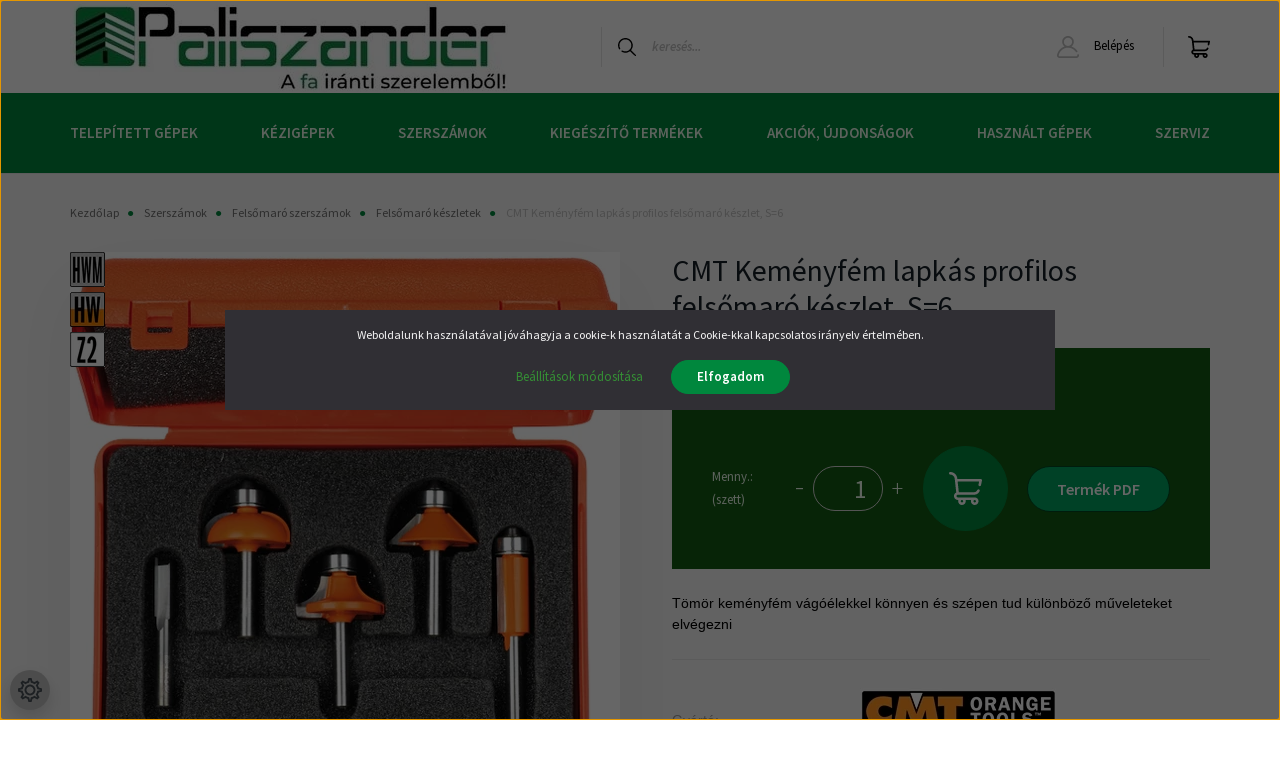

--- FILE ---
content_type: text/html; charset=UTF-8
request_url: https://paliszander.hu/cmt-kemenyfem-lapkas-profilos-felsomaro-keszlet-17914
body_size: 38812
content:
<!DOCTYPE html>
<html lang="hu" dir="ltr">
<head>
    <title>700.005.03 CMT Keményfém lapkás profilos felsőmaró készlet, S=6</title>
    <meta charset="utf-8">
    <meta name="description" content="700.005.03 CMT Keményfém lapkás profilos felsőmaró készlet, S=6">
    <meta name="robots" content="index, follow">
    <link rel="image_src" href="https://wood.cdn.shoprenter.hu/custom/wood/image/data/product/CMT/CMT%20Fels%C5%91mar%C3%B3%20szersz%C3%A1mok%20szersz%C3%A1mk%C3%A9szletek/7-900-005-03/FZ_800.005.03.jpg.webp?lastmod=1720625607.1763729913">
    <meta property="og:title" content="CMT Keményfém lapkás profilos felsőmaró készlet, S=6" />
    <meta property="og:type" content="product" />
    <meta property="og:url" content="https://paliszander.hu/cmt-kemenyfem-lapkas-profilos-felsomaro-keszlet-17914" />
    <meta property="og:image" content="https://wood.cdn.shoprenter.hu/custom/wood/image/cache/w1719h900q100/product/CMT/CMT%20Fels%C5%91mar%C3%B3%20szersz%C3%A1mok%20szersz%C3%A1mk%C3%A9szletek/7-900-005-03/FZ_800.005.03.jpg.webp?lastmod=1720625607.1763729913" />
    <meta property="og:description" content="Tömör keményfém vágóélekkel könnyen és szépen tud különböző műveleteket elvégezni" />
    <link href="https://wood.cdn.shoprenter.hu/custom/wood/image/data/webshop/favicon-01.ico?lastmod=1721998132.1763729913" rel="icon" />
    <link href="https://wood.cdn.shoprenter.hu/custom/wood/image/data/webshop/favicon-01.ico?lastmod=1721998132.1763729913" rel="apple-touch-icon" />
    <base href="https://paliszander.hu:443" />
    <meta name="google-site-verification" content="YcedDu4QqlloIs-2Vt3KmMZKmdfnCoAeOuEI9Q_PfNE" />
<meta name="google-site-verification" content="9atZJS9TAl1X-1AsIU5WJrq22O7YBAzocfQWUqyges0" />

    <meta name="viewport" content="width=device-width initial-scale=1, maximum-scale=1, user-scalable=0">
            <link href="https://paliszander.hu/cmt-kemenyfem-lapkas-profilos-felsomaro-keszlet-17914" rel="canonical">
    
            
                    
                <link href="https://fonts.googleapis.com/css2?family=Source+Sans+Pro:ital,wght@0,200;0,300;0,400;0,600;0,700;0,900;1,200;1,300;1,400;1,600;1,700;1,900&display=swap" rel="stylesheet">
		
            <link rel="stylesheet" href="https://wood.cdn.shoprenter.hu/web/compiled/css/fancybox2.css?v=1768982352" media="screen">
            <link rel="stylesheet" href="https://wood.cdn.shoprenter.hu/custom/wood/catalog/view/theme/helsinki_global/style/1745914109.1588109655.1733224116.1749041648.css?v=null.1763729913" media="screen">
            <link rel="stylesheet" href="https://wood.cdn.shoprenter.hu/custom/wood/catalog/view/theme/helsinki_global/stylesheet/stylesheet.css?v=1749041647" media="screen">
        <script>
        window.nonProductQuality = 100;
    </script>
    <script src="//ajax.googleapis.com/ajax/libs/jquery/1.10.2/jquery.min.js"></script>
    <script>window.jQuery || document.write('<script src="https://wood.cdn.shoprenter.hu/catalog/view/javascript/jquery/jquery-1.10.2.min.js?v=1484139539"><\/script>');</script>
    <script type="text/javascript" src="//cdn.jsdelivr.net/npm/slick-carousel@1.8.1/slick/slick.min.js"></script>

            
    

    <!--Header JavaScript codes--><script src="https://wood.cdn.shoprenter.hu/web/compiled/js/countdown.js?v=1768982351"></script><script src="https://wood.cdn.shoprenter.hu/web/compiled/js/base.js?v=1768982351"></script><script src="https://wood.cdn.shoprenter.hu/web/compiled/js/fancybox2.js?v=1768982351"></script><script src="https://wood.cdn.shoprenter.hu/web/compiled/js/before_starter2_head.js?v=1768982351"></script><script src="https://wood.cdn.shoprenter.hu/web/compiled/js/before_starter2_productpage.js?v=1768982351"></script><script src="https://wood.cdn.shoprenter.hu/web/compiled/js/nanobar.js?v=1768982351"></script><!--Header jQuery onLoad scripts--><script>window.countdownFormat='%D:%H:%M:%S';var BASEURL='https://paliszander.hu';Currency={"symbol_left":"","symbol_right":" Ft","decimal_place":0,"decimal_point":",","thousand_point":".","currency":"HUF","value":1};var ShopRenter=ShopRenter||{};ShopRenter.product={"id":17914,"sku":"194700005030000","currency":"HUF","unitName":"szett","price":58607.25,"name":"CMT Kem\u00e9nyf\u00e9m lapk\u00e1s profilos fels\u0151mar\u00f3 k\u00e9szlet, S=6","brand":"CMT","currentVariant":[],"parent":{"id":17914,"sku":"194700005030000","unitName":"szett","price":58607.25,"name":"CMT Kem\u00e9nyf\u00e9m lapk\u00e1s profilos fels\u0151mar\u00f3 k\u00e9szlet, S=6"}};$(document).ready(function(){$('.fancybox').fancybox({maxWidth:820,maxHeight:650,afterLoad:function(){wrapCSS=$(this.element).data('fancybox-wrapcss');if(wrapCSS){$('.fancybox-wrap').addClass(wrapCSS);}},helpers:{thumbs:{width:50,height:50}}});$('.fancybox-inline').fancybox({maxWidth:820,maxHeight:650,type:'inline'});});$(window).load(function(){});</script><!--Custom header scripts--><script>$(function(){console.log('script loaded');var link=$('.param-value.productsku-param span').html();$('#pdfgen').attr('href','https://paliszander.netmetro.app/termekinfo/'+link);var id=ShopRenter.customer.userId;$(".offer_request").click(function(){console.log('button clicked');setTimeout(function(){$('#offer_req_form table tbody tr:nth-child(1)').before('<tr class="form-element form-element-text required"><td class="label-col"><label for="form-element-or_product">Adószám:<span class="required-mark"> *</span></label></td><td><input type="text" name="or_tax" id="form-element-or_tax" class="input input-text required form-control valid" data-test-id="offerRequestTax" value=""></td><td class="elementdesccol"></td></tr>');$('#offer_req_form table tbody tr:nth-child(1)').before('<tr class="form-element form-element-text required"><td class="label-col"><label for="form-element-or_product">Vállalkozás neve:<span class="required-mark"> *</span></label></td><td><input type="text" name="or_business" id="form-element-or_business" class="input input-text required form-control valid" data-test-id="offerRequestBusiness" value=""></td><td class="elementdesccol"></td></tr>');$('#offer_req_form table tbody tr:nth-child(5) label').html('<label for="form-element-or_phone">Telefonszám: <span class="required-mark"> *</span></label>');$('#offer_req_form table tbody tr:nth-child(5)').after('<tr class="form-element form-element-text required"><td class="label-col"><label for="form-element-address">Cím:<span class="required-mark"> *</span></label></td><td><input type="text" name="or_address" id="form-element-or_address" class="input input-text required form-control valid" data-test-id="offerRequestAddress" value=""></td><td class="elementdesccol"></td></tr>');$('#offer_req_form table tbody tr:nth-child(6)').after('<tr class="form-element form-element-text required"><td class="label-col"><label for="form-element-manpower">Vállalkozás létszáma:<span class="required-mark"> *</span></label></td><td><input type="text" name="or_manpower" id="form-element-or_manpower" class="input input-text required form-control valid" data-test-id="offerRequestManpower" value=""></td><td class="elementdesccol"></td></tr>');$('#offer_req_form table tbody tr:nth-child(7)').after('<tr class="form-element form-element-text required"><td class="label-col"><label for="form-element-or_product">Két leggyakrabban gyártott termék:<span class="required-mark"> *</span></label></td><td><input type="text" name="or_product" id="form-element-or_product" class="input input-text required form-control valid" data-test-id="offerRequestProduct" value=""></td><td class="elementdesccol"></td></tr>');$('#offer_req_form input[name="or_phone"]').attr('required',true);$('#offer_req_form input[name="or_product"]').attr('required',true);$('#offer_req_form input[name="or_manpower"]').attr('required',true);$('#offer_req_form input[name="or_business"]').attr('required',true);$('#offer_req_form input[name="or_tax"]').attr('required',true);$('#offer_req_form input[name="or_address"]').attr('required',true);$.ajax({type:'POST',url:'https://termekfeltoltes.adatraktar.hu/paliszander/getcustomer',data:{'id':id,'get':'yes',},dataType:'json',success:function(data){console.log(data);$('#offer_req_form input[name="or_business"]').val(data.addresses[0].company);$('#offer_req_form input[name="or_tax"]').val(data.addresses[0].taxNumber);$('#offer_req_form input[name="or_address"]').val(data.addresses[0].postcode+' '+data.addresses[0].city+' '+data.addresses[0].address1+' '+data.addresses[0].address2);},error:function(error){console.log('error');}});console.log('append success');},2000);});});</script><script src="https://wood.cdn.shoprenter.hu/web/compiled/js/vue/manifest.bundle.js?v=1768982348"></script><script>var ShopRenter=ShopRenter||{};ShopRenter.onCartUpdate=function(callable){document.addEventListener('cartChanged',callable)};ShopRenter.onItemAdd=function(callable){document.addEventListener('AddToCart',callable)};ShopRenter.onItemDelete=function(callable){document.addEventListener('deleteCart',callable)};ShopRenter.onSearchResultViewed=function(callable){document.addEventListener('AuroraSearchResultViewed',callable)};ShopRenter.onSubscribedForNewsletter=function(callable){document.addEventListener('AuroraSubscribedForNewsletter',callable)};ShopRenter.onCheckoutInitiated=function(callable){document.addEventListener('AuroraCheckoutInitiated',callable)};ShopRenter.onCheckoutShippingInfoAdded=function(callable){document.addEventListener('AuroraCheckoutShippingInfoAdded',callable)};ShopRenter.onCheckoutPaymentInfoAdded=function(callable){document.addEventListener('AuroraCheckoutPaymentInfoAdded',callable)};ShopRenter.onCheckoutOrderConfirmed=function(callable){document.addEventListener('AuroraCheckoutOrderConfirmed',callable)};ShopRenter.onCheckoutOrderPaid=function(callable){document.addEventListener('AuroraOrderPaid',callable)};ShopRenter.onCheckoutOrderPaidUnsuccessful=function(callable){document.addEventListener('AuroraOrderPaidUnsuccessful',callable)};ShopRenter.onProductPageViewed=function(callable){document.addEventListener('AuroraProductPageViewed',callable)};ShopRenter.onMarketingConsentChanged=function(callable){document.addEventListener('AuroraMarketingConsentChanged',callable)};ShopRenter.onCustomerRegistered=function(callable){document.addEventListener('AuroraCustomerRegistered',callable)};ShopRenter.onCustomerLoggedIn=function(callable){document.addEventListener('AuroraCustomerLoggedIn',callable)};ShopRenter.onCustomerUpdated=function(callable){document.addEventListener('AuroraCustomerUpdated',callable)};ShopRenter.onCartPageViewed=function(callable){document.addEventListener('AuroraCartPageViewed',callable)};ShopRenter.customer={"userId":0,"userClientIP":"18.116.32.134","userGroupId":8,"customerGroupTaxMode":"gross","customerGroupPriceMode":"net_tax_gross","email":"","phoneNumber":"","name":{"firstName":"","lastName":""}};ShopRenter.theme={"name":"helsinki_global","family":"helsinki","parent":""};ShopRenter.shop={"name":"wood","locale":"hu","currency":{"code":"HUF","rate":1},"domain":"wood.myshoprenter.hu"};ShopRenter.page={"route":"product\/product","queryString":"cmt-kemenyfem-lapkas-profilos-felsomaro-keszlet-17914"};ShopRenter.formSubmit=function(form,callback){callback();};let loadedAsyncScriptCount=0;function asyncScriptLoaded(position){loadedAsyncScriptCount++;if(position==='body'){if(document.querySelectorAll('.async-script-tag').length===loadedAsyncScriptCount){if(/complete|interactive|loaded/.test(document.readyState)){document.dispatchEvent(new CustomEvent('asyncScriptsLoaded',{}));}else{document.addEventListener('DOMContentLoaded',()=>{document.dispatchEvent(new CustomEvent('asyncScriptsLoaded',{}));});}}}}</script><script type="text/javascript"async class="async-script-tag"onload="asyncScriptLoaded('header')"src="https://static2.rapidsearch.dev/resultpage.js?shop=wood.shoprenter.hu"></script><script type="text/javascript"async class="async-script-tag"onload="asyncScriptLoaded('header')"src="https://onsite.optimonk.com/script.js?account=231809"></script><script type="text/javascript"src="https://wood.cdn.shoprenter.hu/web/compiled/js/vue/customerEventDispatcher.bundle.js?v=1768982348"></script>                
            
            <script>window.dataLayer=window.dataLayer||[];function gtag(){dataLayer.push(arguments)};var ShopRenter=ShopRenter||{};ShopRenter.config=ShopRenter.config||{};ShopRenter.config.googleConsentModeDefaultValue="denied";</script>                        <script type="text/javascript" src="https://wood.cdn.shoprenter.hu/web/compiled/js/vue/googleConsentMode.bundle.js?v=1768982348"></script>

            <!-- Meta Pixel Code -->
<script>
!function(f,b,e,v,n,t,s)
{if(f.fbq)return;n=f.fbq=function(){n.callMethod?
n.callMethod.apply(n,arguments):n.queue.push(arguments)};
if(!f._fbq)f._fbq=n;n.push=n;n.loaded=!0;n.version='2.0';
n.queue=[];t=b.createElement(e);t.async=!0;
t.src=v;s=b.getElementsByTagName(e)[0];
s.parentNode.insertBefore(t,s)}(window, document,'script',
'https://connect.facebook.net/en_US/fbevents.js');
fbq('consent', 'revoke');
fbq('init', '538566992134677');
fbq('track', 'PageView');
document.addEventListener('AuroraProductPageViewed', function(auroraEvent) {
                    fbq('track', 'ViewContent', {
                        content_type: 'product',
                        content_ids: [auroraEvent.detail.product.id.toString()],
                        value: parseFloat(auroraEvent.detail.product.grossUnitPrice),
                        currency: auroraEvent.detail.product.currency
                    }, {
                        eventID: auroraEvent.detail.event.id
                    });
                });
document.addEventListener('AuroraAddedToCart', function(auroraEvent) {
    var fbpId = [];
    var fbpValue = 0;
    var fbpCurrency = '';

    auroraEvent.detail.products.forEach(function(item) {
        fbpValue += parseFloat(item.grossUnitPrice) * item.quantity;
        fbpId.push(item.id);
        fbpCurrency = item.currency;
    });


    fbq('track', 'AddToCart', {
        content_ids: fbpId,
        content_type: 'product',
        value: fbpValue,
        currency: fbpCurrency
    }, {
        eventID: auroraEvent.detail.event.id
    });
})
window.addEventListener('AuroraMarketingCookie.Changed', function(event) {
            let consentStatus = event.detail.isAccepted ? 'grant' : 'revoke';
            if (typeof fbq === 'function') {
                fbq('consent', consentStatus);
            }
        });
</script>
<noscript><img height="1" width="1" style="display:none"
src="https://www.facebook.com/tr?id=538566992134677&ev=PageView&noscript=1"
/></noscript>
<!-- End Meta Pixel Code -->
            <!-- Google Tag Manager -->
<script>(function(w,d,s,l,i){w[l]=w[l]||[];w[l].push({'gtm.start':
new Date().getTime(),event:'gtm.js'});var f=d.getElementsByTagName(s)[0],
j=d.createElement(s),dl=l!='dataLayer'?'&l='+l:'';j.async=true;j.src=
'https://www.googletagmanager.com/gtm.js?id='+i+dl;f.parentNode.insertBefore(j,f);
})(window,document,'script','dataLayer','GTM-TJ9CQNZB');</script>
<!-- End Google Tag Manager -->
            
            
                <!--Global site tag(gtag.js)--><script async src="https://www.googletagmanager.com/gtag/js?id=G-PVKW3N3B90"></script><script>window.dataLayer=window.dataLayer||[];function gtag(){dataLayer.push(arguments);}
gtag('js',new Date());gtag('config','G-PVKW3N3B90');gtag('config','AW-1007714744',{"allow_enhanced_conversions":true});</script>                                <script type="text/javascript" src="https://wood.cdn.shoprenter.hu/web/compiled/js/vue/GA4EventSender.bundle.js?v=1768982348"></script>

    
    
</head>
<body id="body" class="page-body product-page-body show-quantity-in-module helsinki_global-body desktop-device-body header--style-1" role="document">
<script>var bodyComputedStyle=window.getComputedStyle(document.body);ShopRenter.theme.breakpoints={'xs':parseInt(bodyComputedStyle.getPropertyValue('--breakpoint-xs')),'sm':parseInt(bodyComputedStyle.getPropertyValue('--breakpoint-sm')),'md':parseInt(bodyComputedStyle.getPropertyValue('--breakpoint-md')),'lg':parseInt(bodyComputedStyle.getPropertyValue('--breakpoint-lg')),'xl':parseInt(bodyComputedStyle.getPropertyValue('--breakpoint-xl'))}</script><!--Google Tag Manager(noscript)--><!--Google<!--End Google Tag Manager(noscript)-->
                    

<!-- cached -->    <div class="nanobar-cookie-cog d-flex-center rounded-circle js-hidden-nanobar-button">
        <svg xmlns="https://www.w3.org/2000/svg" width="24" height="24" viewBox="0 0 512 512">
    <path fill="currentColor" d="M512 289.7v-67.5l-68.2-18.1c-4.3-15.4-10.4-30.2-18.4-44.2l34.9-60.6 -47.6-47.6 -60.6 34.9c-14-8-28.8-14.1-44.2-18.4L289.7 0h-67.5l-18.1 68.2c-15.4 4.3-30.2 10.4-44.2 18.4L99.4 51.7 51.7 99.4l34.9 60.6c-8 14-14.1 28.8-18.4 44.2L0 222.3v67.5l68.2 18.1c4.3 15.4 10.4 30.2 18.4 44.2l-34.9 60.6 47.6 47.6 60.6-34.9c14 8 28.8 14.1 44.2 18.4l18.1 68.2h67.5l18.1-68.2c15.4-4.3 30.2-10.4 44.2-18.4l60.6 34.9 47.6-47.6 -34.9-60.6c8-14 14.1-28.8 18.4-44.2L512 289.7zM410.1 275.5l-2.5 12.1c-3.9 18.9-11.4 36.8-22.1 53.2l-6.8 10.3 31.6 55 -4.3 4.3 -55-31.6 -10.3 6.8c-16.4 10.8-34.3 18.2-53.2 22.1l-12.1 2.5L259 472h-6l-16.5-61.9 -12.1-2.5c-18.9-3.9-36.8-11.4-53.2-22.1l-10.3-6.8 -55 31.6 -4.3-4.3 31.6-55 -6.8-10.3c-10.8-16.4-18.2-34.3-22.1-53.2l-2.5-12.1L40 259v-6l61.9-16.5 2.5-12.1c3.9-18.9 11.4-36.8 22.1-53.2l6.8-10.3 -31.6-55 4.3-4.3 55 31.6 10.3-6.8c16.4-10.8 34.3-18.2 53.2-22.1l12.1-2.5L253 40h6l16.5 61.9 12.1 2.5c18.9 3.9 36.8 11.4 53.2 22.1l10.3 6.8 55-31.6 4.3 4.3 -31.6 55 6.8 10.3c10.8 16.4 18.2 34.3 22.1 53.2l2.5 12.1L472 253v6L410.1 275.5z"/>
    <path fill="currentColor" d="M256 140c-64 0-116 52-116 116s52 116 116 116 116-52 116-116S320 140 256 140zM256 332c-41.9 0-76-34.1-76-76s34.1-76 76-76 76 34.1 76 76S297.9 332 256 332z"/>
</svg>
    </div>
<div class="Fixed nanobar bg-dark js-nanobar-first-login">
    <div class="container nanobar-container">
        <div class="row flex-column flex-sm-row">
            <div class="col-12 col-sm-6 col-lg-8 nanobar-text-cookies align-self-center text-sm-left">
                Weboldalunk használatával jóváhagyja a cookie-k használatát a Cookie-kkal kapcsolatos irányelv értelmében.
            </div>
            <div class="col-12 col-sm-6 col-lg-4 nanobar-buttons m-sm-0 text-center text-sm-right">
                <a href="" class="btn btn-link nanobar-settings-button js-nanobar-settings-button">
                    Beállítások módosítása
                </a>
                <a href="" class="btn btn-primary nanobar-btn js-nanobar-close-cookies" data-button-save-text="Beállítások mentése">
                    Elfogadom
                </a>
            </div>
        </div>
        <div class="nanobar-cookies js-nanobar-cookies flex-column flex-sm-row text-left pt-3 mt-3" style="display: none;">
            <div class="form-check pt-2 pb-2 pr-2 mb-0">
                <input class="form-check-input" type="checkbox" name="required_cookies" disabled checked />
                <label class="form-check-label">
                    Szükséges cookie-k
                    <div class="cookies-help-text text-muted">
                        Ezek a cookie-k segítenek abban, hogy a webáruház használható és működőképes legyen.
                    </div>
                </label>
            </div>
            <div class="form-check pt-2 pb-2 pr-2 mb-0">
                <input class="form-check-input js-nanobar-marketing-cookies" type="checkbox" name="marketing_cookies"
                        checked/>
                <label class="form-check-label">
                    Marketing cookie-k
                    <div class="cookies-help-text text-muted">
                        Ezeket a cookie-k segítenek abban, hogy az Ön érdeklődési körének megfelelő reklámokat és termékeket jelenítsük meg a webáruházban.
                    </div>
                </label>
            </div>
        </div>
    </div>
</div>

<script>
    (function ($) {
        $(document).ready(function () {
            new AuroraNanobar.FirstLogNanobarCheckbox(jQuery('.js-nanobar-first-login'), 'modal');
        });
    })(jQuery);
</script>
<!-- /cached -->
<!-- cached --><div class="Fixed nanobar bg-dark js-nanobar-free-shipping">
    <div class="container nanobar-container">
        <button type="button" class="close js-nanobar-close" aria-label="Close">
            <span aria-hidden="true">&times;</span>
        </button>
        <div class="nanobar-text px-3"></div>
    </div>
</div>

<script>$(document).ready(function(){document.nanobarInstance=new AuroraNanobar.FreeShippingNanobar($('.js-nanobar-free-shipping'),'modal','50','','1');});</script><!-- /cached -->
                <!-- page-wrap -->

                <div class="page-wrap">
                                                
    <header class="sticky-header d-none d-lg-block">
                    <div class="header-top-line">
                <div class="container">
                    <div class="header-top d-flex">
                        <div class="header-top-left d-flex">
                            
                        </div>
                        <div class="header-top-right d-flex align-items-center ml-auto">
                            
                            
                        </div>
                    </div>
                </div>
            </div>
            <div class="header-bottom-line">
                <div class="container">
                    <div class="header-bottom">
                        <nav class="navbar navbar-expand-lg justify-content-between">
                            <!-- cached -->
    <a class="navbar-brand" href="/"><img style="border: 0; max-width: 442px;" src="https://wood.cdn.shoprenter.hu/custom/wood/image/cache/w442h93m00/webshop/paliszander_logo_442_93_fo_oldal.webp?v=1722521260" title="Paliszander Webáruház" alt="Paliszander Webáruház" /></a>
<!-- /cached -->
                                                            
<div class="dropdown search-module d-flex">
    <div class="input-group">
        <div class="input-group-prepend">
            <button class="btn btn-link" onclick="moduleSearch();">
                <svg width="18" height="18" viewBox="0 0 18 18" fill="none" xmlns="https://www.w3.org/2000/svg">
    <path d="M7.38281 0C11.4537 0 14.7656 3.31193 14.7656 7.38281C14.7656 9.17381 14.1246 10.8179 13.0599 12.0977L17.7924 16.798C18.0679 17.0717 18.0694 17.5168 17.7958 17.7924C17.6583 17.9307 17.4776 18 17.2969 18C17.1177 18 16.9386 17.9319 16.8014 17.7957L12.0625 13.089C10.7878 14.1363 9.15739 14.7656 7.38281 14.7656C6.11627 14.7656 4.86647 14.4393 3.76861 13.8218C3.43012 13.6315 3.31007 13.2028 3.50044 12.8643C3.69077 12.5259 4.11947 12.4057 4.45795 12.5961C5.34579 13.0955 6.3572 13.3594 7.38281 13.3594C10.6783 13.3594 13.3594 10.6783 13.3594 7.38281C13.3594 4.08733 10.6783 1.40625 7.38281 1.40625C4.08733 1.40625 1.40625 4.08733 1.40625 7.38281C1.40625 8.42101 1.67636 9.44328 2.18732 10.3391C2.37973 10.6765 2.26223 11.1059 1.92494 11.2983C1.58762 11.4906 1.15822 11.3732 0.965811 11.0359C0.333982 9.92812 0 8.66492 0 7.38281C0 3.31193 3.31193 0 7.38281 0Z" fill="currentColor"/>
</svg>

            </button>
        </div>
        <input class="form-control disableAutocomplete" type="text" placeholder="keresés..." value=""
               id="filter_keyword" 
               onclick="this.value=(this.value==this.defaultValue)?'':this.value;"/>
    </div>

    <input type="hidden" id="filter_description" value="1"/>
    <input type="hidden" id="search_shopname" value="wood"/>
    <div id="results" class="dropdown-menu search-results"></div>
</div>



                                                        <!-- cached -->
    <div class="header-login">
        <ul class="nav login-list">
                            <li class="nav-item">
                    <a class="nav-link" href="index.php?route=account/login" title="Belépés">
                        <svg class="icon-user" width="22" height="22" viewBox="0 0 22 22" fill="none" xmlns="https://www.w3.org/2000/svg">
    <path d="M21.9446 18.8513C21.8479 18.3867 21.3929 18.0885 20.9281 18.1852C20.4634 18.2819 20.1652 18.737 20.2619 19.2017C20.3176 19.4693 20.2513 19.7436 20.0799 19.9544C19.9806 20.0765 19.7593 20.2812 19.3924 20.2812H2.60825C2.24138 20.2812 2.02005 20.0765 1.92079 19.9544C1.74939 19.7437 1.68305 19.4693 1.73878 19.2017C2.63064 14.9179 6.4091 11.7886 10.7725 11.6831C10.8481 11.686 10.924 11.6875 11.0003 11.6875C11.0769 11.6875 11.1531 11.686 11.229 11.6831C14.3027 11.7568 17.1436 13.3136 18.864 15.8794C19.1283 16.2736 19.6621 16.3789 20.0564 16.1146C20.4506 15.8503 20.5559 15.3165 20.2916 14.9223C18.8815 12.8192 16.8339 11.29 14.4992 10.5215C15.9219 9.45467 16.8441 7.75487 16.8441 5.84375C16.8441 2.62152 14.2226 0 11.0003 0C7.77808 0 5.1566 2.62152 5.1566 5.84375C5.1566 7.75603 6.07991 9.45673 7.50411 10.5235C6.19924 10.9531 4.97484 11.6216 3.9032 12.503C1.93815 14.1194 0.571877 16.3739 0.0561231 18.8513C-0.105525 19.6277 0.0881348 20.425 0.587346 21.0388C1.08411 21.6497 1.82072 22 2.60825 22H19.3924C20.18 22 20.9166 21.6497 21.4133 21.0388C21.9126 20.425 22.1062 19.6277 21.9446 18.8513ZM6.87535 5.84375C6.87535 3.5692 8.7258 1.71875 11.0003 1.71875C13.2749 1.71875 15.1253 3.5692 15.1253 5.84375C15.1253 8.04826 13.387 9.85441 11.2091 9.96351C11.1397 9.96222 11.07 9.96157 11.0003 9.96157C10.931 9.96157 10.8616 9.96226 10.7924 9.96355C8.61408 9.85488 6.87535 8.04856 6.87535 5.84375Z" fill="currentColor"/>
</svg>

                        Belépés
                    </a>
                </li>
                    </ul>
    </div>
<!-- /cached -->
                            <hx:include src="/_fragment?_path=_format%3Dhtml%26_locale%3Den%26_controller%3Dmodule%252Fwishlist&amp;_hash=Qyw6OZXSVpSq1zuKkSXrTP8%2BXZ2%2F%2BK5esjTtF5W5jLI%3D"></hx:include>
                            <div id="js-cart">
                                <hx:include src="/_fragment?_path=_format%3Dhtml%26_locale%3Den%26_controller%3Dmodule%252Fcart&amp;_hash=V594yJR7r02CzvuL%2FRJ8RTPBeECFNEpO%2BULVxVz6gAE%3D"></hx:include>
                            </div>
                        </nav>
                    </div>
                </div>
            </div>
            <div class="header-category">
                <div class="container">
                    <nav class="navbar header-category-navbar">
                        


                    
            <div id="module_category_wrapper" class="module-category-wrapper">
    
    <div id="category" class="module content-module header-position category-module" >
                <div class="module-body">
                        <div id="category-nav">
            


<ul class="nav category category-menu sf-menu sf-horizontal cached">
    <li id="cat_160" class="nav-item item category-list module-list parent even">
    <a href="https://paliszander.hu/ipari-gepek-160" class="nav-link">
        Telepített gépek
    </a>
            <ul class="nav flex-column children"><li id="cat_235" class="nav-item item category-list module-list parent even">
    <a href="https://paliszander.hu/ipari-gepek-160/lapszabaszgepek-235" class="nav-link">
        Lapszabászgépek
    </a>
            <ul class="nav flex-column children"><li id="cat_236" class="nav-item item category-list module-list parent even">
    <a href="https://paliszander.hu/ipari-gepek-160/lapszabaszgepek-235/vizszintes-lapszabaszgepek-236" class="nav-link">
        Vízszintes lapszabászgépek
    </a>
            <ul class="nav flex-column children"><li id="cat_418" class="nav-item item category-list module-list even">
    <a href="https://paliszander.hu/ipari-gepek-160/lapszabaszgepek-235/vizszintes-lapszabaszgepek-236/nehez-ipari-lapszabaszok-formatizalok-418" class="nav-link">
        Nehéz ipari lapszabászok-formatizálók
    </a>
    </li><li id="cat_419" class="nav-item item category-list module-list odd">
    <a href="https://paliszander.hu/ipari-gepek-160/lapszabaszgepek-235/vizszintes-lapszabaszgepek-236/ipari-kozepnehez-lapszabaszok-formatizalok-419" class="nav-link">
        Középnehéz ipari lapszabászok-formatizálók
    </a>
    </li><li id="cat_420" class="nav-item item category-list module-list even">
    <a href="https://paliszander.hu/ipari-gepek-160/lapszabaszgepek-235/vizszintes-lapszabaszgepek-236/konnyu-lapszabaszok-elovagos-korfureszek-420" class="nav-link">
        Könnyű lapszabászok, elővágós körfűrészek
    </a>
    </li><li id="cat_417" class="nav-item item category-list module-list odd">
    <a href="https://paliszander.hu/ipari-gepek-160/lapszabaszgepek-235/vizszintes-lapszabaszgepek-236/lapszabaszgepek-utolag-rendelheto-tartozekai-417" class="nav-link">
        Lapszabászgépek utólag rendelhető tartozékai
    </a>
    </li></ul>
    </li><li id="cat_237" class="nav-item item category-list module-list parent odd">
    <a href="https://paliszander.hu/ipari-gepek-160/lapszabaszgepek-235/fuggoleges-lapszabaszgepek-237" class="nav-link">
        Függőleges lapszabászgépek
    </a>
            <ul class="nav flex-column children"><li id="cat_268" class="nav-item item category-list module-list even">
    <a href="https://paliszander.hu/ipari-gepek-160/lapszabaszgepek-235/fuggoleges-lapszabaszgepek-237/hagyomanyos-anyagok-vagasara-268" class="nav-link">
        Bútoripari anyagok vágására
    </a>
    </li><li id="cat_269" class="nav-item item category-list module-list odd">
    <a href="https://paliszander.hu/ipari-gepek-160/lapszabaszgepek-235/fuggoleges-lapszabaszgepek-237/kompozit-anyagok-alucobond-vagasara-269" class="nav-link">
        Kompozit anyagok (alucobond) vágására
    </a>
    </li></ul>
    </li><li id="cat_238" class="nav-item item category-list module-list even">
    <a href="https://paliszander.hu/ipari-gepek-160/lapszabaszgepek-235/nyomogerendas-tablafelosztogepek-238" class="nav-link">
        Nyomógerendás táblafelosztógépek
    </a>
    </li></ul>
    </li><li id="cat_187" class="nav-item item category-list module-list parent odd">
    <a href="https://paliszander.hu/ipari-gepek-160/elzarogepek-187" class="nav-link">
        Élzárógépek
    </a>
            <ul class="nav flex-column children"><li id="cat_188" class="nav-item item category-list module-list even">
    <a href="https://paliszander.hu/ipari-gepek-160/elzarogepek-187/szeriaban-gyartott-kotott-felszereltsegu-gazdasagos-elzarogepek-188" class="nav-link">
        Szériában gyártott, kötött felszereltségű, gazdaságos élzárógépek
    </a>
    </li><li id="cat_190" class="nav-item item category-list module-list odd">
    <a href="https://paliszander.hu/ipari-gepek-160/elzarogepek-187/ives-ipari-elzarogepek-190" class="nav-link">
        Íves ipari élzárógépek
    </a>
    </li><li id="cat_680" class="nav-item item category-list module-list even">
    <a href="https://paliszander.hu/ipari-gepek-160/elzarogepek-187/nullfugas-elzarogepek-680" class="nav-link">
        Nullfugás élzárógépek
    </a>
    </li><li id="cat_191" class="nav-item item category-list module-list odd">
    <a href="https://paliszander.hu/ipari-gepek-160/elzarogepek-187/mobil-kezi-elzarogepek-191" class="nav-link">
        Mobil kézi élzárógépek
    </a>
    </li><li id="cat_193" class="nav-item item category-list module-list even">
    <a href="https://paliszander.hu/ipari-gepek-160/elzarogepek-187/abs-eloragasztozo-gep-193" class="nav-link">
        Sarok gömbölyítő
    </a>
    </li></ul>
    </li><li id="cat_214" class="nav-item item category-list module-list parent even">
    <a href="https://paliszander.hu/ipari-gepek-160/furogepek-214" class="nav-link">
        Fúrógépek
    </a>
            <ul class="nav flex-column children"><li id="cat_218" class="nav-item item category-list module-list even">
    <a href="https://paliszander.hu/ipari-gepek-160/furogepek-214/specialis-furogepek-218" class="nav-link">
        CNC fúrógépek
    </a>
    </li><li id="cat_549" class="nav-item item category-list module-list odd">
    <a href="https://paliszander.hu/ipari-gepek-160/furogepek-214/furo-es-tiplizogep-549" class="nav-link">
        Fúró és tiplizőgép
    </a>
    </li><li id="cat_215" class="nav-item item category-list module-list parent even">
    <a href="https://paliszander.hu/ipari-gepek-160/furogepek-214/sorozatfuro-gepek-215" class="nav-link">
        Sorozatfúró gépek
    </a>
            <ul class="nav flex-column children"><li id="cat_219" class="nav-item item category-list module-list even">
    <a href="https://paliszander.hu/ipari-gepek-160/furogepek-214/sorozatfuro-gepek-215/21-35-orsos-sorozatfurok-219" class="nav-link">
        21 orsós sorozatfúrók
    </a>
    </li></ul>
    </li><li id="cat_216" class="nav-item item category-list module-list odd">
    <a href="https://paliszander.hu/ipari-gepek-160/furogepek-214/hosszlyukfuro-gepek-216" class="nav-link">
        Hosszlyukfúró gépek
    </a>
    </li><li id="cat_217" class="nav-item item category-list module-list even">
    <a href="https://paliszander.hu/ipari-gepek-160/furogepek-214/allvanyos-furogepek-217" class="nav-link">
        Állványos fúrógépek
    </a>
    </li></ul>
    </li><li id="cat_201" class="nav-item item category-list module-list parent odd">
    <a href="https://paliszander.hu/ipari-gepek-160/forgacselszivok-porszivok-201" class="nav-link">
        Forgácselszívók - Porszívók
    </a>
            <ul class="nav flex-column children"><li id="cat_205" class="nav-item item category-list module-list even">
    <a href="https://paliszander.hu/ipari-gepek-160/forgacselszivok-porszivok-201/mini-ciklonok-205" class="nav-link">
        Mobil ciklonok és porleválasztók
    </a>
    </li><li id="cat_202" class="nav-item item category-list module-list parent odd">
    <a href="https://paliszander.hu/ipari-gepek-160/forgacselszivok-porszivok-201/mobil-forgacselszivok-202" class="nav-link">
        Mobil forgácselszívók
    </a>
            <ul class="nav flex-column children"><li id="cat_209" class="nav-item item category-list module-list parent even">
    <a href="https://paliszander.hu/ipari-gepek-160/forgacselszivok-porszivok-201/mobil-forgacselszivok-202/filterek-levegoszurok-209" class="nav-link">
        Filterek, levegőszűrők 
    </a>
            <ul class="nav flex-column children"><li id="cat_837" class="nav-item item category-list module-list even">
    <a href="https://paliszander.hu/ipari-gepek-160/forgacselszivok-porszivok-201/mobil-forgacselszivok-202/filterek-levegoszurok-209/filterek-837" class="nav-link">
        Filterek
    </a>
    </li><li id="cat_509" class="nav-item item category-list module-list odd">
    <a href="https://paliszander.hu/ipari-gepek-160/forgacselszivok-porszivok-201/mobil-forgacselszivok-202/filterek-levegoszurok-209/legszuro-509" class="nav-link">
        Levegőszűrők
    </a>
    </li></ul>
    </li><li id="cat_206" class="nav-item item category-list module-list odd">
    <a href="https://paliszander.hu/ipari-gepek-160/forgacselszivok-porszivok-201/mobil-forgacselszivok-202/1-es-2-zsakos-forgacselszivok-206" class="nav-link">
        1 és 2 zsákos forgácselszívók
    </a>
    </li><li id="cat_207" class="nav-item item category-list module-list even">
    <a href="https://paliszander.hu/ipari-gepek-160/forgacselszivok-porszivok-201/mobil-forgacselszivok-202/3-es-4-zsakos-forgacselszivok-207" class="nav-link">
        3, 4 és 5 zsákos forgácselszívók
    </a>
    </li><li id="cat_210" class="nav-item item category-list module-list odd">
    <a href="https://paliszander.hu/ipari-gepek-160/forgacselszivok-porszivok-201/mobil-forgacselszivok-202/hordozhato-porelszivok-210" class="nav-link">
        Hordozható porelszívók
    </a>
    </li></ul>
    </li><li id="cat_841" class="nav-item item category-list module-list parent even">
    <a href="https://paliszander.hu/ipari-gepek-160/forgacselszivok-porszivok-201/elszivo-asztalok-es-legszurok-841" class="nav-link">
        Elszívó asztalok és légszűrők
    </a>
            <ul class="nav flex-column children"><li id="cat_844" class="nav-item item category-list module-list even">
    <a href="https://paliszander.hu/ipari-gepek-160/forgacselszivok-porszivok-201/elszivo-asztalok-es-legszurok-841/elszivo-asztalok-844" class="nav-link">
        Elszívó asztalok
    </a>
    </li><li id="cat_845" class="nav-item item category-list module-list odd">
    <a href="https://paliszander.hu/ipari-gepek-160/forgacselszivok-porszivok-201/elszivo-asztalok-es-legszurok-841/legszurok-845" class="nav-link">
        Légszűrők
    </a>
    </li></ul>
    </li><li id="cat_203" class="nav-item item category-list module-list odd">
    <a href="https://paliszander.hu/ipari-gepek-160/forgacselszivok-porszivok-201/belteri-kozponti-rendszerek-203" class="nav-link">
        Beltéri központi elszívók 
    </a>
    </li><li id="cat_204" class="nav-item item category-list module-list even">
    <a href="https://paliszander.hu/ipari-gepek-160/forgacselszivok-porszivok-201/kulteri-kozponti-rendszerek-204" class="nav-link">
        Kültéri központi elszívók
    </a>
    </li><li id="cat_864" class="nav-item item category-list module-list odd">
    <a href="https://paliszander.hu/ipari-gepek-160/forgacselszivok-porszivok-201/forgacselszivok-ventilatorok-864" class="nav-link">
        Ventilátorok
    </a>
    </li></ul>
    </li><li id="cat_239" class="nav-item item category-list module-list parent even">
    <a href="https://paliszander.hu/ipari-gepek-160/korfureszgepek-239" class="nav-link">
        Körfűrészgépek
    </a>
            <ul class="nav flex-column children"><li id="cat_433" class="nav-item item category-list module-list even">
    <a href="https://paliszander.hu/ipari-gepek-160/korfureszgepek-239/nehez-korfureszgepek-433" class="nav-link">
        Nehéz körfűrészgépek
    </a>
    </li><li id="cat_436" class="nav-item item category-list module-list odd">
    <a href="https://paliszander.hu/ipari-gepek-160/korfureszgepek-239/kozepnehez-korfureszgepek-436" class="nav-link">
        Középnehéz körfűrészgépek
    </a>
    </li><li id="cat_435" class="nav-item item category-list module-list even">
    <a href="https://paliszander.hu/ipari-gepek-160/korfureszgepek-239/konnyu-hordozhato-korfureszgepek-435" class="nav-link">
        Könnyű-hordozható körfűrészgépek
    </a>
    </li><li id="cat_240" class="nav-item item category-list module-list odd">
    <a href="https://paliszander.hu/ipari-gepek-160/korfureszgepek-239/darabbolo-fureszek-240" class="nav-link">
        Daraboló fűrészek
    </a>
    </li><li id="cat_243" class="nav-item item category-list module-list even">
    <a href="https://paliszander.hu/ipari-gepek-160/korfureszgepek-239/radialfureszek-243" class="nav-link">
        Radiálfűrészek
    </a>
    </li><li id="cat_503" class="nav-item item category-list module-list odd">
    <a href="https://paliszander.hu/ipari-gepek-160/korfureszgepek-239/sorozatvago-korureszek-503" class="nav-link">
        Sorozatvágó körűrészek
    </a>
    </li></ul>
    </li><li id="cat_222" class="nav-item item category-list module-list parent odd">
    <a href="https://paliszander.hu/ipari-gepek-160/gyalugepek-222" class="nav-link">
        Gyalugépek
    </a>
            <ul class="nav flex-column children"><li id="cat_223" class="nav-item item category-list module-list parent even">
    <a href="https://paliszander.hu/ipari-gepek-160/gyalugepek-222/kombinalt-gyalugepek-223" class="nav-link">
        Kombinált gyalugépek
    </a>
            <ul class="nav flex-column children"><li id="cat_444" class="nav-item item category-list module-list even">
    <a href="https://paliszander.hu/ipari-gepek-160/gyalugepek-222/kombinalt-gyalugepek-223/konnyu-kombinalt-gyalugep-444" class="nav-link">
        Könnyű kombinált gyalugép
    </a>
    </li><li id="cat_443" class="nav-item item category-list module-list odd">
    <a href="https://paliszander.hu/ipari-gepek-160/gyalugepek-222/kombinalt-gyalugepek-223/kozep-nehez-kombinalt-gyalugep-443" class="nav-link">
        Közép nehéz kombinált gyalugép
    </a>
    </li><li id="cat_442" class="nav-item item category-list module-list even">
    <a href="https://paliszander.hu/ipari-gepek-160/gyalugepek-222/kombinalt-gyalugepek-223/nehez-ipari-kombinalt-gyalugep-442" class="nav-link">
        Nehéz ipari kombinált gyalugép
    </a>
    </li><li id="cat_451" class="nav-item item category-list module-list odd">
    <a href="https://paliszander.hu/ipari-gepek-160/gyalugepek-222/kombinalt-gyalugepek-223/kerheto-tartozekok-451" class="nav-link">
        Kérhető tartozékok
    </a>
    </li></ul>
    </li><li id="cat_224" class="nav-item item category-list module-list parent odd">
    <a href="https://paliszander.hu/ipari-gepek-160/gyalugepek-222/vastagsagi-gyalugepek-224" class="nav-link">
        Vastagsági gyalugépek
    </a>
            <ul class="nav flex-column children"><li id="cat_439" class="nav-item item category-list module-list even">
    <a href="https://paliszander.hu/ipari-gepek-160/gyalugepek-222/vastagsagi-gyalugepek-224/nehez-vastagsagi-gyalugepek-439" class="nav-link">
        Nehéz ipari vastagsági gyalugépek
    </a>
    </li><li id="cat_438" class="nav-item item category-list module-list odd">
    <a href="https://paliszander.hu/ipari-gepek-160/gyalugepek-222/vastagsagi-gyalugepek-224/kozepnehez-vastagsagi-gyalugepek-438" class="nav-link">
        Középnehéz ipari vastagsági gyalugépek
    </a>
    </li></ul>
    </li><li id="cat_225" class="nav-item item category-list module-list parent even">
    <a href="https://paliszander.hu/ipari-gepek-160/gyalugepek-222/egyengeto-gyalugepek-225" class="nav-link">
        Egyengető gyalugépek
    </a>
            <ul class="nav flex-column children"><li id="cat_441" class="nav-item item category-list module-list even">
    <a href="https://paliszander.hu/ipari-gepek-160/gyalugepek-222/egyengeto-gyalugepek-225/nehez-ipari-egyengeto-gyalugepek-441" class="nav-link">
        Nehéz ipari egyengető gyalugépek
    </a>
    </li><li id="cat_440" class="nav-item item category-list module-list odd">
    <a href="https://paliszander.hu/ipari-gepek-160/gyalugepek-222/egyengeto-gyalugepek-225/kozepnehez-ipari-egyengeto-gyalugepek-440" class="nav-link">
        Középnehéz ipari egyengető gyalugépek
    </a>
    </li></ul>
    </li><li id="cat_227" class="nav-item item category-list module-list odd">
    <a href="https://paliszander.hu/ipari-gepek-160/gyalugepek-222/ketoldalas-gyalugepek-227" class="nav-link">
        2 oldalas gyalugépek
    </a>
    </li><li id="cat_226" class="nav-item item category-list module-list even">
    <a href="https://paliszander.hu/ipari-gepek-160/gyalugepek-222/4-oldalas-profilozo-gyalugepek-226" class="nav-link">
        4 oldalas profilozó nehéz gyalugépek
    </a>
    </li></ul>
    </li><li id="cat_259" class="nav-item item category-list module-list parent even">
    <a href="https://paliszander.hu/ipari-gepek-160/tobbfunkcios-gepek-259" class="nav-link">
        Többfunkciós kombinált gépek
    </a>
            <ul class="nav flex-column children"><li id="cat_260" class="nav-item item category-list module-list even">
    <a href="https://paliszander.hu/ipari-gepek-160/tobbfunkcios-gepek-259/korfuresz-maro-kombinalt-gepek-260" class="nav-link">
        Körfűrész - maró kombinált gépek
    </a>
    </li><li id="cat_261" class="nav-item item category-list module-list odd">
    <a href="https://paliszander.hu/ipari-gepek-160/tobbfunkcios-gepek-259/otfunkcios-kombinalt-gepek-261" class="nav-link">
        Ötfunkciós kombinált gépek
    </a>
    </li></ul>
    </li><li id="cat_246" class="nav-item item category-list module-list parent odd">
    <a href="https://paliszander.hu/ipari-gepek-160/marogepek-246" class="nav-link">
        Marógépek
    </a>
            <ul class="nav flex-column children"><li id="cat_248" class="nav-item item category-list module-list even">
    <a href="https://paliszander.hu/ipari-gepek-160/marogepek-246/csapozo-marogepek-oldalso-csapozokocsival-248" class="nav-link">
        Csapozó nehéz marógépek oldalsó csapozókocsival
    </a>
    </li><li id="cat_247" class="nav-item item category-list module-list odd">
    <a href="https://paliszander.hu/ipari-gepek-160/marogepek-246/csapozo-marogepek-front-oldali-csapozokocsival-247" class="nav-link">
        Csapozó nehéz marógépek front oldali csapozókocsival
    </a>
    </li><li id="cat_249" class="nav-item item category-list module-list even">
    <a href="https://paliszander.hu/ipari-gepek-160/marogepek-246/marogepek-csapozokocsi-nelkul-249" class="nav-link">
        Nehéz marógépek csapozókocsi nélkül
    </a>
    </li><li id="cat_498" class="nav-item item category-list module-list odd">
    <a href="https://paliszander.hu/ipari-gepek-160/marogepek-246/konnyu-marogepek-498" class="nav-link">
        Könnyű marógépek
    </a>
    </li><li id="cat_504" class="nav-item item category-list module-list even">
    <a href="https://paliszander.hu/ipari-gepek-160/marogepek-246/paros-csapozomarok-504" class="nav-link">
        Páros csapozómarók
    </a>
    </li><li id="cat_495" class="nav-item item category-list module-list odd">
    <a href="https://paliszander.hu/ipari-gepek-160/marogepek-246/hossztoldo-marogepek-495" class="nav-link">
        Hossztoldó marógépek
    </a>
    </li><li id="cat_494" class="nav-item item category-list module-list even">
    <a href="https://paliszander.hu/ipari-gepek-160/marogepek-246/3-tengelyes-marogep-494" class="nav-link">
        3 tengelyes marógépek
    </a>
    </li><li id="cat_251" class="nav-item item category-list module-list odd">
    <a href="https://paliszander.hu/ipari-gepek-160/marogepek-246/lancmarogepek-251" class="nav-link">
        Láncmarógépek
    </a>
    </li></ul>
    </li><li id="cat_513" class="nav-item item category-list module-list parent even">
    <a href="https://paliszander.hu/ipari-gepek-160/elotolok-faipari-gepekhez-513" class="nav-link">
        Előtolók faipari gépekhez
    </a>
            <ul class="nav flex-column children"><li id="cat_514" class="nav-item item category-list module-list even">
    <a href="https://paliszander.hu/ipari-gepek-160/elotolok-faipari-gepekhez-513/altalanos-elotolok-514" class="nav-link">
        Általános előtolók
    </a>
    </li><li id="cat_518" class="nav-item item category-list module-list odd">
    <a href="https://paliszander.hu/ipari-gepek-160/elotolok-faipari-gepekhez-513/elotolok-szalagfureszgepre-518" class="nav-link">
        Előtolók szalagfűrészgépre
    </a>
    </li><li id="cat_517" class="nav-item item category-list module-list even">
    <a href="https://paliszander.hu/ipari-gepek-160/elotolok-faipari-gepekhez-513/elotolok-korfureszgepre-517" class="nav-link">
        Előtolók körfűrészgépre
    </a>
    </li><li id="cat_516" class="nav-item item category-list module-list odd">
    <a href="https://paliszander.hu/ipari-gepek-160/elotolok-faipari-gepekhez-513/elotolok-ives-munkadarabokhoz-516" class="nav-link">
        Előtolók íves munkadarabokhoz
    </a>
    </li><li id="cat_515" class="nav-item item category-list module-list even">
    <a href="https://paliszander.hu/ipari-gepek-160/elotolok-faipari-gepekhez-513/elotolok-egyengeto-gyalugepre-515" class="nav-link">
        Előtolók egyengető gyalugépre
    </a>
    </li><li id="cat_519" class="nav-item item category-list module-list odd">
    <a href="https://paliszander.hu/ipari-gepek-160/elotolok-faipari-gepekhez-513/elotolo-gorgok-adapterek-519" class="nav-link">
        Előtoló görgők - adapterek
    </a>
    </li></ul>
    </li><li id="cat_262" class="nav-item item category-list module-list parent odd">
    <a href="https://paliszander.hu/ipari-gepek-160/szalagfuresz-gepek-262" class="nav-link">
        Szalagfűrész gépek
    </a>
            <ul class="nav flex-column children"><li id="cat_263" class="nav-item item category-list module-list even">
    <a href="https://paliszander.hu/ipari-gepek-160/szalagfuresz-gepek-262/szalagfuresz-700-mm-tarcsaatmeroig-263" class="nav-link">
        Szalagfűrész 710 mm tárcsaátmérőig
    </a>
    </li><li id="cat_264" class="nav-item item category-list module-list odd">
    <a href="https://paliszander.hu/ipari-gepek-160/szalagfuresz-gepek-262/szalagfuresz-800-mm-tarcsaatmerotol-264" class="nav-link">
        Szalagfűrész 800 mm tárcsaátmérőtől
    </a>
    </li><li id="cat_520" class="nav-item item category-list module-list even">
    <a href="https://paliszander.hu/ipari-gepek-160/szalagfuresz-gepek-262/vizszintes-szalagfureszgepek-520" class="nav-link">
        Vízszintes szalagfűrészgépek
    </a>
    </li></ul>
    </li><li id="cat_170" class="nav-item item category-list module-list parent even">
    <a href="https://paliszander.hu/ipari-gepek-160/csiszologepek-170" class="nav-link">
        Csiszológépek
    </a>
            <ul class="nav flex-column children"><li id="cat_171" class="nav-item item category-list module-list even">
    <a href="https://paliszander.hu/ipari-gepek-160/csiszologepek-170/elcsiszolo-gepek-171" class="nav-link">
        Élcsiszoló gépek
    </a>
    </li><li id="cat_172" class="nav-item item category-list module-list odd">
    <a href="https://paliszander.hu/ipari-gepek-160/csiszologepek-170/henger-es-dobcsiszolo-gepek-172" class="nav-link">
        Hengercsiszoló és dobcsiszoló gépek
    </a>
    </li><li id="cat_174" class="nav-item item category-list module-list parent even">
    <a href="https://paliszander.hu/ipari-gepek-160/csiszologepek-170/kontaktcsiszolo-gepek-174" class="nav-link">
        Kontakt és szélesszalagú csiszológépek
    </a>
            <ul class="nav flex-column children"><li id="cat_181" class="nav-item item category-list module-list parent even">
    <a href="https://paliszander.hu/ipari-gepek-160/csiszologepek-170/kontaktcsiszolo-gepek-174/szeriaban-gyartott-kotott-felszereltsegu-gazdasagos-kontaktcsiszolo-gepek-181" class="nav-link">
        Szériában gyártott, kötött felszereltségű, gazdaságos kontaktcsiszoló gépek
    </a>
            <ul class="nav flex-column children"><li id="cat_183" class="nav-item item category-list module-list even">
    <a href="https://paliszander.hu/ipari-gepek-160/csiszologepek-170/kontaktcsiszolo-gepek-174/szeriaban-gyartott-kotott-felszereltsegu-gazdasagos-kontaktcsiszolo-gepek-181/kontaktcsiszolo-930-mm-szelessegig-183" class="nav-link">
        950 mm szélességig 
    </a>
    </li><li id="cat_184" class="nav-item item category-list module-list odd">
    <a href="https://paliszander.hu/ipari-gepek-160/csiszologepek-170/kontaktcsiszolo-gepek-174/szeriaban-gyartott-kotott-felszereltsegu-gazdasagos-kontaktcsiszolo-gepek-181/kontaktcsiszolo-1100-mm-szelessegtol-184" class="nav-link">
        1100 mm szélességtől
    </a>
    </li></ul>
    </li><li id="cat_182" class="nav-item item category-list module-list parent odd">
    <a href="https://paliszander.hu/ipari-gepek-160/csiszologepek-170/kontaktcsiszolo-gepek-174/egyedi-igenyek-alapjan-gyartott-szemelyre-szabott-felszereltsegu-ipari-kontaktcsiszolo-gepek-182" class="nav-link">
        Egyedi igények alapján gyártott, személyre szabott felszereltségű, ipari kontaktcsiszoló gépek
    </a>
            <ul class="nav flex-column children"><li id="cat_185" class="nav-item item category-list module-list even">
    <a href="https://paliszander.hu/ipari-gepek-160/csiszologepek-170/kontaktcsiszolo-gepek-174/egyedi-igenyek-alapjan-gyartott-szemelyre-szabott-felszereltsegu-ipari-kontaktcsiszolo-gepek-182/930-mm-munkaszelessegig-185" class="nav-link">
        950 mm szélességig
    </a>
    </li><li id="cat_186" class="nav-item item category-list module-list odd">
    <a href="https://paliszander.hu/ipari-gepek-160/csiszologepek-170/kontaktcsiszolo-gepek-174/egyedi-igenyek-alapjan-gyartott-szemelyre-szabott-felszereltsegu-ipari-kontaktcsiszolo-gepek-182/1100-mm-munkaszelessegtol-186" class="nav-link">
        1100 mm szélességtől
    </a>
    </li></ul>
    </li></ul>
    </li><li id="cat_175" class="nav-item item category-list module-list odd">
    <a href="https://paliszander.hu/ipari-gepek-160/csiszologepek-170/profilcsiszolo-gepek-175" class="nav-link">
        Profilcsiszoló gépek
    </a>
    </li><li id="cat_176" class="nav-item item category-list module-list even">
    <a href="https://paliszander.hu/ipari-gepek-160/csiszologepek-170/specialis-csiszologepek-176" class="nav-link">
        Kefés csiszológépek
    </a>
    </li></ul>
    </li><li id="cat_164" class="nav-item item category-list module-list parent odd">
    <a href="https://paliszander.hu/ipari-gepek-160/cnc-marogepek-164" class="nav-link">
        CNC maró- fúrógépek
    </a>
            <ul class="nav flex-column children"><li id="cat_165" class="nav-item item category-list module-list even">
    <a href="https://paliszander.hu/ipari-gepek-160/cnc-marogepek-164/mini-maro-gravirozo-cnc-165" class="nav-link">
        Mini CNC - maró, gravírozógépek 
    </a>
    </li><li id="cat_166" class="nav-item item category-list module-list odd">
    <a href="https://paliszander.hu/ipari-gepek-160/cnc-marogepek-164/3-tengelyes-cnc-gepek-166" class="nav-link">
        3 tengelyes CNC gépek
    </a>
    </li><li id="cat_167" class="nav-item item category-list module-list even">
    <a href="https://paliszander.hu/ipari-gepek-160/cnc-marogepek-164/4-tengelyes-cnc-gepek-167" class="nav-link">
        4 tengelyes CNC gépek
    </a>
    </li><li id="cat_168" class="nav-item item category-list module-list odd">
    <a href="https://paliszander.hu/ipari-gepek-160/cnc-marogepek-164/5-tengelyes-cnc-gepek-168" class="nav-link">
        5 tengelyes CNC gépek
    </a>
    </li><li id="cat_169" class="nav-item item category-list module-list even">
    <a href="https://paliszander.hu/ipari-gepek-160/cnc-marogepek-164/cnc-furok-169" class="nav-link">
        CNC fúrógépek
    </a>
    </li></ul>
    </li><li id="cat_163" class="nav-item item category-list module-list even">
    <a href="https://paliszander.hu/ipari-gepek-160/ablakgyarto-kozpontok-163" class="nav-link">
        Ablakgyártó központok
    </a>
    </li><li id="cat_252" class="nav-item item category-list module-list parent odd">
    <a href="https://paliszander.hu/ipari-gepek-160/presek-252" class="nav-link">
        Présgépek
    </a>
            <ul class="nav flex-column children"><li id="cat_253" class="nav-item item category-list module-list even">
    <a href="https://paliszander.hu/ipari-gepek-160/presek-252/keretpresek-253" class="nav-link">
        Keretprések
    </a>
    </li><li id="cat_497" class="nav-item item category-list module-list odd">
    <a href="https://paliszander.hu/ipari-gepek-160/presek-252/tablasito-tombosito-presek-497" class="nav-link">
        Táblásító - tömbösítő prések
    </a>
    </li><li id="cat_254" class="nav-item item category-list module-list even">
    <a href="https://paliszander.hu/ipari-gepek-160/presek-252/tablasito-tombosito-presek-254" class="nav-link">
        Csillagprések
    </a>
    </li><li id="cat_255" class="nav-item item category-list module-list parent odd">
    <a href="https://paliszander.hu/ipari-gepek-160/presek-252/vakuumpresek-255" class="nav-link">
        Vákuumprések
    </a>
            <ul class="nav flex-column children"><li id="cat_502" class="nav-item item category-list module-list even">
    <a href="https://paliszander.hu/ipari-gepek-160/presek-252/vakuumpresek-255/futott-vakuummembranpresek-502" class="nav-link">
        Fűtött vákuum membránprések
    </a>
    </li><li id="cat_501" class="nav-item item category-list module-list odd">
    <a href="https://paliszander.hu/ipari-gepek-160/presek-252/vakuumpresek-255/vakuumpres-asztal-501" class="nav-link">
        Vákuum membránprések
    </a>
    </li><li id="cat_500" class="nav-item item category-list module-list even">
    <a href="https://paliszander.hu/ipari-gepek-160/presek-252/vakuumpresek-255/vakuum-szivattyuk-es-zsakok-500" class="nav-link">
        Vákuumszivattyúk és zsákok
    </a>
    </li></ul>
    </li><li id="cat_256" class="nav-item item category-list module-list even">
    <a href="https://paliszander.hu/ipari-gepek-160/presek-252/hopresek-256" class="nav-link">
        Hőprések
    </a>
    </li><li id="cat_496" class="nav-item item category-list module-list odd">
    <a href="https://paliszander.hu/ipari-gepek-160/presek-252/hossztoldo-utempresek-496" class="nav-link">
        Hossztoldó ütemprések
    </a>
    </li></ul>
    </li><li id="cat_211" class="nav-item item category-list module-list parent even">
    <a href="https://paliszander.hu/ipari-gepek-160/furnerozas-gepei-211" class="nav-link">
        Furnérozás gépei
    </a>
            <ul class="nav flex-column children"><li id="cat_461" class="nav-item item category-list module-list even">
    <a href="https://paliszander.hu/ipari-gepek-160/furnerozas-gepei-211/enyvfelhordo-gepek-461" class="nav-link">
        Enyvfelhordó gépek
    </a>
    </li><li id="cat_212" class="nav-item item category-list module-list odd">
    <a href="https://paliszander.hu/ipari-gepek-160/furnerozas-gepei-211/furnervago-gepek-212" class="nav-link">
        Furnérvágó gépek
    </a>
    </li><li id="cat_213" class="nav-item item category-list module-list even">
    <a href="https://paliszander.hu/ipari-gepek-160/furnerozas-gepei-211/furnerragaszto-gepek-213" class="nav-link">
        Furnérragasztó gépek
    </a>
    </li></ul>
    </li><li id="cat_228" class="nav-item item category-list module-list parent odd">
    <a href="https://paliszander.hu/ipari-gepek-160/hulladekhasznositas-228" class="nav-link">
        Brikettáló-pellettáló gépek
    </a>
            <ul class="nav flex-column children"><li id="cat_229" class="nav-item item category-list module-list even">
    <a href="https://paliszander.hu/ipari-gepek-160/hulladekhasznositas-228/apritekolo-gepek-229" class="nav-link">
        Apritékoló gépek
    </a>
    </li><li id="cat_230" class="nav-item item category-list module-list odd">
    <a href="https://paliszander.hu/ipari-gepek-160/hulladekhasznositas-228/brikettalo-gepek-230" class="nav-link">
        Brikettáló gépek
    </a>
    </li><li id="cat_474" class="nav-item item category-list module-list even">
    <a href="https://paliszander.hu/ipari-gepek-160/hulladekhasznositas-228/kazanok-es-hocserelok-474" class="nav-link">
        Pellettáló gépek
    </a>
    </li></ul>
    </li><li id="cat_476" class="nav-item item category-list module-list even">
    <a href="https://paliszander.hu/ipari-gepek-160/kazan-476" class="nav-link">
        Kazánok
    </a>
    </li><li id="cat_198" class="nav-item item category-list module-list parent odd">
    <a href="https://paliszander.hu/ipari-gepek-160/feluletkezeles-198" class="nav-link">
        Festékköd elszívó rendszerek
    </a>
            <ul class="nav flex-column children"><li id="cat_199" class="nav-item item category-list module-list even">
    <a href="https://paliszander.hu/ipari-gepek-160/feluletkezeles-198/szaraz-elszivofalak-199" class="nav-link">
        Száraz leválasztású elszívófalak
    </a>
    </li><li id="cat_200" class="nav-item item category-list module-list odd">
    <a href="https://paliszander.hu/ipari-gepek-160/feluletkezeles-198/nedves-elszivofalak-200" class="nav-link">
        Nedves leválasztású elszívófalak
    </a>
    </li></ul>
    </li><li id="cat_232" class="nav-item item category-list module-list parent even">
    <a href="https://paliszander.hu/ipari-gepek-160/kompresszorok-232" class="nav-link">
        Kompresszorok
    </a>
            <ul class="nav flex-column children"><li id="cat_233" class="nav-item item category-list module-list even">
    <a href="https://paliszander.hu/ipari-gepek-160/kompresszorok-232/dugattyus-kompresszorok-233" class="nav-link">
        Dugattyús kompresszorok
    </a>
    </li><li id="cat_234" class="nav-item item category-list module-list odd">
    <a href="https://paliszander.hu/ipari-gepek-160/kompresszorok-232/csavarkompresszorok-234" class="nav-link">
        Csavarkompresszorok 
    </a>
    </li></ul>
    </li><li id="cat_195" class="nav-item item category-list module-list parent odd">
    <a href="https://paliszander.hu/ipari-gepek-160/faesztergak-195" class="nav-link">
        Faesztergák
    </a>
            <ul class="nav flex-column children"><li id="cat_197" class="nav-item item category-list module-list even">
    <a href="https://paliszander.hu/ipari-gepek-160/faesztergak-195/altalanos-esztergak-197" class="nav-link">
        Általános esztergák
    </a>
    </li><li id="cat_196" class="nav-item item category-list module-list odd">
    <a href="https://paliszander.hu/ipari-gepek-160/faesztergak-195/cnc-esztergak-196" class="nav-link">
        CNC esztergák
    </a>
    </li></ul>
    </li><li id="cat_506" class="nav-item item category-list module-list even">
    <a href="https://paliszander.hu/ipari-gepek-160/szekgyarto-gepek-506" class="nav-link">
        Székgyártó gépek
    </a>
    </li><li id="cat_835" class="nav-item item category-list module-list odd">
    <a href="https://paliszander.hu/ipari-gepek-160/anyagmozgatas-gepei-835" class="nav-link">
        Anyagmozgatás gépei
    </a>
    </li></ul>
    </li><li id="cat_159" class="nav-item item category-list module-list parent odd">
    <a href="https://paliszander.hu/kisgepek-159" class="nav-link">
        Kézigépek
    </a>
            <ul class="nav flex-column children"><li id="cat_341" class="nav-item item category-list module-list parent even">
    <a href="https://paliszander.hu/kisgepek-159/akkumulatoros-gepek-341" class="nav-link">
        Professzionális Akkumulátoros gépek
    </a>
            <ul class="nav flex-column children"><li id="cat_791" class="nav-item item category-list module-list even">
    <a href="https://paliszander.hu/kisgepek-159/akkumulatoros-gepek-341/virutex-akkumulatoros-gepek-791" class="nav-link">
        Virutex akkumulátoros gépek
    </a>
    </li><li id="cat_788" class="nav-item item category-list module-list odd">
    <a href="https://paliszander.hu/kisgepek-159/akkumulatoros-gepek-341/mafell-akkumlatoros-gepek-788" class="nav-link">
        Mafell akkumlátoros gépek
    </a>
    </li></ul>
    </li><li id="cat_342" class="nav-item item category-list module-list parent odd">
    <a href="https://paliszander.hu/kisgepek-159/gepek-korpuszgyartashoz-342" class="nav-link">
        Gépek korpuszgyártáshoz
    </a>
            <ul class="nav flex-column children"><li id="cat_343" class="nav-item item category-list module-list even">
    <a href="https://paliszander.hu/kisgepek-159/gepek-korpuszgyartashoz-342/lapostiplimaro-gepek-343" class="nav-link">
        Lapostipli (lamello) marógépek
    </a>
    </li><li id="cat_344" class="nav-item item category-list module-list parent odd">
    <a href="https://paliszander.hu/kisgepek-159/gepek-korpuszgyartashoz-342/parostiplizo-gepek-344" class="nav-link">
        Párostipliző gépek
    </a>
            <ul class="nav flex-column children"><li id="cat_793" class="nav-item item category-list module-list even">
    <a href="https://paliszander.hu/kisgepek-159/gepek-korpuszgyartashoz-342/parostiplizo-gepek-344/virutex-parostiplizo-gepek-793" class="nav-link">
        Virutex párostipliző gépek
    </a>
    </li><li id="cat_794" class="nav-item item category-list module-list odd">
    <a href="https://paliszander.hu/kisgepek-159/gepek-korpuszgyartashoz-342/parostiplizo-gepek-344/mafell-parostiplizo-gepek-794" class="nav-link">
        Mafell párostipliző gépek
    </a>
    </li></ul>
    </li><li id="cat_345" class="nav-item item category-list module-list even">
    <a href="https://paliszander.hu/kisgepek-159/gepek-korpuszgyartashoz-342/gep-ovo-kotoelem-rendszerhez-345" class="nav-link">
        Gép OVVO kötőelem rendszerhez
    </a>
    </li></ul>
    </li><li id="cat_346" class="nav-item item category-list module-list parent even">
    <a href="https://paliszander.hu/kisgepek-159/gyalugepek-346" class="nav-link">
        Gyalugépek
    </a>
            <ul class="nav flex-column children"><li id="cat_796" class="nav-item item category-list module-list even">
    <a href="https://paliszander.hu/kisgepek-159/gyalugepek-346/virutex-gyalugepek-796" class="nav-link">
        Virutex gyalugépek
    </a>
    </li><li id="cat_799" class="nav-item item category-list module-list odd">
    <a href="https://paliszander.hu/kisgepek-159/gyalugepek-346/mafell-gyalugepek-799" class="nav-link">
        Mafell gyalugépek
    </a>
    </li></ul>
    </li><li id="cat_347" class="nav-item item category-list module-list parent odd">
    <a href="https://paliszander.hu/kisgepek-159/csiszologepek-347" class="nav-link">
        Csiszológépek
    </a>
            <ul class="nav flex-column children"><li id="cat_348" class="nav-item item category-list module-list parent even">
    <a href="https://paliszander.hu/kisgepek-159/csiszologepek-347/vibracios-csiszologepek-348" class="nav-link">
        Vibrációs csiszológépek
    </a>
            <ul class="nav flex-column children"><li id="cat_803" class="nav-item item category-list module-list even">
    <a href="https://paliszander.hu/kisgepek-159/csiszologepek-347/vibracios-csiszologepek-348/virutex-vibracios-csiszologepek-803" class="nav-link">
        Virutex vibrációs csiszológépek
    </a>
    </li><li id="cat_801" class="nav-item item category-list module-list odd">
    <a href="https://paliszander.hu/kisgepek-159/csiszologepek-347/vibracios-csiszologepek-348/mafell-vibracios-csiszologepek-801" class="nav-link">
        Mafell vibrációs  csiszológépek
    </a>
    </li></ul>
    </li><li id="cat_349" class="nav-item item category-list module-list odd">
    <a href="https://paliszander.hu/kisgepek-159/csiszologepek-347/szalagcsiszolo-gepek-349" class="nav-link">
        Szalagcsiszoló gépek
    </a>
    </li><li id="cat_350" class="nav-item item category-list module-list even">
    <a href="https://paliszander.hu/kisgepek-159/csiszologepek-347/kefes-csiszolo-es-polirozo-gepek-350" class="nav-link">
        Kefés csiszoló, polírozó és köszörű gépek
    </a>
    </li><li id="cat_849" class="nav-item item category-list module-list odd">
    <a href="https://paliszander.hu/kisgepek-159/csiszologepek-347/sarokcsiszolo-849" class="nav-link">
        Sarokcsiszoló
    </a>
    </li><li id="cat_484" class="nav-item item category-list module-list even">
    <a href="https://paliszander.hu/kisgepek-159/csiszologepek-347/falcsiszologepek-484" class="nav-link">
        Falcsiszológépek
    </a>
    </li><li id="cat_529" class="nav-item item category-list module-list odd">
    <a href="https://paliszander.hu/kisgepek-159/csiszologepek-347/kombinalt-csiszologepek-529" class="nav-link">
        Kombinált csiszológépek
    </a>
    </li></ul>
    </li><li id="cat_351" class="nav-item item category-list module-list parent even">
    <a href="https://paliszander.hu/kisgepek-159/fureszgepek-351" class="nav-link">
        Fűrészgépek
    </a>
            <ul class="nav flex-column children"><li id="cat_352" class="nav-item item category-list module-list parent even">
    <a href="https://paliszander.hu/kisgepek-159/fureszgepek-351/korfureszgepek-352" class="nav-link">
        Körfűrészgépek
    </a>
            <ul class="nav flex-column children"><li id="cat_806" class="nav-item item category-list module-list even">
    <a href="https://paliszander.hu/kisgepek-159/fureszgepek-351/korfureszgepek-352/virutex-korfureszgepek-806" class="nav-link">
        Virutex körfűrészgépek
    </a>
    </li><li id="cat_809" class="nav-item item category-list module-list odd">
    <a href="https://paliszander.hu/kisgepek-159/fureszgepek-351/korfureszgepek-352/mafell-korfureszgepek-809" class="nav-link">
        Mafell körfűrészgépek
    </a>
    </li></ul>
    </li><li id="cat_353" class="nav-item item category-list module-list parent odd">
    <a href="https://paliszander.hu/kisgepek-159/fureszgepek-351/dekopirfureszgepek-353" class="nav-link">
        Dekopírfűrészgépek
    </a>
            <ul class="nav flex-column children"><li id="cat_812" class="nav-item item category-list module-list even">
    <a href="https://paliszander.hu/kisgepek-159/fureszgepek-351/dekopirfureszgepek-353/virutex-dekopirfureszgepek-812" class="nav-link">
        Virutex dekopírfűrészgépek
    </a>
    </li><li id="cat_814" class="nav-item item category-list module-list odd">
    <a href="https://paliszander.hu/kisgepek-159/fureszgepek-351/dekopirfureszgepek-353/mafell-dekopirfureszgepek-814" class="nav-link">
        Mafell dekopírfűrészgépek
    </a>
    </li></ul>
    </li><li id="cat_355" class="nav-item item category-list module-list even">
    <a href="https://paliszander.hu/kisgepek-159/fureszgepek-351/gerfureszgepek-es-kiegeszitok-355" class="nav-link">
        Gérfűrészgépek
    </a>
    </li></ul>
    </li><li id="cat_356" class="nav-item item category-list module-list parent odd">
    <a href="https://paliszander.hu/kisgepek-159/marogepek-356" class="nav-link">
        Marógépek
    </a>
            <ul class="nav flex-column children"><li id="cat_357" class="nav-item item category-list module-list parent even">
    <a href="https://paliszander.hu/kisgepek-159/marogepek-356/felsomarogepek-357" class="nav-link">
        Felsőmarógépek
    </a>
            <ul class="nav flex-column children"><li id="cat_816" class="nav-item item category-list module-list even">
    <a href="https://paliszander.hu/kisgepek-159/marogepek-356/felsomarogepek-357/virutex-marogepek-816" class="nav-link">
        Virutex marógépek
    </a>
    </li><li id="cat_817" class="nav-item item category-list module-list odd">
    <a href="https://paliszander.hu/kisgepek-159/marogepek-356/felsomarogepek-357/cmt-marogepek-817" class="nav-link">
        CMT marógépek
    </a>
    </li><li id="cat_819" class="nav-item item category-list module-list even">
    <a href="https://paliszander.hu/kisgepek-159/marogepek-356/felsomarogepek-357/mafell-marogepek-819" class="nav-link">
        Mafell marógépek
    </a>
    </li></ul>
    </li><li id="cat_358" class="nav-item item category-list module-list parent odd">
    <a href="https://paliszander.hu/kisgepek-159/marogepek-356/elmarogepek-358" class="nav-link">
        Élmarógépek
    </a>
            <ul class="nav flex-column children"><li id="cat_822" class="nav-item item category-list module-list even">
    <a href="https://paliszander.hu/kisgepek-159/marogepek-356/elmarogepek-358/virutex-elmarogepek-822" class="nav-link">
        Virutex élmarógépek
    </a>
    </li><li id="cat_823" class="nav-item item category-list module-list odd">
    <a href="https://paliszander.hu/kisgepek-159/marogepek-356/elmarogepek-358/comatic-elmarogepek-823" class="nav-link">
        Comatic élmarógépek
    </a>
    </li><li id="cat_824" class="nav-item item category-list module-list even">
    <a href="https://paliszander.hu/kisgepek-159/marogepek-356/elmarogepek-358/mafell-elmarogepek-824" class="nav-link">
        Mafell élmarógépek
    </a>
    </li></ul>
    </li><li id="cat_359" class="nav-item item category-list module-list parent even">
    <a href="https://paliszander.hu/kisgepek-159/marogepek-356/zarhelymarogep-359" class="nav-link">
        Gépek nyílászáró gyártáshoz és beépítéshez  
    </a>
            <ul class="nav flex-column children"><li id="cat_825" class="nav-item item category-list module-list even">
    <a href="https://paliszander.hu/kisgepek-159/marogepek-356/zarhelymarogep-359/virutex-gepek-nyilaszaro-gyartashoz-es-beepiteshez-825" class="nav-link">
        Virutex gépek nyílászáró gyártáshoz és beépítéshez
    </a>
    </li><li id="cat_828" class="nav-item item category-list module-list odd">
    <a href="https://paliszander.hu/kisgepek-159/marogepek-356/zarhelymarogep-359/mafell-gepek-nyilaszaro-gyartashoz-es-beepiteshez-828" class="nav-link">
        Mafell gépek nyílászáró gyártáshoz és beépítéshez
    </a>
    </li></ul>
    </li><li id="cat_486" class="nav-item item category-list module-list odd">
    <a href="https://paliszander.hu/kisgepek-159/marogepek-356/utolagos-gumiszigeteles-nutmaro-gepek-486" class="nav-link">
        Utólagos gumiszigetelés nútmaró gépek
    </a>
    </li><li id="cat_632" class="nav-item item category-list module-list even">
    <a href="https://paliszander.hu/kisgepek-159/marogepek-356/szerszambefogok-es-patronok-felsomarogephez-632" class="nav-link">
        Szerszámbefogók és patronok kézi felsőmarógéphez
    </a>
    </li></ul>
    </li><li id="cat_361" class="nav-item item category-list module-list parent even">
    <a href="https://paliszander.hu/kisgepek-159/kezi-elzarogepek-361" class="nav-link">
        Kézi élzárógépek
    </a>
            <ul class="nav flex-column children"><li id="cat_679" class="nav-item item category-list module-list even">
    <a href="https://paliszander.hu/kisgepek-159/kezi-elzarogepek-361/nullfugas-elzarogepek-679" class="nav-link">
        Nullfugás élzárógépek és tartozékaik
    </a>
    </li><li id="cat_362" class="nav-item item category-list module-list odd">
    <a href="https://paliszander.hu/kisgepek-159/kezi-elzarogepek-361/olvadekragasztos-elzarogepek-362" class="nav-link">
        Olvadékragasztós élzárógépek
    </a>
    </li><li id="cat_363" class="nav-item item category-list module-list even">
    <a href="https://paliszander.hu/kisgepek-159/kezi-elzarogepek-361/gepek-eloreragasztozott-elzaroanyaghoz-363" class="nav-link">
        Gépek előreragasztózott élzáróanyaghoz
    </a>
    </li><li id="cat_364" class="nav-item item category-list module-list odd">
    <a href="https://paliszander.hu/kisgepek-159/kezi-elzarogepek-361/kiegeszitok-szerszamok-364" class="nav-link">
        Kiegészítők, szerszámok
    </a>
    </li></ul>
    </li><li id="cat_365" class="nav-item item category-list module-list parent odd">
    <a href="https://paliszander.hu/kisgepek-159/acsipari-gepek-365" class="nav-link">
        Ácsipari gépek
    </a>
            <ul class="nav flex-column children"><li id="cat_366" class="nav-item item category-list module-list even">
    <a href="https://paliszander.hu/kisgepek-159/acsipari-gepek-365/korfureszek-366" class="nav-link">
        Körfűrészek
    </a>
    </li><li id="cat_367" class="nav-item item category-list module-list odd">
    <a href="https://paliszander.hu/kisgepek-159/acsipari-gepek-365/szalagfureszgepek-367" class="nav-link">
        Szalag-, lánc- és huzalfűrészek
    </a>
    </li><li id="cat_368" class="nav-item item category-list module-list even">
    <a href="https://paliszander.hu/kisgepek-159/acsipari-gepek-365/gyalugepek-368" class="nav-link">
        Gyalugépek
    </a>
    </li><li id="cat_370" class="nav-item item category-list module-list odd">
    <a href="https://paliszander.hu/kisgepek-159/acsipari-gepek-365/marogepek-370" class="nav-link">
        Marógépek
    </a>
    </li><li id="cat_369" class="nav-item item category-list module-list even">
    <a href="https://paliszander.hu/kisgepek-159/acsipari-gepek-365/lancmarogepek-369" class="nav-link">
        Láncmarógépek
    </a>
    </li><li id="cat_371" class="nav-item item category-list module-list odd">
    <a href="https://paliszander.hu/kisgepek-159/acsipari-gepek-365/furogepek-371" class="nav-link">
        Fúrógépek
    </a>
    </li><li id="cat_372" class="nav-item item category-list module-list even">
    <a href="https://paliszander.hu/kisgepek-159/acsipari-gepek-365/kiegeszitok-372" class="nav-link">
        Kiegészítők,  Sablonok
    </a>
    </li></ul>
    </li><li id="cat_429" class="nav-item item category-list module-list parent even">
    <a href="https://paliszander.hu/kisgepek-159/porszivok-es-tartozekaik-429" class="nav-link">
        Porszívók
    </a>
            <ul class="nav flex-column children"><li id="cat_830" class="nav-item item category-list module-list even">
    <a href="https://paliszander.hu/kisgepek-159/porszivok-es-tartozekaik-429/virutex-porszivok-830" class="nav-link">
        Virutex porszívók
    </a>
    </li><li id="cat_833" class="nav-item item category-list module-list odd">
    <a href="https://paliszander.hu/kisgepek-159/porszivok-es-tartozekaik-429/mafell-porszivok-833" class="nav-link">
        Mafell porszívók
    </a>
    </li></ul>
    </li><li id="cat_550" class="nav-item item category-list module-list odd">
    <a href="https://paliszander.hu/kisgepek-159/multifunkcios-gep-550" class="nav-link">
        Multifunkciós gép
    </a>
    </li><li id="cat_525" class="nav-item item category-list module-list even">
    <a href="https://paliszander.hu/kisgepek-159/koszorugepek-525" class="nav-link">
        Köszörűgépek 
    </a>
    </li><li id="cat_616" class="nav-item item category-list module-list odd">
    <a href="https://paliszander.hu/kisgepek-159/triton-tartozekok-a-keszlet-erejeig-616" class="nav-link">
        Triton termékek a készlet erejéig
    </a>
    </li></ul>
    </li><li id="cat_158" class="nav-item item category-list module-list parent even">
    <a href="https://paliszander.hu/szerszamok-158" class="nav-link">
        Szerszámok
    </a>
            <ul class="nav flex-column children"><li id="cat_597" class="nav-item item category-list module-list parent even">
    <a href="https://paliszander.hu/szerszamok-158/faipari-gyemant-szerszamok-597" class="nav-link">
        Faipari gyémánt szerszámok
    </a>
            <ul class="nav flex-column children"><li id="cat_607" class="nav-item item category-list module-list even">
    <a href="https://paliszander.hu/szerszamok-158/faipari-gyemant-szerszamok-597/gyemant-felsomarok-607" class="nav-link">
        Gyémánt felsőmarók
    </a>
    </li><li id="cat_598" class="nav-item item category-list module-list odd">
    <a href="https://paliszander.hu/szerszamok-158/faipari-gyemant-szerszamok-597/gyemant-korfureszek-es-elovagok-598" class="nav-link">
        Gyémánt körfűrészek és elővágók
    </a>
    </li><li id="cat_604" class="nav-item item category-list module-list even">
    <a href="https://paliszander.hu/szerszamok-158/faipari-gyemant-szerszamok-597/gyemant-lapkak-604" class="nav-link">
        Gyémánt lapkák 
    </a>
    </li><li id="cat_610" class="nav-item item category-list module-list odd">
    <a href="https://paliszander.hu/szerszamok-158/faipari-gyemant-szerszamok-597/gyemant-elomaro-szerszamok-elezaro-gepekhez-610" class="nav-link">
        Gyémánt előmaró szerszámok élzárógépekhez
    </a>
    </li><li id="cat_603" class="nav-item item category-list module-list even">
    <a href="https://paliszander.hu/szerszamok-158/faipari-gyemant-szerszamok-597/gyemant-korkivago-szerszamok-603" class="nav-link">
        Gyémánt körkivágó szerszámok
    </a>
    </li><li id="cat_600" class="nav-item item category-list module-list odd">
    <a href="https://paliszander.hu/szerszamok-158/faipari-gyemant-szerszamok-597/gyemant-szerszamok-multifunkcionalis-gepekhez-600" class="nav-link">
        Gyémánt szerszámok multifunkcionális gépekhez
    </a>
    </li></ul>
    </li><li id="cat_538" class="nav-item item category-list module-list parent odd">
    <a href="https://paliszander.hu/szerszamok-158/cnc-gepek-szerszamai-538" class="nav-link">
        CNC gépek szerszámai és tartozékai
    </a>
            <ul class="nav flex-column children"><li id="cat_511" class="nav-item item category-list module-list even">
    <a href="https://paliszander.hu/szerszamok-158/cnc-gepek-szerszamai-538/hsk-befogasu-cnc-szerszamok-511" class="nav-link">
        Egyenes CNC marószerszámok
    </a>
    </li><li id="cat_539" class="nav-item item category-list module-list odd">
    <a href="https://paliszander.hu/szerszamok-158/cnc-gepek-szerszamai-538/profilos-cnc-maroszerszamok-539" class="nav-link">
        Profilos CNC marószerszámok
    </a>
    </li><li id="cat_540" class="nav-item item category-list module-list even">
    <a href="https://paliszander.hu/szerszamok-158/cnc-gepek-szerszamai-538/cnc-szerszamok-lapkai-540" class="nav-link">
        CNC szerszámok lapkái
    </a>
    </li><li id="cat_340" class="nav-item item category-list module-list odd">
    <a href="https://paliszander.hu/szerszamok-158/cnc-gepek-szerszamai-538/cnc-szerszambefogo-patronok-340" class="nav-link">
        CNC szerszámbefogó tokmányok és szerszámtartók
    </a>
    </li><li id="cat_339" class="nav-item item category-list module-list even">
    <a href="https://paliszander.hu/szerszamok-158/cnc-gepek-szerszamai-538/cnc-befogotokmanyok-339" class="nav-link">
        Patronok CNC szerszámbefogó tokmányhoz
    </a>
    </li><li id="cat_542" class="nav-item item category-list module-list odd">
    <a href="https://paliszander.hu/szerszamok-158/cnc-gepek-szerszamai-538/befogotuskek-es-szerszamok-cnc-szerszambefogo-tokmanyokhoz-542" class="nav-link">
        Befogótüskék szerszámbefogó tokmányokhoz
    </a>
    </li><li id="cat_543" class="nav-item item category-list module-list even">
    <a href="https://paliszander.hu/szerszamok-158/cnc-gepek-szerszamai-538/szerszamkulcsok-egyeb-kiegeszitok-543" class="nav-link">
        Szerszámkulcsok, egyéb kiegészítők
    </a>
    </li></ul>
    </li><li id="cat_270" class="nav-item item category-list module-list parent even">
    <a href="https://paliszander.hu/szerszamok-158/fureszek-270" class="nav-link">
        Fűrészlapok
    </a>
            <ul class="nav flex-column children"><li id="cat_271" class="nav-item item category-list module-list parent even">
    <a href="https://paliszander.hu/szerszamok-158/fureszek-270/korfureszlapok-271" class="nav-link">
        Körfűrészlapok 
    </a>
            <ul class="nav flex-column children"><li id="cat_651" class="nav-item item category-list module-list parent even">
    <a href="https://paliszander.hu/szerszamok-158/fureszek-270/korfureszlapok-271/faalapu-anyagok-vagasara-valo-fureszlapok-651" class="nav-link">
        Faalapú anyagok vágásához való körfűrészlapok
    </a>
            <ul class="nav flex-column children"><li id="cat_658" class="nav-item item category-list module-list even">
    <a href="https://paliszander.hu/szerszamok-158/fureszek-270/korfureszlapok-271/faalapu-anyagok-vagasara-valo-fureszlapok-651/contractor-korfureszlapok-658" class="nav-link">
        Contractor körfűrészlapok
    </a>
    </li><li id="cat_661" class="nav-item item category-list module-list odd">
    <a href="https://paliszander.hu/szerszamok-158/fureszek-270/korfureszlapok-271/faalapu-anyagok-vagasara-valo-fureszlapok-651/finom-es-ultrafinom-vago-kofureszlapok-661" class="nav-link">
        Finom- és ultrafinom vágó  köfűrészlapok 
    </a>
    </li><li id="cat_664" class="nav-item item category-list module-list even">
    <a href="https://paliszander.hu/szerszamok-158/fureszek-270/korfureszlapok-271/faalapu-anyagok-vagasara-valo-fureszlapok-651/ketoldalt-finom-vagashoz-laminalt-es-retegeltlemez-664" class="nav-link">
        Kétoldalt finom vágáshoz, (laminált- és rétegeltlemezhez)
    </a>
    </li><li id="cat_665" class="nav-item item category-list module-list odd">
    <a href="https://paliszander.hu/szerszamok-158/fureszek-270/korfureszlapok-271/faalapu-anyagok-vagasara-valo-fureszlapok-651/tomorfa-hossz-es-keresztvago-korfureszlapok-665" class="nav-link">
        Tömörfa hossz- és keresztvágó körfűrészlapok
    </a>
    </li><li id="cat_276" class="nav-item item category-list module-list even">
    <a href="https://paliszander.hu/szerszamok-158/fureszek-270/korfureszlapok-271/faalapu-anyagok-vagasara-valo-fureszlapok-651/elovago-fureszlapok-276" class="nav-link">
        Elővágó fűrészlapok
    </a>
    </li><li id="cat_278" class="nav-item item category-list module-list odd">
    <a href="https://paliszander.hu/szerszamok-158/fureszek-270/korfureszlapok-271/faalapu-anyagok-vagasara-valo-fureszlapok-651/specialis-fureszlapok-278" class="nav-link">
        Speciális fűrészlapok
    </a>
    </li></ul>
    </li><li id="cat_652" class="nav-item item category-list module-list odd">
    <a href="https://paliszander.hu/szerszamok-158/fureszek-270/korfureszlapok-271/kemeny-anyagok-vagasahoz-valo-korfureszlapok-652" class="nav-link">
        Kemény anyagok vágásához való körfűrészlapok
    </a>
    </li><li id="cat_654" class="nav-item item category-list module-list even">
    <a href="https://paliszander.hu/szerszamok-158/fureszek-270/korfureszlapok-271/szinesfemek-vagasahoz-valo-korfureszlapok-654" class="nav-link">
        Színesfémek vágásához való körfűrészlapok
    </a>
    </li><li id="cat_655" class="nav-item item category-list module-list odd">
    <a href="https://paliszander.hu/szerszamok-158/fureszek-270/korfureszlapok-271/vas-es-acel-vagasahoz-valo-fureszlapok-655" class="nav-link">
        Vas és Acél vágásához való fűrészlapok
    </a>
    </li><li id="cat_524" class="nav-item item category-list module-list even">
    <a href="https://paliszander.hu/szerszamok-158/fureszek-270/korfureszlapok-271/szukitogyuru-fureszlaphoz-524" class="nav-link">
        Szűkítőgyűrűk és egyéb kiegészítők fűrészlaphoz
    </a>
    </li></ul>
    </li><li id="cat_272" class="nav-item item category-list module-list parent odd">
    <a href="https://paliszander.hu/szerszamok-158/fureszek-270/dekopirfureszlapok-272" class="nav-link">
        Dekopír fűrészlapok
    </a>
            <ul class="nav flex-column children"><li id="cat_421" class="nav-item item category-list module-list even">
    <a href="https://paliszander.hu/szerszamok-158/fureszek-270/dekopirfureszlapok-272/fahoz-421" class="nav-link">
        Fához
    </a>
    </li><li id="cat_423" class="nav-item item category-list module-list odd">
    <a href="https://paliszander.hu/szerszamok-158/fureszek-270/dekopirfureszlapok-272/muanyaghoz-423" class="nav-link">
        Fához és fémhez
    </a>
    </li><li id="cat_422" class="nav-item item category-list module-list even">
    <a href="https://paliszander.hu/szerszamok-158/fureszek-270/dekopirfureszlapok-272/femhez-422" class="nav-link">
        Fémhez
    </a>
    </li><li id="cat_424" class="nav-item item category-list module-list odd">
    <a href="https://paliszander.hu/szerszamok-158/fureszek-270/dekopirfureszlapok-272/specialis-424" class="nav-link">
        Speciális
    </a>
    </li></ul>
    </li><li id="cat_273" class="nav-item item category-list module-list parent even">
    <a href="https://paliszander.hu/szerszamok-158/fureszek-270/orrfureszlapok-273" class="nav-link">
        Orrfűrészlapok
    </a>
            <ul class="nav flex-column children"><li id="cat_425" class="nav-item item category-list module-list even">
    <a href="https://paliszander.hu/szerszamok-158/fureszek-270/orrfureszlapok-273/fahoz-425" class="nav-link">
        Fához
    </a>
    </li><li id="cat_426" class="nav-item item category-list module-list odd">
    <a href="https://paliszander.hu/szerszamok-158/fureszek-270/orrfureszlapok-273/fahoz-es-femhez-426" class="nav-link">
        Fához és fémhez
    </a>
    </li><li id="cat_428" class="nav-item item category-list module-list even">
    <a href="https://paliszander.hu/szerszamok-158/fureszek-270/orrfureszlapok-273/femhez-428" class="nav-link">
        Fémhez
    </a>
    </li><li id="cat_427" class="nav-item item category-list module-list odd">
    <a href="https://paliszander.hu/szerszamok-158/fureszek-270/orrfureszlapok-273/specialis-427" class="nav-link">
        Speciális
    </a>
    </li></ul>
    </li><li id="cat_274" class="nav-item item category-list module-list odd">
    <a href="https://paliszander.hu/szerszamok-158/fureszek-270/szalagfureszlapok-274" class="nav-link">
        Szalagfűrészlapok
    </a>
    </li></ul>
    </li><li id="cat_279" class="nav-item item category-list module-list parent odd">
    <a href="https://paliszander.hu/szerszamok-158/maroszerszamok-279" class="nav-link">
        Faipari marószerszámok asztalosmarógépekhez
    </a>
            <ul class="nav flex-column children"><li id="cat_294" class="nav-item item category-list module-list parent even">
    <a href="https://paliszander.hu/szerszamok-158/maroszerszamok-279/ablakgyarto-szerszamok-294" class="nav-link">
        Ablakgyártó szerszámok
    </a>
            <ul class="nav flex-column children"><li id="cat_310" class="nav-item item category-list module-list even">
    <a href="https://paliszander.hu/szerszamok-158/maroszerszamok-279/ablakgyarto-szerszamok-294/fuzheto-szerszamok-310" class="nav-link">
        Fűzhető VARIO szerszámok
    </a>
    </li><li id="cat_311" class="nav-item item category-list module-list odd">
    <a href="https://paliszander.hu/szerszamok-158/maroszerszamok-279/ablakgyarto-szerszamok-294/csoport-szerszamok-311" class="nav-link">
        Csoport szerszámok
    </a>
    </li><li id="cat_713" class="nav-item item category-list module-list even">
    <a href="https://paliszander.hu/szerszamok-158/maroszerszamok-279/ablakgyarto-szerszamok-294/kiegeszito-szerszamok-713" class="nav-link">
        Kiegészítő szerszámok
    </a>
    </li></ul>
    </li><li id="cat_287" class="nav-item item category-list module-list parent odd">
    <a href="https://paliszander.hu/szerszamok-158/maroszerszamok-279/belteri-ajtogyarto-szerszamok-287" class="nav-link">
        Beltéri ajtó- és tokgyártó szerszámok
    </a>
            <ul class="nav flex-column children"><li id="cat_307" class="nav-item item category-list module-list even">
    <a href="https://paliszander.hu/szerszamok-158/maroszerszamok-279/belteri-ajtogyarto-szerszamok-287/kontraprofilos-ajtogyarto-szerszamok-307" class="nav-link">
        Kontraprofilos ajtógyártó szerszámok
    </a>
    </li><li id="cat_308" class="nav-item item category-list module-list odd">
    <a href="https://paliszander.hu/szerszamok-158/maroszerszamok-279/belteri-ajtogyarto-szerszamok-287/csapos-ajtogyarto-szerszamok-308" class="nav-link">
        Csapos ajtógyártó szerszámok
    </a>
    </li><li id="cat_786" class="nav-item item category-list module-list even">
    <a href="https://paliszander.hu/szerszamok-158/maroszerszamok-279/belteri-ajtogyarto-szerszamok-287/ajtolap-falckesek-786" class="nav-link">
        Ajtólap falckések
    </a>
    </li><li id="cat_289" class="nav-item item category-list module-list odd">
    <a href="https://paliszander.hu/szerszamok-158/maroszerszamok-279/belteri-ajtogyarto-szerszamok-287/tokgyarto-szerszamok-289" class="nav-link">
        Tokgyártó szerszámok
    </a>
    </li></ul>
    </li><li id="cat_293" class="nav-item item category-list module-list even">
    <a href="https://paliszander.hu/szerszamok-158/maroszerszamok-279/gyalufejek-es-profilozo-gyalufejek-293" class="nav-link">
        Gyalufejek és profilozó gyalufejek
    </a>
    </li><li id="cat_280" class="nav-item item category-list module-list odd">
    <a href="https://paliszander.hu/szerszamok-158/maroszerszamok-279/cserelheto-lapkas-patentfejek-280" class="nav-link">
        Cserélhető lapkás univerzális patentfejek
    </a>
    </li><li id="cat_281" class="nav-item item category-list module-list even">
    <a href="https://paliszander.hu/szerszamok-158/maroszerszamok-279/nutkesek-allithato-nutkesek-281" class="nav-link">
        Nútkések, állítható nútkések
    </a>
    </li><li id="cat_282" class="nav-item item category-list module-list odd">
    <a href="https://paliszander.hu/szerszamok-158/maroszerszamok-279/falckesek-282" class="nav-link">
        Falckések
    </a>
    </li><li id="cat_283" class="nav-item item category-list module-list even">
    <a href="https://paliszander.hu/szerszamok-158/maroszerszamok-279/allithato-szogbemarok-283" class="nav-link">
        Fix- és állítható szögmarók 
    </a>
    </li><li id="cat_284" class="nav-item item category-list module-list odd">
    <a href="https://paliszander.hu/szerszamok-158/maroszerszamok-279/gombolyito-es-holkermaro-284" class="nav-link">
        Gömbölyítő és holkermaró
    </a>
    </li><li id="cat_285" class="nav-item item category-list module-list even">
    <a href="https://paliszander.hu/szerszamok-158/maroszerszamok-279/betetmaro-szerszamok-285" class="nav-link">
        Betétmaró szerszámok
    </a>
    </li><li id="cat_286" class="nav-item item category-list module-list odd">
    <a href="https://paliszander.hu/szerszamok-158/maroszerszamok-279/butorajto-gyarto-szerszamok-286" class="nav-link">
        Bútorajtó gyártó szerszámok
    </a>
    </li><li id="cat_288" class="nav-item item category-list module-list even">
    <a href="https://paliszander.hu/szerszamok-158/maroszerszamok-279/reselotarcsak-288" class="nav-link">
        Réselőtárcsák
    </a>
    </li><li id="cat_689" class="nav-item item category-list module-list odd">
    <a href="https://paliszander.hu/szerszamok-158/maroszerszamok-279/omas-univerzalis-multiprofil-maroszerszamok-689" class="nav-link">
        OMAS univerzális multiprofil marószerszámok
    </a>
    </li><li id="cat_290" class="nav-item item category-list module-list even">
    <a href="https://paliszander.hu/szerszamok-158/maroszerszamok-279/profilozo-szerszamok-290" class="nav-link">
        Profilozó szerszámok
    </a>
    </li><li id="cat_291" class="nav-item item category-list module-list odd">
    <a href="https://paliszander.hu/szerszamok-158/maroszerszamok-279/lamberia-es-hajopadlo-gyarto-szerszamok-291" class="nav-link">
        Lambéria és hajópadló gyártó szerszámok
    </a>
    </li><li id="cat_292" class="nav-item item category-list module-list even">
    <a href="https://paliszander.hu/szerszamok-158/maroszerszamok-279/szelesseg-es-hossztoldo-szerszamok-292" class="nav-link">
        Szélesség, hossztoldó és sarok illesztő szerszámok
    </a>
    </li><li id="cat_295" class="nav-item item category-list module-list odd">
    <a href="https://paliszander.hu/szerszamok-158/maroszerszamok-279/specialis-es-kiegeszito-szerszamok-295" class="nav-link">
        Lengőfűrészek
    </a>
    </li></ul>
    </li><li id="cat_296" class="nav-item item category-list module-list parent even">
    <a href="https://paliszander.hu/szerszamok-158/felsomaro-szerszamok-296" class="nav-link">
        Felsőmaró szerszámok
    </a>
            <ul class="nav flex-column children"><li id="cat_437" class="nav-item item category-list module-list even">
    <a href="https://paliszander.hu/szerszamok-158/felsomaro-szerszamok-296/fecskefarkmaro-szerszamok-437" class="nav-link">
        Fecskefarkmaró szerszámok
    </a>
    </li><li id="cat_297" class="nav-item item category-list module-list odd">
    <a href="https://paliszander.hu/szerszamok-158/felsomaro-szerszamok-296/egyenes-elu-szerszamok-297" class="nav-link">
        Egyenes élű ujjmaró szerszámok
    </a>
    </li><li id="cat_481" class="nav-item item category-list module-list even">
    <a href="https://paliszander.hu/szerszamok-158/felsomaro-szerszamok-296/egyenes-elu-szerszamok-481" class="nav-link">
        Egyenes élű szerszámok
    </a>
    </li><li id="cat_480" class="nav-item item category-list module-list odd">
    <a href="https://paliszander.hu/szerszamok-158/felsomaro-szerszamok-296/falcolo-marok-480" class="nav-link">
        Falcoló marók
    </a>
    </li><li id="cat_299" class="nav-item item category-list module-list even">
    <a href="https://paliszander.hu/szerszamok-158/felsomaro-szerszamok-296/spiralmarok-299" class="nav-link">
        Spirálmarók
    </a>
    </li><li id="cat_298" class="nav-item item category-list module-list odd">
    <a href="https://paliszander.hu/szerszamok-158/felsomaro-szerszamok-296/gombolyito-es-holkermaro-szerszamok-298" class="nav-link">
        Gömbölyítő és holkermaró szerszámok
    </a>
    </li><li id="cat_478" class="nav-item item category-list module-list even">
    <a href="https://paliszander.hu/szerszamok-158/felsomaro-szerszamok-296/nutolo-tarcsak-es-befogoszarak-478" class="nav-link">
        Nútoló tárcsák és befogószárak 
    </a>
    </li><li id="cat_300" class="nav-item item category-list module-list odd">
    <a href="https://paliszander.hu/szerszamok-158/felsomaro-szerszamok-296/profilozo-szerszamok-300" class="nav-link">
        Profilozó szerszámok
    </a>
    </li><li id="cat_301" class="nav-item item category-list module-list even">
    <a href="https://paliszander.hu/szerszamok-158/felsomaro-szerszamok-296/kontraprofil-es-betetmaro-szerszamok-301" class="nav-link">
        Kontraprofil és betétmaró szerszámok
    </a>
    </li><li id="cat_304" class="nav-item item category-list module-list odd">
    <a href="https://paliszander.hu/szerszamok-158/felsomaro-szerszamok-296/keret-osszeepito-szerszamok-304" class="nav-link">
        Keret összeépítő szerszámok
    </a>
    </li><li id="cat_302" class="nav-item item category-list module-list even">
    <a href="https://paliszander.hu/szerszamok-158/felsomaro-szerszamok-296/szelessegtoldo-szerszamok-302" class="nav-link">
        Szélességtoldó szerszámok
    </a>
    </li><li id="cat_305" class="nav-item item category-list module-list odd">
    <a href="https://paliszander.hu/szerszamok-158/felsomaro-szerszamok-296/felsomarok-corian-es-egyeb-anyagokhoz-305" class="nav-link">
        Felsőmarók Corian és egyéb anyagokhoz
    </a>
    </li><li id="cat_306" class="nav-item item category-list module-list even">
    <a href="https://paliszander.hu/szerszamok-158/felsomaro-szerszamok-296/specialis-szerszamok-306" class="nav-link">
        Speciális szerszámok
    </a>
    </li><li id="cat_488" class="nav-item item category-list module-list odd">
    <a href="https://paliszander.hu/szerszamok-158/felsomaro-szerszamok-296/gyemant-felsomaro-szerszamok-488" class="nav-link">
        Gyémánt felsőmaró szerszámok
    </a>
    </li><li id="cat_510" class="nav-item item category-list module-list even">
    <a href="https://paliszander.hu/szerszamok-158/felsomaro-szerszamok-296/felsomaro-keszletek-510" class="nav-link">
        Felsőmaró készletek
    </a>
    </li></ul>
    </li><li id="cat_512" class="nav-item item category-list module-list odd">
    <a href="https://paliszander.hu/szerszamok-158/lapostipli-lamello-maro-szerszamok-512" class="nav-link">
        Lapostipli (lamello) és kötőelem maró szerszámok
    </a>
    </li><li id="cat_316" class="nav-item item category-list module-list parent even">
    <a href="https://paliszander.hu/szerszamok-158/korkivagok-316" class="nav-link">
        Körkivágók
    </a>
            <ul class="nav flex-column children"><li id="cat_450" class="nav-item item category-list module-list even">
    <a href="https://paliszander.hu/szerszamok-158/korkivagok-316/furoszarak-korkivagohoz-450" class="nav-link">
        Fúrószárak körkivágóhoz
    </a>
    </li><li id="cat_445" class="nav-item item category-list module-list odd">
    <a href="https://paliszander.hu/szerszamok-158/korkivagok-316/hv-korkivagok-445" class="nav-link">
        HV körkivágók (fa, gipsz, műanyag, tégla, stb. anyagokhoz)
    </a>
    </li><li id="cat_446" class="nav-item item category-list module-list even">
    <a href="https://paliszander.hu/szerszamok-158/korkivagok-316/bi-metal-korkivagok-446" class="nav-link">
        Bi-metal körkivágók fémekhez
    </a>
    </li><li id="cat_447" class="nav-item item category-list module-list odd">
    <a href="https://paliszander.hu/szerszamok-158/korkivagok-316/gyemant-korkivagok-447" class="nav-link">
        Gyémánt száraz körkivágók kövekhez
    </a>
    </li><li id="cat_448" class="nav-item item category-list module-list even">
    <a href="https://paliszander.hu/szerszamok-158/korkivagok-316/korkivagok-akkumulatoros-furogephez-448" class="nav-link">
        Kisméretű gyémánt körkivágók akkumulátoros fúrógéphez 
    </a>
    </li><li id="cat_449" class="nav-item item category-list module-list odd">
    <a href="https://paliszander.hu/szerszamok-158/korkivagok-316/korkivagok-sarokcsiszolo-gepekhez-449" class="nav-link">
        Gyémánt körkivágók sarokcsiszoló gépekhez
    </a>
    </li></ul>
    </li><li id="cat_312" class="nav-item item category-list module-list parent odd">
    <a href="https://paliszander.hu/szerszamok-158/sorozat-hosszlyuk-es-egyeb-furok-312" class="nav-link">
        Sorozat-, hosszlyuk- és egyéb fúrók
    </a>
            <ul class="nav flex-column children"><li id="cat_313" class="nav-item item category-list module-list even">
    <a href="https://paliszander.hu/szerszamok-158/sorozat-hosszlyuk-es-egyeb-furok-312/csigafurok-313" class="nav-link">
        Csigafúrók
    </a>
    </li><li id="cat_314" class="nav-item item category-list module-list odd">
    <a href="https://paliszander.hu/szerszamok-158/sorozat-hosszlyuk-es-egyeb-furok-312/fenek-es-dugofurok-314" class="nav-link">
        Fenék és dugófúrók
    </a>
    </li><li id="cat_315" class="nav-item item category-list module-list even">
    <a href="https://paliszander.hu/szerszamok-158/sorozat-hosszlyuk-es-egyeb-furok-312/hosszlyukfurok-315" class="nav-link">
        Hosszlyukfúrók
    </a>
    </li><li id="cat_317" class="nav-item item category-list module-list odd">
    <a href="https://paliszander.hu/szerszamok-158/sorozat-hosszlyuk-es-egyeb-furok-312/sorozatfuro-szarak-317" class="nav-link">
        Sorozatfúró szárak
    </a>
    </li><li id="cat_318" class="nav-item item category-list module-list even">
    <a href="https://paliszander.hu/szerszamok-158/sorozat-hosszlyuk-es-egyeb-furok-312/sullyeszto-furok-318" class="nav-link">
        Süllyesztő fúrók
    </a>
    </li><li id="cat_507" class="nav-item item category-list module-list odd">
    <a href="https://paliszander.hu/szerszamok-158/sorozat-hosszlyuk-es-egyeb-furok-312/furo-mafell-parostiplizo-gephez-507" class="nav-link">
        Fúró Mafell párostipliző géphez
    </a>
    </li><li id="cat_493" class="nav-item item category-list module-list even">
    <a href="https://paliszander.hu/szerszamok-158/sorozat-hosszlyuk-es-egyeb-furok-312/furo-veso-szerszam-493" class="nav-link">
        Fúró-véső szerszám
    </a>
    </li><li id="cat_492" class="nav-item item category-list module-list odd">
    <a href="https://paliszander.hu/szerszamok-158/sorozat-hosszlyuk-es-egyeb-furok-312/domino-maro-furo-szerszam-492" class="nav-link">
        DOMINO maró (fúró) szerszám Festool gépekhez
    </a>
    </li></ul>
    </li><li id="cat_321" class="nav-item item category-list module-list parent even">
    <a href="https://paliszander.hu/szerszamok-158/gyalukesek-321" class="nav-link">
        Gyalukések
    </a>
            <ul class="nav flex-column children"><li id="cat_322" class="nav-item item category-list module-list even">
    <a href="https://paliszander.hu/szerszamok-158/gyalukesek-321/elezheto-gyalukesek-322" class="nav-link">
        Élezhető gyalukések
    </a>
    </li><li id="cat_323" class="nav-item item category-list module-list odd">
    <a href="https://paliszander.hu/szerszamok-158/gyalukesek-321/egyszer-hasznalatos-gyalukesek-323" class="nav-link">
        Egyszer használatos gyalukések
    </a>
    </li><li id="cat_324" class="nav-item item category-list module-list even">
    <a href="https://paliszander.hu/szerszamok-158/gyalukesek-321/gyalukesek-kezigyalugepekhez-324" class="nav-link">
        Gyalukések kézigyalugépekhez
    </a>
    </li></ul>
    </li><li id="cat_325" class="nav-item item category-list module-list parent odd">
    <a href="https://paliszander.hu/szerszamok-158/lapkak-325" class="nav-link">
        Lapkák
    </a>
            <ul class="nav flex-column children"><li id="cat_326" class="nav-item item category-list module-list even">
    <a href="https://paliszander.hu/szerszamok-158/lapkak-325/egyenes-lapkak-326" class="nav-link">
        Egyenes lapkák
    </a>
    </li><li id="cat_327" class="nav-item item category-list module-list odd">
    <a href="https://paliszander.hu/szerszamok-158/lapkak-325/profilos-lapkak-327" class="nav-link">
        Profilos lapkák
    </a>
    </li><li id="cat_393" class="nav-item item category-list module-list even">
    <a href="https://paliszander.hu/szerszamok-158/lapkak-325/betetmaro-szerszam-lapkak-393" class="nav-link">
        Keretösszeépítő és betétmaró lapkák
    </a>
    </li><li id="cat_328" class="nav-item item category-list module-list odd">
    <a href="https://paliszander.hu/szerszamok-158/lapkak-325/elovago-lapkak-328" class="nav-link">
        Elővágó lapkák
    </a>
    </li><li id="cat_647" class="nav-item item category-list module-list even">
    <a href="https://paliszander.hu/szerszamok-158/lapkak-325/lapkak-spiral-keses-gyalutengelybe-es-maroszerszamba-647" class="nav-link">
        Lapkák spirálfejbe / gyaluba
    </a>
    </li><li id="cat_690" class="nav-item item category-list module-list odd">
    <a href="https://paliszander.hu/szerszamok-158/lapkak-325/profillapkak-es-tamaszlapkak-omas-400-as-univerzalis-maroszerszamokba-690" class="nav-link">
        Profillapkák és támaszlapkák OMAS ART 400-as univerzális marószerszámokba
    </a>
    </li><li id="cat_329" class="nav-item item category-list module-list even">
    <a href="https://paliszander.hu/szerszamok-158/lapkak-325/40-mm-es-hss-lapkak-es-forgacstorok-patentfejbe-329" class="nav-link">
        40 és 50 mm-es profillapkák és fogásvastagsághatárolók univerzális patentfejbe
    </a>
    </li><li id="cat_640" class="nav-item item category-list module-list parent odd">
    <a href="https://paliszander.hu/szerszamok-158/lapkak-325/lapkak-ablakgyarto-szerszamhoz-640" class="nav-link">
        Lapkák ablakgyártó szerszámhoz
    </a>
            <ul class="nav flex-column children"><li id="cat_846" class="nav-item item category-list module-list even">
    <a href="https://paliszander.hu/szerszamok-158/lapkak-325/lapkak-ablakgyarto-szerszamhoz-640/lapkak-omas-70000-w-szerszamhoz-846" class="nav-link">
        Lapkák OMAS 70000-W szerszámhoz
    </a>
    </li><li id="cat_642" class="nav-item item category-list module-list odd">
    <a href="https://paliszander.hu/szerszamok-158/lapkak-325/lapkak-ablakgyarto-szerszamhoz-640/lapkak-a2000w-szerszamhoz-642" class="nav-link">
        Lapkák OMAS A2000W szerszámhoz
    </a>
    </li></ul>
    </li><li id="cat_649" class="nav-item item category-list module-list even">
    <a href="https://paliszander.hu/szerszamok-158/lapkak-325/lapkak-oav-elzarogepekhez-649" class="nav-link">
        Lapkák OAV élzárógépekhez
    </a>
    </li></ul>
    </li><li id="cat_331" class="nav-item item category-list module-list parent even">
    <a href="https://paliszander.hu/szerszamok-158/szerszamok-multi-funkcios-gepekhez-331" class="nav-link">
        Szerszámok Multi-funkciós gépekhez
    </a>
            <ul class="nav flex-column children"><li id="cat_544" class="nav-item item category-list module-list even">
    <a href="https://paliszander.hu/szerszamok-158/szerszamok-multi-funkcios-gepekhez-331/fahoz-544" class="nav-link">
        Fához
    </a>
    </li><li id="cat_546" class="nav-item item category-list module-list odd">
    <a href="https://paliszander.hu/szerszamok-158/szerszamok-multi-funkcios-gepekhez-331/fahoz-es-femhez-546" class="nav-link">
        Fához és fémhez
    </a>
    </li><li id="cat_545" class="nav-item item category-list module-list even">
    <a href="https://paliszander.hu/szerszamok-158/szerszamok-multi-funkcios-gepekhez-331/femhez-545" class="nav-link">
        Fémhez
    </a>
    </li><li id="cat_547" class="nav-item item category-list module-list odd">
    <a href="https://paliszander.hu/szerszamok-158/szerszamok-multi-funkcios-gepekhez-331/epitoipari-anyagokhoz-547" class="nav-link">
        Építőipari anyagokhoz
    </a>
    </li><li id="cat_548" class="nav-item item category-list module-list even">
    <a href="https://paliszander.hu/szerszamok-158/szerszamok-multi-funkcios-gepekhez-331/specialis-548" class="nav-link">
        Speciális
    </a>
    </li></ul>
    </li><li id="cat_332" class="nav-item item category-list module-list parent odd">
    <a href="https://paliszander.hu/szerszamok-158/szerszam-kiegeszitok-tartozekok-332" class="nav-link">
        Szerszám kiegészítők, tartozékok
    </a>
            <ul class="nav flex-column children"><li id="cat_568" class="nav-item item category-list module-list even">
    <a href="https://paliszander.hu/szerszamok-158/szerszam-kiegeszitok-tartozekok-332/eklec-imbuszkulcs-568" class="nav-link">
        Ékléc, imbuszkulcs
    </a>
    </li><li id="cat_333" class="nav-item item category-list module-list odd">
    <a href="https://paliszander.hu/szerszamok-158/szerszam-kiegeszitok-tartozekok-332/csapagyak-333" class="nav-link">
        Csapágyak
    </a>
    </li><li id="cat_334" class="nav-item item category-list module-list even">
    <a href="https://paliszander.hu/szerszamok-158/szerszam-kiegeszitok-tartozekok-332/csavarok-334" class="nav-link">
        Csavarok
    </a>
    </li><li id="cat_508" class="nav-item item category-list module-list parent odd">
    <a href="https://paliszander.hu/szerszamok-158/szerszam-kiegeszitok-tartozekok-332/hezagolo-es-tavtarto-gyuruk-508" class="nav-link">
        Alátétek, hézagoló-, távtartó- és szűkítőgyűrűk
    </a>
            <ul class="nav flex-column children"><li id="cat_693" class="nav-item item category-list module-list even">
    <a href="https://paliszander.hu/szerszamok-158/szerszam-kiegeszitok-tartozekok-332/hezagolo-es-tavtarto-gyuruk-508/tavtarto-gyuruk-faipari-maroszerszamokhoz-693" class="nav-link">
        Távtartó gyűrűk faipari marószerszámokhoz
    </a>
    </li></ul>
    </li><li id="cat_336" class="nav-item item category-list module-list even">
    <a href="https://paliszander.hu/szerszamok-158/szerszam-kiegeszitok-tartozekok-332/perselyek-336" class="nav-link">
        Kiegészítők, Perselyek, Szerszámok ....
    </a>
    </li></ul>
    </li><li id="cat_337" class="nav-item item category-list module-list parent even">
    <a href="https://paliszander.hu/szerszamok-158/befogo-tokmanyok-patronok-337" class="nav-link">
        Tokmányok, patronok, szerelőhüvelyek, egyéb kiegészítők
    </a>
            <ul class="nav flex-column children"><li id="cat_477" class="nav-item item category-list module-list even">
    <a href="https://paliszander.hu/szerszamok-158/befogo-tokmanyok-patronok-337/befogo-szar-nutolo-tarcsahoz-477" class="nav-link">
        Befogó szár nútoló tárcsához
    </a>
    </li><li id="cat_338" class="nav-item item category-list module-list odd">
    <a href="https://paliszander.hu/szerszamok-158/befogo-tokmanyok-patronok-337/gyorstokmany-sorozatfurohoz-338" class="nav-link">
        Gyorstokmány sorozatfúróhoz
    </a>
    </li><li id="cat_851" class="nav-item item category-list module-list even">
    <a href="https://paliszander.hu/szerszamok-158/befogo-tokmanyok-patronok-337/szerelohuvely-fuzo-851" class="nav-link">
        Szerelőhüvely (fűző)
    </a>
    </li><li id="cat_854" class="nav-item item category-list module-list odd">
    <a href="https://paliszander.hu/szerszamok-158/befogo-tokmanyok-patronok-337/szerszambefogo-es-tokmany-kezi-felsomarogephez-854" class="nav-link">
        Szerszámbefogó és tokmány kézi felsőmarógéphez
    </a>
    </li><li id="cat_856" class="nav-item item category-list module-list even">
    <a href="https://paliszander.hu/szerszamok-158/befogo-tokmanyok-patronok-337/cnc-szerszambefogo-tokmany-es-szerszamtarto-856" class="nav-link">
        CNC szerszámbefogó tokmány és szerszámtartó
    </a>
    </li><li id="cat_859" class="nav-item item category-list module-list odd">
    <a href="https://paliszander.hu/szerszamok-158/befogo-tokmanyok-patronok-337/patron-cnc-szerszambefogo-tokmanyhoz-859" class="nav-link">
        Patron CNC szerszámbefogó tokmányhoz
    </a>
    </li><li id="cat_860" class="nav-item item category-list module-list even">
    <a href="https://paliszander.hu/szerszamok-158/befogo-tokmanyok-patronok-337/befogotuske-szerszambefogo-tokmanyokhoz-860" class="nav-link">
        Befogótüske szerszámbefogó tokmányokhoz
    </a>
    </li><li id="cat_863" class="nav-item item category-list module-list odd">
    <a href="https://paliszander.hu/szerszamok-158/befogo-tokmanyok-patronok-337/szerszamkulcsok-es-tovabbi-kiegeszitok-863" class="nav-link">
        Szerszámkulcsok, és további kiegészítők
    </a>
    </li></ul>
    </li><li id="cat_490" class="nav-item item category-list module-list odd">
    <a href="https://paliszander.hu/szerszamok-158/marolancok-490" class="nav-link">
        Maróláncok
    </a>
    </li></ul>
    </li><li id="cat_161" class="nav-item item category-list module-list parent odd">
    <a href="https://paliszander.hu/kiegeszito-termekek-161" class="nav-link">
        Kiegészítő termékek
    </a>
            <ul class="nav flex-column children"><li id="cat_462" class="nav-item item category-list module-list even">
    <a href="https://paliszander.hu/kiegeszito-termekek-161/kezi-ragasztofelhordo-462" class="nav-link">
        Kézi ragasztófelhordó
    </a>
    </li><li id="cat_373" class="nav-item item category-list module-list parent odd">
    <a href="https://paliszander.hu/kiegeszito-termekek-161/elotolok-373" class="nav-link">
        Előtolók
    </a>
            <ul class="nav flex-column children"><li id="cat_456" class="nav-item item category-list module-list even">
    <a href="https://paliszander.hu/kiegeszito-termekek-161/elotolok-373/altalanos-elotolok-456" class="nav-link">
        Általános előtolók
    </a>
    </li><li id="cat_460" class="nav-item item category-list module-list odd">
    <a href="https://paliszander.hu/kiegeszito-termekek-161/elotolok-373/elotolok-szalagfureszgepre-460" class="nav-link">
        Előtolók szalagfűrészgépre
    </a>
    </li><li id="cat_459" class="nav-item item category-list module-list even">
    <a href="https://paliszander.hu/kiegeszito-termekek-161/elotolok-373/elotolok-korfureszgepre-459" class="nav-link">
        Előtolók körfűrészgépre
    </a>
    </li><li id="cat_458" class="nav-item item category-list module-list odd">
    <a href="https://paliszander.hu/kiegeszito-termekek-161/elotolok-373/elotolok-ives-munkadarabokhoz-458" class="nav-link">
        Előtolók íves munkadarabokhoz
    </a>
    </li><li id="cat_457" class="nav-item item category-list module-list even">
    <a href="https://paliszander.hu/kiegeszito-termekek-161/elotolok-373/elotolok-egyengeto-gyalugepre-457" class="nav-link">
        Előtolók egyengető gyalugépre
    </a>
    </li><li id="cat_491" class="nav-item item category-list module-list odd">
    <a href="https://paliszander.hu/kiegeszito-termekek-161/elotolok-373/elotolo-gorgok-491" class="nav-link">
        Előtoló görgők - adapterek
    </a>
    </li></ul>
    </li><li id="cat_379" class="nav-item item category-list module-list even">
    <a href="https://paliszander.hu/kiegeszito-termekek-161/csiszolopapirok-379" class="nav-link">
        Csiszolópapírok
    </a>
    </li><li id="cat_536" class="nav-item item category-list module-list parent odd">
    <a href="https://paliszander.hu/kiegeszito-termekek-161/kotoelemek-536" class="nav-link">
        Kötőelemek
    </a>
            <ul class="nav flex-column children"><li id="cat_483" class="nav-item item category-list module-list even">
    <a href="https://paliszander.hu/kiegeszito-termekek-161/kotoelemek-536/lamella-lapostiplimaro-lamello-marogepekhez-483" class="nav-link">
        Lamello keksz lapostiplimaró (lamello) marógépekhez
    </a>
    </li><li id="cat_537" class="nav-item item category-list module-list odd">
    <a href="https://paliszander.hu/kiegeszito-termekek-161/kotoelemek-536/domino-dubel-537" class="nav-link">
        DOMINO dübel  (kötőelem) Festool gépekhez
    </a>
    </li><li id="cat_482" class="nav-item item category-list module-list even">
    <a href="https://paliszander.hu/kiegeszito-termekek-161/kotoelemek-536/ovvo-kotoelemek-482" class="nav-link">
        OVVO kötőelemek
    </a>
    </li></ul>
    </li><li id="cat_376" class="nav-item item category-list module-list even">
    <a href="https://paliszander.hu/kiegeszito-termekek-161/sablonok-376" class="nav-link">
        Sablonok
    </a>
    </li><li id="cat_377" class="nav-item item category-list module-list odd">
    <a href="https://paliszander.hu/kiegeszito-termekek-161/szoritas-rogzites-mozgatas-377" class="nav-link">
        Szorítás, rögzítés, mozgatás
    </a>
    </li><li id="cat_378" class="nav-item item category-list module-list even">
    <a href="https://paliszander.hu/kiegeszito-termekek-161/meromuszerek-378" class="nav-link">
        Mérőműszerek
    </a>
    </li><li id="cat_374" class="nav-item item category-list module-list odd">
    <a href="https://paliszander.hu/kiegeszito-termekek-161/kellekek-segedanyagok-374" class="nav-link">
        Kellékek, segédanyagok
    </a>
    </li><li id="cat_380" class="nav-item item category-list module-list even">
    <a href="https://paliszander.hu/kiegeszito-termekek-161/forgacselszivo-tomlok-380" class="nav-link">
        Flexibilis tömlők és bilincsek
    </a>
    </li><li id="cat_381" class="nav-item item category-list module-list odd">
    <a href="https://paliszander.hu/kiegeszito-termekek-161/legtechnikai-idomok-381" class="nav-link">
        Légtechnika
    </a>
    </li><li id="cat_382" class="nav-item item category-list module-list even">
    <a href="https://paliszander.hu/kiegeszito-termekek-161/gyujtozsakok-forgacselszivohoz-382" class="nav-link">
        Gyűjtő- és szűrőzsákok forgácselszívóhoz
    </a>
    </li><li id="cat_487" class="nav-item item category-list module-list odd">
    <a href="https://paliszander.hu/kiegeszito-termekek-161/kisgepek-kerheto-tartozekai-487" class="nav-link">
        Kisgépek kérhető tartozékai
    </a>
    </li><li id="cat_499" class="nav-item item category-list module-list even">
    <a href="https://paliszander.hu/kiegeszito-termekek-161/ipari-gepek-kerheto-tartozekai-499" class="nav-link">
        Ipari gépek kérhető tartozékai
    </a>
    </li><li id="cat_535" class="nav-item item category-list module-list odd">
    <a href="https://paliszander.hu/kiegeszito-termekek-161/raklapos-szallitas-szolgaltatas-535" class="nav-link">
        Raklapos szállítás
    </a>
    </li></ul>
    </li><li id="cat_571" class="nav-item item category-list module-list parent even">
    <a href="https://paliszander.hu/ujdonsagok-571" class="nav-link">
        Akciók, Újdonságok
    </a>
            <ul class="nav flex-column children"><li id="cat_700" class="nav-item item category-list module-list even">
    <a href="https://paliszander.hu/ujdonsagok-571/akcios-ipari-gepek-700" class="nav-link">
        Akciós telepített gépek
    </a>
    </li><li id="cat_699" class="nav-item item category-list module-list odd">
    <a href="https://paliszander.hu/ujdonsagok-571/akcios-kezigepek-699" class="nav-link">
        Akciós kézigépek
    </a>
    </li><li id="cat_696" class="nav-item item category-list module-list even">
    <a href="https://paliszander.hu/ujdonsagok-571/akcios-szerszamok-696" class="nav-link">
        Akciós szerszámok
    </a>
    </li><li id="cat_703" class="nav-item item category-list module-list odd">
    <a href="https://paliszander.hu/ujdonsagok-571/akcios-kiegeszito-termekek-703" class="nav-link">
        Akciós kiegészítő termékek
    </a>
    </li><li id="cat_577" class="nav-item item category-list module-list even">
    <a href="https://paliszander.hu/ujdonsagok-571/akciok-577" class="nav-link">
        Csomagajánlataink
    </a>
    </li><li id="cat_646" class="nav-item item category-list module-list odd">
    <a href="https://paliszander.hu/ujdonsagok-571/ujdonsagok-646" class="nav-link">
        Újdonságok
    </a>
    </li></ul>
    </li><li id="cat_266" class="nav-item item category-list module-list odd">
    <a href="https://paliszander.hu/hasznalt-gepek-266" class="nav-link">
        Használt gépek
    </a>
    </li><li id="cat_162" class="nav-item item category-list module-list parent even">
    <a href="https://paliszander.hu/szerviz-162" class="nav-link">
        Szerviz
    </a>
            <ul class="nav flex-column children"><li id="cat_391" class="nav-item item category-list module-list even">
    <a href="https://paliszander.hu/szerviz-162/beuzemeles-megrendeles-391" class="nav-link">
        Beüzemelés megrendelése ipari gépekhez
    </a>
    </li><li id="cat_383" class="nav-item item category-list module-list parent odd">
    <a href="https://paliszander.hu/szerviz-162/alkatresz-rendeles-383" class="nav-link">
        Alkatrész rendelés ipari és kézigépekhez
    </a>
            <ul class="nav flex-column children"><li id="cat_386" class="nav-item item category-list module-list even">
    <a href="https://paliszander.hu/szerviz-162/alkatresz-rendeles-383/co-matic-386" class="nav-link">
        Co-Matic alkatrészek
    </a>
    </li><li id="cat_556" class="nav-item item category-list module-list odd">
    <a href="https://paliszander.hu/szerviz-162/alkatresz-rendeles-383/emc-556" class="nav-link">
        EMC alkatrészek
    </a>
    </li><li id="cat_592" class="nav-item item category-list module-list even">
    <a href="https://paliszander.hu/szerviz-162/alkatresz-rendeles-383/futura-592" class="nav-link">
        Futura alkatrészek
    </a>
    </li><li id="cat_385" class="nav-item item category-list module-list odd">
    <a href="https://paliszander.hu/szerviz-162/alkatresz-rendeles-383/mafell-385" class="nav-link">
        Mafell alkatrészek
    </a>
    </li><li id="cat_615" class="nav-item item category-list module-list even">
    <a href="https://paliszander.hu/szerviz-162/alkatresz-rendeles-383/meber-alkatreszek-615" class="nav-link">
        Meber alkatrészek
    </a>
    </li><li id="cat_569" class="nav-item item category-list module-list odd">
    <a href="https://paliszander.hu/szerviz-162/alkatresz-rendeles-383/oav-569" class="nav-link">
        OAV alkatrészek
    </a>
    </li><li id="cat_554" class="nav-item item category-list module-list even">
    <a href="https://paliszander.hu/szerviz-162/alkatresz-rendeles-383/reignmac-554" class="nav-link">
        Reignmac alkatrészek
    </a>
    </li><li id="cat_387" class="nav-item item category-list module-list odd">
    <a href="https://paliszander.hu/szerviz-162/alkatresz-rendeles-383/robland-387" class="nav-link">
        Robland alkatrészek
    </a>
    </li><li id="cat_612" class="nav-item item category-list module-list even">
    <a href="https://paliszander.hu/szerviz-162/alkatresz-rendeles-383/sanderson-612" class="nav-link">
        Sanderson alkatrészek
    </a>
    </li><li id="cat_591" class="nav-item item category-list module-list odd">
    <a href="https://paliszander.hu/szerviz-162/alkatresz-rendeles-383/tecnoma-591" class="nav-link">
        Tecnoma alkatrészek
    </a>
    </li><li id="cat_384" class="nav-item item category-list module-list even">
    <a href="https://paliszander.hu/szerviz-162/alkatresz-rendeles-383/virutex-384" class="nav-link">
        Virutex alkatrészek
    </a>
    </li><li id="cat_388" class="nav-item item category-list module-list odd">
    <a href="https://paliszander.hu/szerviz-162/alkatresz-rendeles-383/egyeb-markak-388" class="nav-link">
        Egyéb márkák
    </a>
    </li></ul>
    </li><li id="cat_392" class="nav-item item category-list module-list even">
    <a href="https://paliszander.hu/szerviz-162/hibabejelentes-arajanlatkeres-szerviz-szolgaltatasra-392" class="nav-link">
        Hibajavítás igénylés ipari gépekhez
    </a>
    </li><li id="cat_463" class="nav-item item category-list module-list odd">
    <a href="https://paliszander.hu/szerviz-162/kisgep-javitas-463" class="nav-link">
        Kézigépek hibajavítása
    </a>
    </li><li id="cat_389" class="nav-item item category-list module-list parent even">
    <a href="https://paliszander.hu/szerviz-162/gepkonyvek-389" class="nav-link">
        Gépkönyv rendelés robbantott ábrás alkatrészjegyzékkel
    </a>
            <ul class="nav flex-column children"><li id="cat_635" class="nav-item item category-list module-list even">
    <a href="https://paliszander.hu/szerviz-162/gepkonyvek-389/comatic-gepkonyvek-635" class="nav-link">
        Comatic gépkönyvek
    </a>
    </li><li id="cat_621" class="nav-item item category-list module-list odd">
    <a href="https://paliszander.hu/szerviz-162/gepkonyvek-389/meber-gepkonyvek-621" class="nav-link">
        Meber gépkönyvek
    </a>
    </li><li id="cat_626" class="nav-item item category-list module-list even">
    <a href="https://paliszander.hu/szerviz-162/gepkonyvek-389/oav-gepkonyvek-626" class="nav-link">
        OAV gépkönyvek
    </a>
    </li><li id="cat_625" class="nav-item item category-list module-list odd">
    <a href="https://paliszander.hu/szerviz-162/gepkonyvek-389/paoloni-gepkonyvek-625" class="nav-link">
        Paoloni gépkönyvek
    </a>
    </li><li id="cat_623" class="nav-item item category-list module-list even">
    <a href="https://paliszander.hu/szerviz-162/gepkonyvek-389/reignmac-gepkonyvek-623" class="nav-link">
        Reignmac gépkönyvek
    </a>
    </li><li id="cat_619" class="nav-item item category-list module-list odd">
    <a href="https://paliszander.hu/szerviz-162/gepkonyvek-389/robland-gepkonyvek-619" class="nav-link">
        Robland gépkönyvek
    </a>
    </li><li id="cat_629" class="nav-item item category-list module-list even">
    <a href="https://paliszander.hu/szerviz-162/gepkonyvek-389/sanderson-gepkonyvek-629" class="nav-link">
        Sanderson gépkönyvek
    </a>
    </li></ul>
    </li><li id="cat_390" class="nav-item item category-list module-list odd">
    <a href="https://paliszander.hu/szerviz-162/kenoanyagok-390" class="nav-link">
        Kenőanyagok és síkositóanyagok rendelése
    </a>
    </li><li id="cat_552" class="nav-item item category-list module-list even">
    <a href="https://paliszander.hu/szerviz-162/eves-karbantartasi-szerzodes-igenylese-552" class="nav-link">
        Éves karbantartási szerződés igénylése
    </a>
    </li><li id="cat_553" class="nav-item item category-list module-list odd">
    <a href="https://paliszander.hu/szerviz-162/teleszerviz-telefonos-segitsegnyujtas-553" class="nav-link">
        Teleszerviz, telefonos segítségnyújtás
    </a>
    </li></ul>
    </li>
</ul>

<script>$(function(){$("ul.category").superfish({animation:{opacity:'show'},popUpSelector:"ul.category,ul.children,.js-subtree-dropdown",delay:400,speed:'normal',hoverClass:'js-sf-hover'});});</script>        </div>
            </div>
                                </div>
    
            </div>
    
                    </nav>
                </div>
            </div>
            </header>

                            
            <main class="has-sticky">
                                            <section class="product-pathway-container">
        <div class="container">
                    <nav aria-label="breadcrumb">
        <ol class="breadcrumb" itemscope itemtype="https://schema.org/BreadcrumbList">
                            <li class="breadcrumb-item"  itemprop="itemListElement" itemscope itemtype="https://schema.org/ListItem">
                                            <a itemprop="item" href="https://paliszander.hu">
                            <span itemprop="name">Kezdőlap</span>
                        </a>
                    
                    <meta itemprop="position" content="1" />
                </li>
                            <li class="breadcrumb-item"  itemprop="itemListElement" itemscope itemtype="https://schema.org/ListItem">
                                            <a itemprop="item" href="https://paliszander.hu/szerszamok-158">
                            <span itemprop="name">Szerszámok</span>
                        </a>
                    
                    <meta itemprop="position" content="2" />
                </li>
                            <li class="breadcrumb-item"  itemprop="itemListElement" itemscope itemtype="https://schema.org/ListItem">
                                            <a itemprop="item" href="https://paliszander.hu/szerszamok-158/felsomaro-szerszamok-296">
                            <span itemprop="name">Felsőmaró szerszámok</span>
                        </a>
                    
                    <meta itemprop="position" content="3" />
                </li>
                            <li class="breadcrumb-item"  itemprop="itemListElement" itemscope itemtype="https://schema.org/ListItem">
                                            <a itemprop="item" href="https://paliszander.hu/szerszamok-158/felsomaro-szerszamok-296/felsomaro-keszletek-510">
                            <span itemprop="name">Felsőmaró készletek</span>
                        </a>
                    
                    <meta itemprop="position" content="4" />
                </li>
                            <li class="breadcrumb-item active" aria-current="page" itemprop="itemListElement" itemscope itemtype="https://schema.org/ListItem">
                                            <span itemprop="name">CMT Keményfém lapkás profilos felsőmaró készlet, S=6</span>
                    
                    <meta itemprop="position" content="5" />
                </li>
                    </ol>
    </nav>


        </div>
    </section>
    <section class="product-page-section one-column-content">
        <div class="flypage" itemscope itemtype="//schema.org/Product">
                            <div class="page-body">
                        <section class="product-page-top">
        <form action="https://paliszander.hu/index.php?route=checkout/cart" method="post" enctype="multipart/form-data" id="product">
            <div class="container">
                <div class="row">
                    <div class="col-auto product-page-left" style="width: 590px;">
                        <div class="product-image-box">
                            <div class="product-image position-relative">
                                    

<div class="product_badges vertical-orientation">
            
                                                                        
                                        
        <div class="badgeitem-content badgeitem-content-id-56 badgeitem-content-image badge-autohelp-content autohelp" title="Wolfrám-karbid keményfém">
            <a class="badgeitem badgeitemid_56 badgeimage"
               href="/cmt-kemenyfem-lapkas-profilos-felsomaro-keszlet-17914"
                title="Wolfrám-karbid keményfém"
               style="background: transparent url('https://wood.cdn.shoprenter.hu/custom/wood/image/cache/w35h35q100/product/CMT/CMT%20matrica%20k%C3%A9pek/HWM.png.webp?lastmod=0.1763729913') top left no-repeat; width: 35px; height: 35px;"
            >
                            </a>
        </div>
    

            
                                                                        
                                        
        <div class="badgeitem-content badgeitem-content-id-20 badgeitem-content-image badge-autohelp-content autohelp" title="HW Volfrám keményfém él">
            <a class="badgeitem badgeitemid_20 badgeimage"
               href="/cmt-kemenyfem-lapkas-profilos-felsomaro-keszlet-17914"
                title="HW Volfrám keményfém él"
               style="background: transparent url('https://wood.cdn.shoprenter.hu/custom/wood/image/cache/w35h35q100/product/CMT/CMT%20matrica%20k%C3%A9pek/HW%20fog.png.webp?lastmod=0.1763729913') top left no-repeat; width: 35px; height: 35px;"
            >
                            </a>
        </div>
    

            
                                                                        
                                        
        <div class="badgeitem-content badgeitem-content-id-61 badgeitem-content-image badge-autohelp-content autohelp" title="Forgácsolóélek száma">
            <a class="badgeitem badgeitemid_61 badgeimage"
               href="/cmt-kemenyfem-lapkas-profilos-felsomaro-keszlet-17914"
                title="Forgácsolóélek száma"
               style="background: transparent url('https://wood.cdn.shoprenter.hu/custom/wood/image/cache/w35h35q100/product/CMT/CMT%20matrica%20k%C3%A9pek/Z2.png.webp?lastmod=0.1763729913') top left no-repeat; width: 35px; height: 35px;"
            >
                            </a>
        </div>
    

    </div>


    <div id="product-image-container" style="width: 550px;">
        <div class="product-image-main" >
        <a href="https://wood.cdn.shoprenter.hu/custom/wood/image/cache/w900h900wt1q100/product/CMT/CMT%20Fels%C5%91mar%C3%B3%20szersz%C3%A1mok%20szersz%C3%A1mk%C3%A9szletek/7-900-005-03/FZ_800.005.03.jpg.webp?lastmod=1720625607.1763729913"
           title="Kép 1/2 - CMT Keményfém lapkás profilos felsőmaró készlet, S=6"
           class="product-image-link fancybox-product" id="product-image-link"
           data-fancybox-group="gallery"
        >
            <img class="product-image-element img-fluid" itemprop="image" src="https://wood.cdn.shoprenter.hu/custom/wood/image/cache/w550h550wt1q100/product/CMT/CMT%20Fels%C5%91mar%C3%B3%20szersz%C3%A1mok%20szersz%C3%A1mk%C3%A9szletek/7-900-005-03/FZ_800.005.03.jpg.webp?lastmod=1720625607.1763729913" data-index="0" title="CMT Keményfém lapkás profilos felsőmaró készlet, S=6" alt="CMT Keményfém lapkás profilos felsőmaró készlet, S=6" id="image"/>
        </a>
    </div>
                    <div class="product-images">
                                                                            <div class="product-image-outer">
                    <img
                        src="https://wood.cdn.shoprenter.hu/custom/wood/image/cache/w90h90wt1q100/product/CMT/CMT%20Fels%C5%91mar%C3%B3%20szersz%C3%A1mok%20szersz%C3%A1mk%C3%A9szletek/7-900-005-03/FZ_800.005.03.jpg.webp?lastmod=1720625607.1763729913"
                        class="product-secondary-image thumb-active"
                        data-index="0"
                        data-popup="https://wood.cdn.shoprenter.hu/custom/wood/image/cache/w900h900wt1q100/product/CMT/CMT%20Fels%C5%91mar%C3%B3%20szersz%C3%A1mok%20szersz%C3%A1mk%C3%A9szletek/7-900-005-03/FZ_800.005.03.jpg.webp?lastmod=1720625607.1763729913"
                        data-secondary_src="https://wood.cdn.shoprenter.hu/custom/wood/image/cache/w550h550wt1q100/product/CMT/CMT%20Fels%C5%91mar%C3%B3%20szersz%C3%A1mok%20szersz%C3%A1mk%C3%A9szletek/7-900-005-03/FZ_800.005.03.jpg.webp?lastmod=1720625607.1763729913"
                        title="Kép 1/2 - CMT Keményfém lapkás profilos felsőmaró készlet, S=6"
                        alt="Kép 1/2 - CMT Keményfém lapkás profilos felsőmaró készlet, S=6"
                    />
                </div>
                                                                            <div class="product-image-outer">
                    <img
                        src="https://wood.cdn.shoprenter.hu/custom/wood/image/cache/w90h90wt1q100/product/CMT/CMT%20Fels%C5%91mar%C3%B3%20szersz%C3%A1mok%20szersz%C3%A1mk%C3%A9szletek/7-900-005-03/7854_n_DZ_7_900.00503.png.webp?lastmod=1612772966.1763729913"
                        class="product-secondary-image"
                        data-index="1"
                        data-popup="https://wood.cdn.shoprenter.hu/custom/wood/image/cache/w900h900wt1q100/product/CMT/CMT%20Fels%C5%91mar%C3%B3%20szersz%C3%A1mok%20szersz%C3%A1mk%C3%A9szletek/7-900-005-03/7854_n_DZ_7_900.00503.png.webp?lastmod=1612772966.1763729913"
                        data-secondary_src="https://wood.cdn.shoprenter.hu/custom/wood/image/cache/w550h550wt1q100/product/CMT/CMT%20Fels%C5%91mar%C3%B3%20szersz%C3%A1mok%20szersz%C3%A1mk%C3%A9szletek/7-900-005-03/7854_n_DZ_7_900.00503.png.webp?lastmod=1612772966.1763729913"
                        title="Kép 2/2 - CMT Keményfém lapkás profilos felsőmaró készlet, S=6"
                        alt="Kép 2/2 - CMT Keményfém lapkás profilos felsőmaró készlet, S=6"
                    />
                </div>
                    </div>
    </div>

<script>$(document).ready(function(){var $productMainImage=$('.product-image-main');var $productImageLink=$('#product-image-link');var $productImage=$('#image');var $productImageVideo=$('#product-image-video');var $productSecondaryImage=$('.product-secondary-image');var imageTitle=$productImageLink.attr('title');$('.product-images').slick({slidesToShow:5,slidesToScroll:1,draggable:false,infinite:false,focusOnSelect:false});$productSecondaryImage.on('click',function(){$productImage.attr('src',$(this).data('secondary_src'));$productImage.attr('data-index',$(this).data('index'));$productImageLink.attr('href',$(this).data('popup'));$productSecondaryImage.removeClass('thumb-active');$(this).addClass('thumb-active');if($productImageVideo.length){if($(this).data('video_image')){$productMainImage.hide();$productImage.hide();$productImageVideo.show();}else{$productImageVideo.hide();$productMainImage.show();$productImage.show();}}});$productImageLink.on('click',function(){$(this).attr("title",imageTitle);$.fancybox.open([{"href":"https:\/\/wood.cdn.shoprenter.hu\/custom\/wood\/image\/cache\/w900h900wt1q100\/product\/CMT\/CMT%20Fels%C5%91mar%C3%B3%20szersz%C3%A1mok%20szersz%C3%A1mk%C3%A9szletek\/7-900-005-03\/FZ_800.005.03.jpg.webp?lastmod=1720625607.1763729913","title":"K\u00e9p 1\/2 - CMT Kem\u00e9nyf\u00e9m lapk\u00e1s profilos fels\u0151mar\u00f3 k\u00e9szlet, S=6"},{"href":"https:\/\/wood.cdn.shoprenter.hu\/custom\/wood\/image\/cache\/w900h900wt1q100\/product\/CMT\/CMT%20Fels%C5%91mar%C3%B3%20szersz%C3%A1mok%20szersz%C3%A1mk%C3%A9szletek\/7-900-005-03\/7854_n_DZ_7_900.00503.png.webp?lastmod=1612772966.1763729913","title":"K\u00e9p 2\/2 - CMT Kem\u00e9nyf\u00e9m lapk\u00e1s profilos fels\u0151mar\u00f3 k\u00e9szlet, S=6"}],{index:$productImageLink.find('img').attr('data-index'),maxWidth:900,maxHeight:900,live:false,helpers:{thumbs:{width:50,height:50}},tpl:{next:'<a title="Következő" class="fancybox-nav fancybox-next"><span></span></a>',prev:'<a title="Előző" class="fancybox-nav fancybox-prev"><span></span></a>'}});return false;});});</script>


                            </div>
                                <div class="position-5-wrapper">
                    
                    
                    


        

            </div>

                        </div>
                                            </div>
                    <div class="col product-page-right">
                        <h1 class="page-head-title product-page-head-title position-relative">
                            <span class="product-page-product-name" itemprop="name">CMT Keményfém lapkás profilos felsőmaró készlet, S=6</span>
                                                    </h1>
                        
                                                                            
                        <div class="product-cart-box">
                                                            <div class="product-page-right-box product-page-price-wrapper" itemprop="offers" itemscope itemtype="//schema.org/Offer">
        <div class="product-page-price-line">
        <div>
                        <span class="product-page-price">46.147 Ft</span>
                            <span class="postfix"> + ÁFA ( 58.607 Ft )</span>
                    </div>
                <meta itemprop="price" content="46147"/>
        <meta itemprop="priceValidUntil" content="2027-01-22"/>
        <meta itemprop="pricecurrency" content="HUF"/>
        <meta itemprop="category" content="Felsőmaró készletek"/>
        <link itemprop="url" href="https://paliszander.hu/cmt-kemenyfem-lapkas-profilos-felsomaro-keszlet-17914"/>
        <link itemprop="availability" href="http://schema.org/OutOfStock"/>
    </div>
        </div>
                                                        <div class="product-addtocart">
    <div class="product-addtocart-wrapper">
        <svg class="svg-cart-icon" width="22" height="22" viewBox="0 0 22 22" fill="none" xmlns="https://www.w3.org/2000/svg">
    <path d="M21.8075 5.00087C21.6443 4.80013 21.3993 4.68359 21.1406 4.68359H5.57459L5.51083 4.09784L5.50855 4.07902C5.20347 1.75364 3.20474 0 0.859375 0C0.384742 0 0 0.384742 0 0.859375C0 1.33401 0.384742 1.71875 0.859375 1.71875C2.34205 1.71875 3.60607 2.82515 3.80325 4.29378L4.82475 13.6782C3.93143 14.0837 3.30859 14.9841 3.30859 16.0273C3.30859 16.0345 3.30868 16.0417 3.30885 16.0488C3.30868 16.056 3.30859 16.0631 3.30859 16.0703C3.30859 17.4919 4.46514 18.6484 5.88672 18.6484H6.2364C6.149 18.9047 6.10156 19.1793 6.10156 19.4648C6.10156 20.8627 7.23882 22 8.63672 22C10.0346 22 11.1719 20.8627 11.1719 19.4648C11.1719 19.1793 11.1244 18.9047 11.037 18.6484H14.7443C14.6569 18.9047 14.6094 19.1793 14.6094 19.4648C14.6094 20.8627 15.7467 22 17.1446 22C18.5425 22 19.6797 20.8627 19.6797 19.4648C19.6797 18.067 18.5425 16.9297 17.1446 16.9297H5.88672C5.41286 16.9297 5.02734 16.5442 5.02734 16.0703C5.02734 16.0631 5.02726 16.056 5.02709 16.0488C5.02726 16.0417 5.02734 16.0345 5.02734 16.0273C5.02734 15.5535 5.41286 15.168 5.88672 15.168H16.858C18.3835 15.168 19.7835 14.2241 20.4246 12.7634C20.6154 12.3288 20.4177 11.8218 19.9831 11.631C19.5485 11.4403 19.0416 11.638 18.8508 12.0725C18.4894 12.896 17.6886 13.4492 16.858 13.4492H6.52871L5.76168 6.40234H20.0835L19.663 8.41827C19.5661 8.88289 19.8642 9.3381 20.3288 9.43499C20.388 9.44737 20.447 9.4533 20.5052 9.4533C20.9036 9.4533 21.261 9.17469 21.3455 8.76923L21.9819 5.71845C22.0347 5.4652 21.9707 5.20163 21.8075 5.00087ZM17.1445 18.6484C17.5947 18.6484 17.9609 19.0147 17.9609 19.4648C17.9609 19.915 17.5947 20.2812 17.1445 20.2812C16.6943 20.2812 16.3281 19.915 16.3281 19.4648C16.3281 19.0147 16.6943 18.6484 17.1445 18.6484ZM8.63672 18.6484C9.0869 18.6484 9.45312 19.0147 9.45312 19.4648C9.45312 19.915 9.0869 20.2812 8.63672 20.2812C8.18653 20.2812 7.82031 19.915 7.82031 19.4648C7.82031 19.0147 8.18653 18.6484 8.63672 18.6484Z" fill="currentColor"/>
</svg>

        <div class="product_table_quantity"><span class="quantity-text">Menny.:</span><input class="quantity_to_cart quantity-to-cart" type="number" min="1" step="1" name="quantity" aria-label="quantity input"value="1"/><span class="quantity-name-text">szett</span></div><div class="product_table_addtocartbtn"><a rel="nofollow, noindex" href="https://paliszander.hu/index.php?route=checkout/cart&product_id=17914&quantity=1" data-product-id="17914" data-name="CMT Keményfém lapkás profilos felsőmaró készlet, S=6" data-price="58607.251848" data-quantity-name="szett" data-price-without-currency="58607.25" data-currency="HUF" data-product-sku="194700005030000" data-brand="CMT" id="add_to_cart" class="button btn btn-primary button-add-to-cart"><span>Kosárba rakom</span></a></div>
		<div id="pdfdiv">
     		<a id="pdfgen" target="_blank" href="#" class="btn btn-primary btn-lg active" role="button" ariapressed="true">Termék PDF</a>
		</div>

        <div>
            <input type="hidden" name="product_id" value="17914"/>
            <input type="hidden" name="product_collaterals" value=""/>
            <input type="hidden" name="product_addons" value=""/>
			<input type="hidden" name="redirect" value="https://paliszander.hu/index.php?route=product/product&amp;product_id=17914"/>
                    </div>
    </div>
    <div class="text-minimum-wrapper small text-muted">
                    </div>
</div>
<script>
    if ($('.notify-request').length) {
        $('#body').on('keyup keypress', '.quantity_to_cart.quantity-to-cart', function (e) {
            if (e.which === 13) {
                return false;
            }
        });
    }

    $(function () {
        var $productAddtocartWrapper = $('.product-page-right');
        $productAddtocartWrapper.find('.button-add-to-cart').prepend($productAddtocartWrapper.find('.svg-cart-icon'));
        $(window).on('beforeunload', function () {
            $('a.button-add-to-cart:not(.disabled)').removeAttr('href').addClass('disabled button-disabled');
        });
		
		
    });
</script>
    <script>
        (function () {
            var clicked = false;
            var loadingClass = 'cart-loading';

            $('#add_to_cart').click(function clickFixed(event) {
                if (clicked === true) {
                    return false;
                }

                if (window.AjaxCart === undefined) {
                    var $this = $(this);
                    clicked = true;
                    $this.addClass(loadingClass);
                    event.preventDefault();

                    $(document).on('cart#listener-ready', function () {
                        clicked = false;
                        event.target.click();
                        $this.removeClass(loadingClass);
                    });
                }
            });
        })();
    </script>

                        </div>

                                                    <div class="position-1-wrapper">
        <table class="product-parameters table">
                            
                            
                            
                            
                                <tr class="product-parameter-row product-short-description-row">
        <td colspan="2" class="param-value product-short-description">
            <p><span style="font-family:arial,helvetica,sans-serif;"><span style="font-size:14px;"><span style="color:#000000;">Tömör keményfém vágóélekkel könnyen és szépen tud különböző műveleteket elvégezni</span></span></span>
</p>
        </td>
    </tr>

                                <tr class="product-parameter-row manufacturer-param-row">
        <td class="param-label manufacturer-param">Gyártó:</td>
        <td class="param-value manufacturer-param">
                            <div class="manufacturer-image">
                    <a href="https://paliszander.hu/cmt-m-32">
                        <img alt="CMT" src="https://wood.cdn.shoprenter.hu/custom/wood/image/cache/w200h85q100/marketing/Gy%C3%A1rt%C3%B3i%20log%C3%B3k/CMT-200-85.jpg.webp?lastmod=0.1763729913"/>
                    </a>
                </div>
                                        <a href="https://paliszander.hu/cmt-m-32">
                    <span itemprop="brand">
                        CMT
                    </span>
                </a>
                    </td>
    </tr>

                            <tr class="product-parameter-row productsku-param-row">
    <td class="param-label productsku-param">Cikkszám:</td>
    <td class="param-value productsku-param"><span itemprop="sku" content="194700005030000">194700005030000</span></td>
</tr>
                            <tr class="product-parameter-row manufacturersku-param-row">
    <td class="param-label manufacturersku-param">Gyártó cikkszám:</td>
    <td class="param-value manufacturersku-param">700.005.03</td>
</tr>

                            <tr class="product-parameter-row productstock-param-row stock_status_id-12">
    <td class="param-label productstock-param">Elérhetőség:</td>
    <td class="param-value productstock-param">
        <span style="color:#3b5aa1;">
                            Külső raktáron
        </span>
    </td>
</tr>

                            <tr class="product-parameter-row product-wishlist-param-row">
    <td class="no-border" colspan="2">
        <div class="position_1_param">
            
        </div>
    </td>
</tr>

                    </table>
    </div>


                    </div>
                </div>
            </div>
        </form>
    </section>
    <section class="product-page-middle-1">
        <div class="container">
            <div class="row">
                <div class="col-12 column-content one-column-content product-one-column-content">
                    
                        <div class="position-2-wrapper">
        <div class="position-2-container">
                            


        

                    </div>
    </div>

                </div>
            </div>
        </div>
    </section>
    <section class="product-page-middle-2">
        <div class="container">
            <div class="row product-positions-tabs">
                <div class="col-12">
                                <div class="position-3-wrapper">
            <div class="position-3-container">
                <ul class="nav nav-tabs product-page-nav-tabs" id="flypage-nav" role="tablist">
                                                                                                        <li class="nav-item">
                                   <a class="nav-link js-scrollto-productdescriptionnoparameters disable-anchorfix accordion-toggle active" id="productdescriptionnoparameters-tab" data-toggle="tab" href="#tab-productdescriptionnoparameters" role="tab" data-tab="#tab_productdescriptionnoparameters">
                                       <span>
                                           Leírás
                                       </span>
                                   </a>
                                </li>
                                                                                                                                                            <li class="nav-item">
                                   <a class="nav-link js-scrollto-productparams disable-anchorfix accordion-toggle " id="productparams-tab" data-toggle="tab" href="#tab-productparams" role="tab" data-tab="#tab_productparams">
                                       <span>
                                           Paraméterek
                                       </span>
                                   </a>
                                </li>
                                                                                                                                                            <li class="nav-item">
                                   <a class="nav-link js-scrollto-productcustomcontent disable-anchorfix accordion-toggle " id="productcustomcontent-tab" data-toggle="tab" href="#tab-productcustomcontent" role="tab" data-tab="#tab_productcustomcontent">
                                       <span>
                                           Katalógus oldal
                                       </span>
                                   </a>
                                </li>
                                                                                        </ul>
                <div class="tab-content product-page-tab-content">
                                                                                                        <div class="tab-pane fade show active" id="tab-productdescriptionnoparameters" role="tabpanel" aria-labelledby="productdescriptionnoparameters-tab" data-tab="#tab_productdescriptionnoparameters">
                                    


                    
    <div id="productdescriptionnoparameters-wrapper" class="module-productdescriptionnoparameters-wrapper">

    <div id="productdescriptionnoparameters" class="module home-position product-position productdescriptionnoparameters" >
            <div class="module-head">
        <h3 class="module-head-title">Leírás</h3>
    </div>
        <div class="module-body">
                        <span class="product-desc" itemprop="description"><p><p>A CMT gyönyörű készletei tökéletes társak a profi kézműves számára. 
</p>
<p>Ezek a készletek nagy választékot kínálnak használatra kész, leggyakoribb profil szerszámok közül, érték minden famegmunkáló számára! 
</p>
<p>Mindegyik darab nagy szilárdságú acélból, mikroszemcsés keményfémből készül, és narancssárga tapadásmentes PTFE-vel van bevonva. A szerszámokat biztonságosan tárolhatják bepattanó zárjukban.
</p></p></span>
            </div>
                                </div>
    
            </div>
    
                                </div>
                                                                                                                                                            <div class="tab-pane fade " id="tab-productparams" role="tabpanel" aria-labelledby="productparams-tab" data-tab="#tab_productparams">
                                    


                    
    <div id="productparams-wrapper" class="module-productparams-wrapper">
    
    <div id="productparams" class="module home-position product-position productparams" >
            <div class="module-head">
        <h3 class="module-head-title">Paraméterek</h3>
    </div>
        <div class="module-body">
                        <table class="parameter-table table m-0">
            <tr>
            <td>Vágóélek száma (Z)</td>
            <td><strong>2 db</strong></td>
        </tr>
            <tr>
            <td>Befogási méret (S)</td>
            <td><strong>6 mm</strong></td>
        </tr>
            <tr>
            <td>Forgásirány</td>
            <td><strong>RH jobbos</strong></td>
        </tr>
    </table>            </div>
                                </div>
    
            </div>
    
                                </div>
                                                                                                                                                            <div class="tab-pane fade " id="tab-productcustomcontent" role="tabpanel" aria-labelledby="productcustomcontent-tab" data-tab="#tab_productcustomcontent">
                                    


                    
        <div id="productcustomcontent-wrapper" class="module-productcustomcontent-wrapper">

    <div id="productcustomcontent" class="module home-position product-position productcustomcontent" >
            <div class="module-head">
        <h3 class="module-head-title">Katalógus oldal</h3>
    </div>
        <div class="module-body">
                    <div><img alt="" src="https://www.paliszander.com/custom/wood/image/cache/w0h0q100np1/product/CMT/CMT%20Fels%C5%91mar%C3%B3%20szersz%C3%A1mok%20szersz%C3%A1mk%C3%A9szletek/7-900-005-03/7-8-900-005-01-03.jpg" style="width: 100%; float: left;" /></div>
        </div>
                                </div>
    
            </div>
    
                                </div>
                                                                                        </div>
            </div>
        </div>
    
    

                </div>
            </div>
        </div>
    </section>
    <section class="product-page-middle-3">
        <div class="container">
            <div class="row">
                <div class="col-12">
                        <div class="position-4-wrapper">
        <div class="position-4-container">
                            


    
            <div id="module_relatedproducts_wrapper" class="module-relatedproducts-wrapper">
    
    <div id="relatedproducts" class="module product-module home-position snapshot_vertical_direction product-position" >
                                    <div class="module-head">
                    <h3 class="module-head-title">Kapcsolódó termékek</h3>                </div>
                            <div class="module-body">
                            <div class="product-snapshot-vertical snapshot_vertical list list_with_divs" id="relatedproducts_home_list"><div class="product-snapshot list_div_item">
<div class="card product-card h-100 " >
    <div class="card-top-position"></div>
            <div class="position-absolute">
            

<div class="product_badges vertical-orientation">
    </div>

        </div>
        <div class="product-card-image d-flex-center position-relative list_picture">
            <a class="btn btn-primary btn-quickview fancybox product-card-quickview fancybox.ajax position-absolute"
       data-fancybox-wrapcss="fancybox-quickview" href="https://paliszander.hu/index.php?route=product/quickview&product_id=14178" rel="nofollow">
        Villámnézet
    </a>

        <a class="img-thumbnail-link" href="https://paliszander.hu/cmt-formula-2050-szerszamtisztito-folyadek-500-ml-532-ml-14178" title="CMT Formula 2050 szerszámtisztító folyadék (spray) 0,5 liter">
                            <img src="[data-uri]" data-src="https://wood.cdn.shoprenter.hu/custom/wood/image/cache/w300h300q100/product/CMT/CMT%20Ken%C5%91anyag%2C%20sablon%2C%20kieg%C3%A9sz%C3%ADt%C5%91k/998-001/194998001010000.jpg.webp?lastmod=1720625658.1763729913" class="card-img-top img-thumbnail" title="CMT Formula 2050 szerszámtisztító folyadék (spray) 0,5 liter" alt="CMT Formula 2050 szerszámtisztító folyadék (spray) 0,5 liter"  />
                    </a>
    </div>
    <div class="card-body product-card-body">
                <h2 class="product-card-item product-card-title h4">
    <a href="https://paliszander.hu/cmt-formula-2050-szerszamtisztito-folyadek-500-ml-532-ml-14178" title="CMT Formula 2050 szerszámtisztító folyadék (spray) 0,5 liter">CMT Formula 2050 szerszámtisztító folyadék (spray) 0,5 liter</a>
    </h2>    <div class="product-card-item product-card-description">
        <p class="MsoNormal">A CMT Formula 2050 egy rendkívül hatékony tisztítószer fűrészlapok, marószárak és fúrószárak tisztítására.
</p>
    </div>
    <div class="product-card-item product-card-manufacturer-sku">
        <span>Gyártó cikkszám:</span> 998.001.01
    </div>
    <div class="product-card-item product-card-price d-flex flex-row flex-wrap">
                    <span class="product-price">4.591 Ft + ÁFA</span>
                            <span class="product-price-postfix"> (5.830 Ft)</span>
                            <div class="product-price__decrease-wrapper w-100">
                                            </div>
                    </div>
<div class="product-card-item product-card-wishlist">
    
</div>
    </div>
    <div class="card-footer product-card-footer">
        <div class="product-card-item product-card-details">
    <a class="btn btn-outline-primary" href="https://paliszander.hu/cmt-formula-2050-szerszamtisztito-folyadek-500-ml-532-ml-14178">
        Részletek
    </a>
</div>
        
        <input type="hidden" name="product_id" value="14178" />
    </div>
</div>
</div></div>
                                    </div>
                                </div>
    
            </div>
    
                    </div>
    </div>

                </div>
            </div>
        </div>
    </section>
        <script>
        $(document).ready(function () {
            initTouchSpin();
        });
    </script>
                </div>
                    </div>
    </section>
            </main>

                                        <section class="footer-top-position py-4">
            <div class="container">
                    
    <hx:include src="/_fragment?_path=_format%3Dhtml%26_locale%3Den%26_controller%3Dmodule%252Flastseen&amp;_hash=%2B25Zin1mVX5DuYQB0SjTNFsgpbsf0GVbfzoNte5catg%3D"></hx:include>
    
    

            </div>
        </section>
        <footer class="d-print-none">
        <div class="container">
            <section class="row footer-rows">
                                                    <div class="col-12 col-md-6 col-lg-3 footer-col-1-position">
                            <div id="section-contact_helsinki" class="section-wrapper ">
    
    <div class="module content-module section-module section-contact shoprenter-section">
            <div class="module-head section-module-head">
            <div class="module-head-title section-module-head-title">
                                    <div >
                    Elérhetőség
                    </div>
                                            </div>
        </div>
        <div class="module-body section-module-body">
        <div class="contact-wrapper-box">
                        <p class="footer-contact-line footer-contact-address">
                <i class="mr-3">
                    <svg width="22" height="22" viewBox="0 0 22 22" fill="none" xmlns="https://www.w3.org/2000/svg">
    <path d="M21.7502 9.90816L12.796 0.976115C12.7845 0.964618 12.7726 0.953461 12.7605 0.942646C11.7828 0.0726606 10.3053 0.0695521 9.32378 0.935449C9.31158 0.946223 9.29972 0.957336 9.28816 0.968748L0.252307 9.90557C-0.0836221 10.2379 -0.0841807 10.7771 0.251104 11.11C0.586432 11.4429 1.13055 11.4434 1.46643 11.1112L2.14843 10.4366V17.7898C2.14843 19.6682 3.69049 21.1963 5.58593 21.1963H8.67968C9.15431 21.1963 9.53905 20.8151 9.53905 20.3447V13.4039H12.5469V20.3447C12.5469 20.8151 12.9316 21.1963 13.4062 21.1963H16.4141C18.3095 21.1963 19.8515 19.6682 19.8515 17.7898C19.8515 17.3195 19.4668 16.9382 18.9922 16.9382C18.5175 16.9382 18.1328 17.3195 18.1328 17.7898C18.1328 18.729 17.3618 19.4931 16.4141 19.4931H14.2656V12.5523C14.2656 12.0819 13.8809 11.7006 13.4062 11.7006H8.67968C8.20505 11.7006 7.8203 12.0819 7.8203 12.5523V19.4931H5.58593C4.63821 19.4931 3.86718 18.729 3.86718 17.7898V8.7625C3.86718 8.75399 3.86705 8.74551 3.86679 8.73708L10.482 2.19438C10.804 1.92343 11.2762 1.92445 11.597 2.19672L18.1328 8.71639V13.5316C18.1328 14.002 18.5175 14.3833 18.9922 14.3833C19.4668 14.3833 19.8515 14.002 19.8515 13.5316V10.4309L20.531 11.1086C20.6989 11.2762 20.9197 11.36 21.1406 11.36C21.3596 11.36 21.5787 11.2775 21.7463 11.1125C22.083 10.781 22.0848 10.2418 21.7502 9.90816Z" fill="currentColor"/>
</svg>

                </i>
                1186 Budapest, Besence u. 14.
            </p>
                                    <p class="footer-contact-line footer-contact-mail">
                <i class="mr-3">
                    <svg width="22" height="18" viewBox="0 0 22 18" fill="none" xmlns="https://www.w3.org/2000/svg">
    <path d="M21.1406 10.5029C21.6153 10.5029 22 10.1216 22 9.65123V4.07304C22 2.19467 20.4579 0.666504 18.5625 0.666504H3.4375C1.54206 0.666504 0 2.19467 0 4.07304V13.9094C0 15.7878 1.54206 17.3159 3.4375 17.3159H18.5625C20.4579 17.3159 22 15.7878 22 13.9094C22 13.439 21.6153 13.0578 21.1406 13.0578C20.666 13.0578 20.2812 13.439 20.2812 13.9094C20.2812 14.8486 19.5102 15.6127 18.5625 15.6127H3.4375C2.48978 15.6127 1.71875 14.8486 1.71875 13.9094V4.2535L9.18479 8.85423C9.74463 9.19919 10.3723 9.37168 11 9.37168C11.6277 9.37168 12.2554 9.19919 12.8152 8.85423L20.2812 4.2535V9.65123C20.2812 10.1216 20.666 10.5029 21.1406 10.5029ZM11.9076 7.40777C11.3478 7.75273 10.6522 7.75277 10.0924 7.40777L2.43586 2.68964C2.71807 2.4884 3.06406 2.36977 3.4375 2.36977H18.5625C18.9359 2.36977 19.2819 2.48844 19.5641 2.68969L11.9076 7.40777Z" fill="currentColor"/>
</svg>

                </i>
                <a href="mailto:webshop@paliszander.hu">webshop@paliszander.hu</a>
            </p>
                                        <p class="footer-contact-line footer-contact-phone">
                    <i class="mr-3">
                        <svg width="22" height="22" viewBox="0 0 22 22" fill="none" xmlns="https://www.w3.org/2000/svg">
    <path d="M21.9979 17.6663C21.9673 16.823 21.6128 16.036 20.9998 15.4503C19.7997 14.3034 18.7941 13.6414 17.8353 13.3668C16.5142 12.9884 15.2905 13.3325 14.1984 14.3894C14.1967 14.391 14.1951 14.3926 14.1935 14.3943L13.0316 15.5371C12.3054 15.1314 10.8935 14.2408 9.368 12.729L9.2549 12.6171C7.72916 11.1051 6.83047 9.70561 6.42153 8.98683L7.57482 7.83537C7.57645 7.83375 7.57808 7.83213 7.57971 7.83047C8.64625 6.7483 8.99344 5.53565 8.61166 4.2263C8.33455 3.27617 7.66651 2.27967 6.50919 1.09032C5.91819 0.482975 5.12408 0.131675 4.27308 0.101271C3.42157 0.0708253 2.60447 0.364555 1.97076 0.928253L1.9461 0.950226C1.93467 0.960403 1.9235 0.970921 1.91258 0.981694C0.651057 2.23185 -0.0102357 3.98201 0.000119779 6.04302C0.01778 9.54418 1.9595 13.5481 5.19416 16.7535C5.80411 17.358 6.49733 17.9562 7.25453 18.5315C7.63115 18.8177 8.17058 18.7472 8.45938 18.3739C8.74821 18.0006 8.67697 17.4661 8.3003 17.1799C7.6027 16.6498 6.96655 16.1011 6.4095 15.5492C3.48778 12.6538 1.73426 9.09699 1.71884 6.03454C1.71089 4.44726 2.1927 3.12241 3.11236 2.20154L3.11894 2.19566C3.74358 1.64001 4.68928 1.67382 5.27202 2.27265C7.49691 4.55921 7.33582 5.6387 6.35269 6.63776L4.75966 8.22827C4.50984 8.47772 4.44027 8.85363 4.58452 9.1747C4.62495 9.26472 5.60331 11.4071 8.03987 13.8217L8.15301 13.9337C10.5893 16.348 12.7512 17.3175 12.842 17.3576C13.1659 17.5006 13.5454 17.4317 13.797 17.1841L15.402 15.6054C16.4103 14.6311 17.4996 14.4715 19.8068 16.6763C20.4111 17.2538 20.4452 18.191 19.8846 18.8099L19.8785 18.8166C18.9569 19.7206 17.6342 20.1976 16.05 20.1976C16.0369 20.1976 16.0238 20.1976 16.0107 20.1976C14.7444 20.1913 13.278 19.8473 11.7702 19.2028C11.3345 19.0164 10.8287 19.2155 10.6407 19.6474C10.4527 20.0794 10.6536 20.5805 11.0895 20.7668C12.8324 21.5118 14.4852 21.8933 16.0022 21.9008C16.0183 21.9009 16.0343 21.9009 16.0504 21.9009C18.1092 21.9009 19.8577 21.2461 21.1095 20.0056C21.1204 19.9948 21.131 19.9838 21.1412 19.9724L21.1635 19.9478C21.7323 19.3199 22.0287 18.5096 21.9979 17.6663Z" fill="currentColor"/>
</svg>

                    </i>
                    <a href="tel:+361-770-7017">
                        +361-770-7017
                    </a>
                </p>
                                        <p class="footer-contact-line footer-contact-opening">
                    <i class="mr-3">
                        <svg xmlns="https://www.w3.org/2000/svg" fill="currentColor" width="22" height="22" viewBox="0 0 512 512">
    <path d="M437 75C388.7 26.6 324.4 0 256 0S123.3 26.6 75 75C26.6 123.3 0 187.6 0 256s26.6 132.7 75 181C123.3 485.4 187.6 512 256 512c46.8 0 92.6-12.8 132.5-36.9 9.4-5.7 12.5-18 6.7-27.5 -5.7-9.4-18-12.5-27.5-6.7 -15.8 9.6-32.7 17-50.3 22.2l-3.5-17c-2.2-10.8-12.8-17.8-23.6-15.6 -10.8 2.2-17.8 12.8-15.6 23.6l3.4 16.8C270.9 471.6 263.4 472 256 472c-7.3 0-14.5-0.4-21.6-1.1l3.2-16.7c2.1-10.8-5-21.3-15.9-23.4 -10.9-2.1-21.3 5-23.4 15.9l-3.2 16.5c-15-4.4-29.4-10.5-42.9-17.9l9.2-13.8c6.1-9.2 3.7-21.6-5.5-27.7 -9.2-6.1-21.6-3.7-27.7 5.5l-9.1 13.6c-10.6-8.7-20.3-18.4-29.1-28.9l13.3-9c9.1-6.2 11.5-18.6 5.3-27.8s-18.6-11.5-27.8-5.3l-13.5 9.2c-7.5-13.5-13.7-27.8-18.2-42.9l15.8-3.2c10.8-2.2 17.8-12.8 15.6-23.6 -2.2-10.8-12.8-17.8-23.6-15.6l-15.8 3.2C40.4 271.4 40 263.8 40 256c0-6.9 0.3-13.7 1-20.5l15.8 3c1.3 0.2 2.5 0.4 3.8 0.4 9.4 0 17.8-6.7 19.6-16.3 2.1-10.9-5-21.3-15.9-23.4l-15.8-3c4.3-15 10.2-29.3 17.5-42.8l13.4 9c3.4 2.3 7.3 3.4 11.1 3.4 6.4 0 12.8-3.1 16.6-8.9 6.1-9.2 3.7-21.6-5.5-27.7l-13.5-9c8.9-11 18.9-21.1 29.8-30.2l9.2 13.5c3.9 5.7 10.2 8.8 16.6 8.8 3.9 0 7.8-1.1 11.2-3.5 9.1-6.2 11.5-18.6 5.3-27.8l-9.3-13.7c13.1-7.3 27.1-13.3 41.7-17.8l3.3 16.5c1.9 9.5 10.3 16 19.6 16 1.3 0 2.7-0.1 4-0.4 10.8-2.2 17.8-12.8 15.6-23.6l-3.4-16.6C239.8 40.5 247.8 40 256 40c6.6 0 13.2 0.3 19.7 0.9l-3.2 16.9c-2.1 10.9 5 21.3 15.9 23.4 1.3 0.2 2.5 0.4 3.8 0.4 9.4 0 17.8-6.7 19.6-16.3l3.3-17.1c15.2 4.3 29.7 10.3 43.3 17.6l-9.8 14.6c-6.1 9.2-3.7 21.6 5.5 27.7 3.4 2.3 7.3 3.4 11.1 3.4 6.4 0 12.8-3.1 16.6-8.9l9.8-14.6c11.2 9 21.4 19.1 30.6 30.2l-13.5 9.2c-9.1 6.2-11.5 18.6-5.3 27.8 3.9 5.7 10.2 8.8 16.6 8.8 3.9 0 7.8-1.1 11.2-3.5l13.6-9.3c7.4 13.3 13.4 27.4 17.9 42.2l-17.7 3.6c-10.8 2.2-17.8 12.8-15.6 23.6 1.9 9.5 10.3 16 19.6 16 1.3 0 2.7-0.1 4-0.4l17.7-3.6C471.6 240.3 472 248.1 472 256c0 7-0.3 13.9-1 20.8l-17.7-3.4c-10.9-2.1-21.3 5-23.4 15.9 -2.1 10.9 5 21.3 15.9 23.4l17.6 3.4c-4.4 15-10.4 29.5-18 43.3l-14.7-9.9c-9.2-6.2-21.6-3.7-27.7 5.5 -6.1 9.2-3.7 21.6 5.5 27.7l29.9 20c2.2 1.4 4.5 2.4 6.9 2.9 8.5 3.1 18.2 0.1 23.5-7.7C497 355.7 512 306.5 512 256 512 187.6 485.4 123.3 437 75z"/>
    <path d="M332.2 146.6l-117 66c-3.2 1.8-5.9 4.5-7.7 7.7l-63 114c-4.2 7.7-3 17.2 3.1 23.5 3.9 4 9.1 6.1 14.4 6.1 3.1 0 6.1-0.7 9-2.1l112-56.5c7.1-3.6 11.3-5.7 14.1-11.7l62.7-120.4c4.1-7.9 2.5-17.5-3.8-23.6C349.5 143.5 339.9 142.2 332.2 146.6zM264.2 270c-10 5.1-31.8 16-53.4 26.9l28.9-52.3 53.4-30.1L264.2 270z"/>
</svg>
                    </i>
                    Nyitvatartás: H-CS: 8.00-16.00;       P: 8.00-15.00
                </p>
            
            <div class="row no-gutters mb-3 mb-sm-0 mt-3 mt-sm-5 social-row">
                                    <div class="col-auto contact-col">
                        <a class="footer-contact-link" target="_blank" href="https://www.facebook.com/paliszanderkft">
                            <i>
                                <svg width="22" height="23" viewBox="0 0 22 23" fill="none" xmlns="https://www.w3.org/2000/svg">
    <path d="M21.1406 15.5561C21.6153 15.5561 22 15.1748 22 14.7045V3.97391C22 2.09555 20.4579 0.567383 18.5625 0.567383H3.4375C1.54206 0.567383 0 2.09555 0 3.97391V18.9627C0 20.841 1.54206 22.3692 3.4375 22.3692H18.5625C20.4579 22.3692 22 20.841 22 18.9627C22 18.4923 21.6153 18.111 21.1406 18.111C20.666 18.111 20.2812 18.4923 20.2812 18.9627C20.2812 19.9018 19.5102 20.6659 18.5625 20.6659H14.0508V13.2567H15.9844C16.459 13.2567 16.8438 12.8754 16.8438 12.4051C16.8438 11.9347 16.459 11.5534 15.9844 11.5534H14.0508V9.21146C14.0508 8.27228 14.8218 7.50819 15.7695 7.50819H16.1992C16.6739 7.50819 17.0586 7.12691 17.0586 6.65656C17.0586 6.1862 16.6739 5.80492 16.1992 5.80492H15.7695C13.8741 5.80492 12.332 7.3331 12.332 9.21146V11.5534H10.3984C9.9238 11.5534 9.53906 11.9347 9.53906 12.4051C9.53906 12.8754 9.9238 13.2567 10.3984 13.2567H12.332V20.6659H3.4375C2.48978 20.6659 1.71875 19.9018 1.71875 18.9627V3.97391C1.71875 3.03473 2.48978 2.27065 3.4375 2.27065H18.5625C19.5102 2.27065 20.2812 3.03473 20.2812 3.97391V14.7045C20.2812 15.1748 20.666 15.5561 21.1406 15.5561Z" fill="currentColor"/>
</svg>

                            </i>
                        </a>
                    </div>
                                                    <div class="col-auto contact-col">
                        <a class="footer-contact-link" target="_blank" href="https://www.instagram.com/paliszander.kft/">
                            <i>
                                <svg width="22" height="23" viewBox="0 0 22 23" fill="none" xmlns="https://www.w3.org/2000/svg">
    <path d="M15.6094 0.567383H6.39066C2.86683 0.567383 0 3.40839 0 6.90047V16.0361C0 19.5282 2.86683 22.3692 6.39066 22.3692H15.6093C16.6261 22.3692 17.5984 22.1393 18.4994 21.6858C19.3579 21.2538 20.1201 20.6226 20.7034 19.8606C20.9902 19.4859 20.9163 18.9517 20.5382 18.6674C20.1602 18.3832 19.621 18.4564 19.3341 18.8312C18.4415 19.9972 17.0839 20.6659 15.6094 20.6659H6.39066C3.81455 20.6659 1.71875 18.589 1.71875 16.0361V6.90047C1.71875 4.34757 3.81455 2.27065 6.39066 2.27065H15.6093C18.1854 2.27065 20.2812 4.34757 20.2812 6.90047V15.1729C20.2812 15.6432 20.666 16.0245 21.1406 16.0245C21.6153 16.0245 22 15.6432 22 15.1729V6.90047C22 3.40839 19.1332 0.567383 15.6094 0.567383Z" fill="currentColor"/>
    <path d="M11 5.59202C7.73034 5.59202 5.07031 8.22808 5.07031 11.4683C5.07031 14.7085 7.73034 17.3446 11 17.3446C14.2697 17.3446 16.9297 14.7085 16.9297 11.4683C16.9297 8.22808 14.2697 5.59202 11 5.59202ZM11 15.6413C8.6781 15.6413 6.78906 13.7693 6.78906 11.4683C6.78906 9.1673 8.6781 7.29528 11 7.29528C13.3219 7.29528 15.2109 9.1673 15.2109 11.4683C15.2109 13.7693 13.3219 15.6413 11 15.6413Z" fill="currentColor"/>
    <path d="M17.0156 6.35849C17.4902 6.35849 17.875 5.9772 17.875 5.50685C17.875 5.03651 17.4902 4.65522 17.0156 4.65522C16.541 4.65522 16.1562 5.03651 16.1562 5.50685C16.1562 5.9772 16.541 6.35849 17.0156 6.35849Z" fill="currentColor"/>
</svg>

                            </i>
                        </a>
                    </div>
                                                    <div class="col-auto contact-col">
                        <a class="footer-contact-link" target="_blank" href="https://www.youtube.com/@paliszander01">
                            <i>
                                <svg width="22" height="17" viewBox="0 0 22 17" fill="none" xmlns="https://www.w3.org/2000/svg">
    <path d="M21.5526 3.36869C21.2393 2.21703 20.3219 1.30906 19.1619 0.999963C17.5112 0.552941 11.6615 0.540039 10.9999 0.540039C10.3388 0.540039 4.4931 0.55243 2.84616 0.981269C2.84319 0.982078 2.84027 0.982845 2.83735 0.983654C1.6952 1.2939 0.757065 2.23014 0.447261 3.36869C0.446874 3.37026 0.446444 3.3718 0.446015 3.37337C0.0050703 5.0315 0 8.28013 0 8.41763C0 8.5558 0.0050703 11.8212 0.447304 13.4666C0.760631 14.6182 1.67801 15.5262 2.84023 15.8359C4.50612 16.2823 10.3402 16.2952 10.9999 16.2952C11.6611 16.2952 17.5068 16.2828 19.1537 15.8539C19.1553 15.8536 19.1568 15.8531 19.1584 15.8527C20.3219 15.5427 21.2393 14.6347 21.5526 13.4831C21.6761 13.029 21.4048 12.5616 20.9466 12.4391C20.4883 12.3167 20.0167 12.5856 19.8931 13.0397C19.7389 13.6066 19.2873 14.0538 18.7144 14.2073C17.4971 14.5227 12.7338 14.5919 10.9999 14.592C9.27062 14.592 4.51416 14.5201 3.2877 14.1913C2.71369 14.0384 2.26123 13.5908 2.10744 13.0257C1.72373 11.598 1.71875 8.44918 1.71875 8.41763C1.71875 7.54313 1.78857 5.01225 2.10736 3.81026C2.26166 3.24584 2.72447 2.78213 3.28762 2.62743C4.50857 2.3125 9.26722 2.24334 11 2.2433C12.7337 2.2433 17.4981 2.31509 18.7123 2.64391C19.2862 2.79682 19.7387 3.24448 19.8941 3.8155C20.2244 5.00965 20.2855 7.55139 20.2812 8.43411C20.2812 8.43619 20.281 8.64505 20.2743 8.97527C20.2647 9.4455 20.6416 9.8344 21.1161 9.84394C21.1221 9.84407 21.1279 9.84411 21.1338 9.84411C21.6003 9.84411 21.9832 9.47403 21.9927 9.00968C21.9994 8.67695 21.9999 8.46387 21.9999 8.43679C22.0006 8.27574 22.0101 5.02311 21.5526 3.36869Z" fill="currentColor"/>
    <path d="M10.5554 4.8323C10.0306 4.5304 9.40335 4.52942 8.8775 4.82949C8.35006 5.13046 8.03514 5.67086 8.03514 6.27492V10.5177C8.03514 11.1218 8.35006 11.6622 8.8775 11.9632C9.13956 12.1127 9.42685 12.1875 9.71406 12.1875C10.0031 12.1875 10.2922 12.1117 10.5554 11.9604L14.2445 9.83904C14.7689 9.53744 15.082 8.9981 15.082 8.39634C15.082 7.79457 14.7689 7.25519 14.2445 6.95359L10.5554 4.8323ZM9.75389 10.452V6.34058L13.3288 8.39634L9.75389 10.452Z" fill="currentColor"/>
</svg>

                            </i>
                        </a>
                    </div>
                                                    <div class="col-auto contact-col">
                        <a class="footer-contact-link" target="_blank" href="#">
                            <i>
                                <svg width="21" height="23" viewBox="0 0 21 23" fill="none" xmlns="http://www.w3.org/2000/svg">
    <path fill-rule="evenodd" clip-rule="evenodd" d="M1.4983 0.568359C0.693238 0.568359 0.218193 1.47115 0.674112 2.13468L7.42536 11.9601C7.68241 12.3343 7.65526 12.8346 7.35923 13.1787L0.874449 20.7162C0.316691 21.3645 0.777295 22.3684 1.63251 22.3684H2.15587C2.44716 22.3684 2.72397 22.2414 2.91395 22.0206L8.41837 15.6222C8.84625 15.1248 9.62907 15.1673 10.0006 15.708L14.2792 21.9347C14.4658 22.2062 14.774 22.3684 15.1034 22.3684H19.9857C20.7908 22.3684 21.2658 21.4656 20.8099 20.8021L17.5876 16.1123L15.6507 17.4685L16.7804 19.0845C17.0626 19.4882 16.7738 20.0425 16.2813 20.0425C16.0824 20.0425 15.8961 19.9454 15.7821 19.7824L4.68823 3.91363C4.40601 3.50995 4.69482 2.95565 5.18737 2.95565C5.38623 2.95565 5.57257 3.05274 5.68651 3.21572L13.3588 14.1902L15.3223 12.8154L13.765 10.5489C13.5079 10.1748 13.5351 9.67448 13.8311 9.3304L19.9475 2.22052C20.5053 1.57221 20.0447 0.568359 19.1895 0.568359H18.6662C18.3749 0.568359 18.098 0.695373 17.9081 0.916195L12.7716 6.88687C12.3437 7.38424 11.5609 7.34176 11.1893 6.80101L7.2048 1.00205C7.01826 0.730568 6.71 0.568359 6.38061 0.568359H1.4983Z" fill="currentColor"/>
    <path d="M11.9483 12.1829C11.5682 11.64 11.7001 10.8918 12.243 10.5117C12.7859 10.1315 13.5341 10.2635 13.9143 10.8064L15.4116 12.9448C15.7917 13.4877 15.6598 14.2359 15.1169 14.6161C14.574 14.9962 13.8258 14.8643 13.4456 14.3214L11.9483 12.1829Z" fill="currentColor"/>
    <path d="M15.5796 17.3704C15.2043 16.8344 15.3345 16.0956 15.8705 15.7203C16.4099 15.3427 17.1536 15.4772 17.5265 16.0198L19.2576 18.5386C19.7324 19.2295 19.3489 20.181 18.5277 20.3496C18.0701 20.4435 17.6005 20.2566 17.3326 19.874L15.5796 17.3704Z" fill="currentColor"/>
</svg>

                            </i>
                        </a>
                    </div>
                                                                    <div class="col-auto contact-col">
                        <a class="footer-contact-link" target="_blank" href="https://www.tiktok.com/@paliszander33">
                            <i>
                                <svg fill="currentColor" width="22" height="22" viewBox="0 0 512 512" id="icons" xmlns="http://www.w3.org/2000/svg"><path d="M412.19,118.66a109.27,109.27,0,0,1-9.45-5.5,132.87,132.87,0,0,1-24.27-20.62c-18.1-20.71-24.86-41.72-27.35-56.43h.1C349.14,23.9,350,16,350.13,16H267.69V334.78c0,4.28,0,8.51-.18,12.69,0,.52-.05,1-.08,1.56,0,.23,0,.47-.05.71,0,.06,0,.12,0,.18a70,70,0,0,1-35.22,55.56,68.8,68.8,0,0,1-34.11,9c-38.41,0-69.54-31.32-69.54-70s31.13-70,69.54-70a68.9,68.9,0,0,1,21.41,3.39l.1-83.94a153.14,153.14,0,0,0-118,34.52,161.79,161.79,0,0,0-35.3,43.53c-3.48,6-16.61,30.11-18.2,69.24-1,22.21,5.67,45.22,8.85,54.73v.2c2,5.6,9.75,24.71,22.38,40.82A167.53,167.53,0,0,0,115,470.66v-.2l.2.2C155.11,497.78,199.36,496,199.36,496c7.66-.31,33.32,0,62.46-13.81,32.32-15.31,50.72-38.12,50.72-38.12a158.46,158.46,0,0,0,27.64-45.93c7.46-19.61,9.95-43.13,9.95-52.53V176.49c1,.6,14.32,9.41,14.32,9.41s19.19,12.3,49.13,20.31c21.48,5.7,50.42,6.9,50.42,6.9V131.27C453.86,132.37,433.27,129.17,412.19,118.66Z"/></svg>
                            </i>
                        </a>
                    </div>
                                                    <div class="col-auto contact-col">
                        <a class="footer-contact-link" target="_blank" href="https://www.linkedin.com/company/paliszander-kft/?viewAsMember=true">
                            <i>
                                <svg fill="currentColor" height="20" width="20" version="1.1" id="Layer_1" xmlns="http://www.w3.org/2000/svg" xmlns:xlink="http://www.w3.org/1999/xlink"
     viewBox="0 0 310 310" xml:space="preserve">
<g id="XMLID_801_">
    <path id="XMLID_802_" d="M72.16,99.73H9.927c-2.762,0-5,2.239-5,5v199.928c0,2.762,2.238,5,5,5H72.16c2.762,0,5-2.238,5-5V104.73
		C77.16,101.969,74.922,99.73,72.16,99.73z"/>
    <path id="XMLID_803_" d="M41.066,0.341C18.422,0.341,0,18.743,0,41.362C0,63.991,18.422,82.4,41.066,82.4
		c22.626,0,41.033-18.41,41.033-41.038C82.1,18.743,63.692,0.341,41.066,0.341z"/>
    <path id="XMLID_804_" d="M230.454,94.761c-24.995,0-43.472,10.745-54.679,22.954V104.73c0-2.761-2.238-5-5-5h-59.599
		c-2.762,0-5,2.239-5,5v199.928c0,2.762,2.238,5,5,5h62.097c2.762,0,5-2.238,5-5v-98.918c0-33.333,9.054-46.319,32.29-46.319
		c25.306,0,27.317,20.818,27.317,48.034v97.204c0,2.762,2.238,5,5,5H305c2.762,0,5-2.238,5-5V194.995
		C310,145.43,300.549,94.761,230.454,94.761z"/>
</g>
</svg>
                            </i>
                        </a>
                    </div>
                            </div>
        </div>
    </div>
</div>
    <style>
        .social-row {
            gap: 10px 0;
        }
    </style>

</div>
    
    
    

                    </div>
                                    <div class="col-12 col-md-6 col-lg-3 footer-col-2-position">
                            <!-- cached -->


                    
            <div id="module_information_wrapper" class="module-information-wrapper">
    
    <div id="information" class="module content-module footer-position information-module-list" >
                                    <div class="module-head">
                                <div class="module-head-title">Paliszander</div>
                    </div>
                            <div class="module-body">
                        <div id="information-menu">
            <div class="list-group-flush">
                                    <a class="list-group-item list-group-item-action" href="https://paliszander.hu/index.php?route=product/list&amp;latest=160" target="_self">Legújabb termékeink</a>
                                    <a class="list-group-item list-group-item-action" href="https://paliszander.hu/index.php?route=information/contact" target="_self">Kapcsolat</a>
                                    <a class="list-group-item list-group-item-action" href="https://paliszander.hu/rolunk-51" target="_self">Rólunk</a>
                                    <a class="list-group-item list-group-item-action" href="https://paliszander.hu/adatvedelmi-nyilatkozat-44" target="_self">Adatvédelmi nyilatkozat</a>
                                    <a class="list-group-item list-group-item-action" href="https://paliszander.hu/vasarlasi-feltetelek-5" target="_self">Vásárlási feltételek - ÁSZF</a>
                                    <a class="list-group-item list-group-item-action" href="https://paliszander.hu/adatvedelem-45" target="_self">Adatvédelem</a>
                            </div>
        </div>
            </div>
                                </div>
    
            </div>
    <!-- /cached -->

                    </div>
                                    <div class="col-12 col-md-6 col-lg-3 footer-col-3-position">
                            <!-- cached -->


                    
            <div id="module_information2_wrapper" class="module-information2-wrapper">
    
    <div id="information2" class="module content-module footer-position information-module-list" >
                                    <div class="module-head">
                                <div class="module-head-title">Segítünk</div>
                    </div>
                            <div class="module-body">
                        <div id="information-menu">
            <div class="list-group-flush">
                                    <a class="list-group-item list-group-item-action" href="https://paliszander.hu/segitseg-35" target="_self">Rendelés menete</a>
                                    <a class="list-group-item list-group-item-action" href="https://paliszander.hu/index.php?route=product/list&amp;latest=160" target="_self">Legújabb termékeink</a>
                                    <a class="list-group-item list-group-item-action" href="https://paliszander.hu/fizetes-szallitas-34" target="_self">Fizetési és szállítási lehetőségek</a>
                                    <a class="list-group-item list-group-item-action" href="https://paliszander.hu/gyakran-ismetelt-kerdesek-36" target="_self">Gyakran ismételt kérdések</a>
                            </div>
        </div>
            </div>
                                </div>
    
            </div>
    <!-- /cached -->

                    </div>
                                    <div class="col-12 col-md-6 col-lg-3 footer-col-4-position">
                            <!-- cached -->


                    
            <div id="module_information3_wrapper" class="module-information3-wrapper">
    
    <div id="information3" class="module content-module footer-position information-module-list" >
                                    <div class="module-head">
                                <div class="module-head-title">Információk</div>
                    </div>
                            <div class="module-body">
                        <div id="information-menu">
            <div class="list-group-flush">
                                    <a class="list-group-item list-group-item-action" href="https://paliszander.hu/index.php?route=product/list&amp;latest=160" target="_self">Legújabb termékeink</a>
                                    <a class="list-group-item list-group-item-action" href="https://paliszander.hu/hirek-1" target="_self">Faipari technológia hírei</a>
                                    <a class="list-group-item list-group-item-action" href="https://paliszander.hu/palyazat-94" target="_self">Paliszander Kft. VEKOP-1.2.6-20-2020-00882 pályázat</a>
                                    <a class="list-group-item list-group-item-action" href="https://paliszander.hu/index.php?route=product/list&amp;special=1" target="_self">Akciós termékek</a>
                            </div>
        </div>
            </div>
                                </div>
    
            </div>
    <!-- /cached -->

                    </div>
                            </section>

            
            
            <section class="footer-copyright">
                © 2020 - 2026 Paliszander Webáruház - <a href="tel:+3617707017">+3617707017</a> - <a href="mailto:webshop@paliszander.hu">webshop@paliszander.hu</a>
            </section>
        </div>
    </footer>
    <div class="footer-bottom">
        <div class="container">
                <div id="section-partners_helsinki" class="section-wrapper ">
    
        <div class="module">
        <div class="module-body section-module-body partners-section-body">
            <div class="d-flex-between partners-row">
                                                                                        <div class="partners-item">
                                                                    <a href="https://paliszander.hu/hirek-1/paliszander-kft-vekop-126-20-2020-00882-palyazat-155" target="_blank" class="partner-link">
                                                                                <img src="https://wood.cdn.shoprenter.hu/custom/wood/image/data/webshop/Kiemelt_part_lablec_lent/Infoblokk_200_109.jpg.webp?v=null.1763729913" class="partner-img" title"Paliszander Kft. VEKOP-1.2.6-20-2020-00882 pályázat" alt="Paliszander Kft. VEKOP-1.2.6-20-2020-00882 pályázat" loading="lazy" />
                                                                            </a>
                                                            </div>
                                                                                                <div class="partners-item">
                                                                    <a href="https://paliszander.hu/hirek-1/125-ev-kozossegepites-a-mafell-tortenete-204" target="_blank" class="partner-link">
                                                                                <img src="https://wood.cdn.shoprenter.hu/custom/wood/image/data/webshop/Kiemelt_part_lablec_lent/Mafell_02_200_109.jpg.webp?v=null.1763729913" class="partner-img" title"125 Év Közösségépítés – A MAFELL Története" alt="125 Év Közösségépítés – A MAFELL Története" loading="lazy" />
                                                                            </a>
                                                            </div>
                                                                                                <div class="partners-item">
                                                                    <a href="https://paliszander.hu/hirek-1/33-eves-jubileumi-paliszander-hazivasar-a-faipar-unnepe-201" target="_blank" class="partner-link">
                                                                                <img src="https://wood.cdn.shoprenter.hu/custom/wood/image/data/webshop/Kiemelt_part_lablec_lent/HV_200_109.jpg.webp?v=null.1763729913" class="partner-img" title"33 Éves Jubileumi Paliszander Házivásár: A Faipar Ünnepe" alt="33 Éves Jubileumi Paliszander Házivásár: A Faipar Ünnepe" loading="lazy" />
                                                                            </a>
                                                            </div>
                                                                                                <div class="partners-item">
                                                                    <a href="https://paliszander.hu/hirek-1/virutex-vezeto-a-faipari-gepek-es-szerszamok-teren-175" target="_blank" class="partner-link">
                                                                                <img src="https://wood.cdn.shoprenter.hu/custom/wood/image/data/webshop/Kiemelt_part_lablec_lent/Virutex_200_109.jpg.webp?v=null.1763729913" class="partner-img" title"VIRUTEX - Egyedülálló és speciális megoldások a faipari kézigépek kínálatban" alt="VIRUTEX - Egyedülálló és speciális megoldások a faipari kézigépek kínálatban" loading="lazy" />
                                                                            </a>
                                                            </div>
                                                                                                <div class="partners-item">
                                                                    <a href="https://paliszander.hu/hirek-1/robland-gyalugepek-ero-precizitas-es-tartossag-a-faiparban-163" target="_blank" class="partner-link">
                                                                                <img src="https://wood.cdn.shoprenter.hu/custom/wood/image/data/webshop/Kiemelt_part_lablec_lent/Robland_200_109.jpg.webp?v=null.1763729913" class="partner-img" title"Robland Gyalugépek: Erő, Precizitás és Tartósság a Faiparban" alt="Robland Gyalugépek: Erő, Precizitás és Tartósság a Faiparban" loading="lazy" />
                                                                            </a>
                                                            </div>
                                                                                                <div class="partners-item">
                                                                    <a href="https://paliszander.hu/hirek-1/az-otthonfelujitasi-program-elonyos-helyzetbe-hozza-a-faipari-vallalkozasokat-159" target="_blank" class="partner-link">
                                                                                <img src="https://wood.cdn.shoprenter.hu/custom/wood/image/data/webshop/Kiemelt_part_lablec_lent/OMAS_200_109.jpg.webp?v=null.1763729913" class="partner-img" title"Az Otthonfelújítási Program előnyős helyzetbe hozza a Faipari Vállalkozásokat" alt="Az Otthonfelújítási Program előnyős helyzetbe hozza a Faipari Vállalkozásokat" loading="lazy" />
                                                                            </a>
                                                            </div>
                                                                        </div>
        </div>
    </div>


</div>
    

        </div>
    </div>

<script src="//cdnjs.cloudflare.com/ajax/libs/twitter-bootstrap/4.3.1/js/bootstrap.bundle.min.js"></script>
<script src="//cdnjs.cloudflare.com/ajax/libs/bootstrap-touchspin/4.2.5/jquery.bootstrap-touchspin.min.js"></script>
<script src="https://cdnjs.cloudflare.com/ajax/libs/headroom/0.11.0/headroom.min.js"></script>
<script src="https://cdnjs.cloudflare.com/ajax/libs/headroom/0.11.0/jQuery.headroom.min.js"></script>

<a class="btn btn-primary scroll-top-button js-scroll-top" href="#body">
    <svg xmlns="https://www.w3.org/2000/svg" class="icon-arrow icon-arrow-up" viewBox="0 0 34 34" width="12" height="12">
<path fill="currentColor" d="M24.6 34.1c-0.5 0-1-0.2-1.4-0.6L8.1 18.4c-0.8-0.8-0.8-2 0-2.8L23.2 0.6c0.8-0.8 2-0.8 2.8 0s0.8 2 0 2.8l-13.7 13.7 13.7 13.7c0.8 0.8 0.8 2 0 2.8C25.6 33.9 25.1 34.1 24.6 34.1z"/>
</svg></a>
<script type="text/javascript">if(navigator.userAgent.match(/iPhone/i)){document.addEventListener('touchstart',function(event){});}
document.addEventListener('DOMContentLoaded',function(){var scrollTopButton=document.querySelector('.js-scroll-top');var scrollTopBorderline=200;scrollTopButton.style.display='none';window.addEventListener('scroll',function(){if(document.body.scrollTop>scrollTopBorderline||document.documentElement.scrollTop>scrollTopBorderline){scrollTopButton.style.display='flex';}else{scrollTopButton.style.display='none';}});});function setMainPadding(){window.setTimeout(function(){if(screen.width>ShopRenter.theme.breakpoints.lg){document.querySelector('main.has-sticky').style.paddingTop=document.querySelector('header.sticky-header').offsetHeight+"px";}},200);}
setMainPadding();window.addEventListener("orientationchange",setMainPadding);$('.sticky-header').headroom({offset:parseInt(window.getComputedStyle(document.body).getPropertyValue('--sticky-header-height')),tolerance:5,classes:{pinned:"sticky-header-pinned",unpinned:"sticky-header-unpinned"}});</script>
<script>function initTouchSpin(){var quantityInput=$('.product-addtocart').find("input[name='quantity']:not(:hidden)");quantityInput.TouchSpin({buttondown_class:"btn btn-down",buttonup_class:"btn btn-up"});var minQuantity=quantityInput.attr('min')?quantityInput.attr('min'):1;var maxQuantity=quantityInput.attr('max')?quantityInput.attr('max'):100000;var stepQuantity=quantityInput.attr('step');quantityInput.trigger("touchspin.updatesettings",{min:minQuantity,max:maxQuantity,step:stepQuantity});}</script>
                    </div>
        
        <!-- /page-wrap -->
                                                                                            <script src="https://wood.cdn.shoprenter.hu/web/compiled/js/base_body.js?v=1768982351"></script>
                                            <script src="https://wood.cdn.shoprenter.hu/web/compiled/js/before_starter2_body.js?v=1768982351"></script>
                                            <script src="https://wood.cdn.shoprenter.hu/web/compiled/js/dropdown.js?v=1768982351"></script>
                                    
            
<link rel="stylesheet" media="print" href="https://netmetro.eu/paliszander_print/paliszander_main.css" />
<!--
<script>
if(document.getElementById('packageoffer')) {
    if($('.list_original.packageoffer-totals-text')) {
        var textContent = $('.list_original.packageoffer-totals-text').html();
        var brutto = parseInt((textContent.replace(/\D/g,'')));
        var netto = Math.round(brutto / 1.27);
        var afa = brutto - netto;
        var newContent = numberWithDots(netto) + ' Ft + ÁFA' + '<div style="white-space:nowrap">' + '(' + numberWithDots(brutto) + ' Ft)</div>';
        $('.list_original.packageoffer-totals-text').html(newContent);
    }
    if($('.product-packageoffer-package-price .list_price.packageoffer-totals-text')) {
        var textContent = $('.product-packageoffer-package-price .list_price.packageoffer-totals-text').html();
        var brutto = parseInt((textContent.replace(/\D/g,'')));
        var netto = Math.round(brutto / 1.27);
        var afa = brutto - netto;
        var newContent2 = numberWithDots(netto) + ' Ft + ÁFA' + '<div style="white-space:nowrap">' + '(' + numberWithDots(brutto) + ' Ft)</div>';
        $('.product-packageoffer-package-price .list_price.packageoffer-totals-text').html(newContent2);
        $('.product-packageoffer-package-price .list_price.packageoffer-totals-text').css('font-size', '20px');
        if(window.innerWidth < 1200) {$('.product-packageoffer-package-price .list_price.packageoffer-totals-text').css('font-size', '16px');}
         if(window.innerWidth < 992) {$('.product-packageoffer-package-price .list_price.packageoffer-totals-text').css('font-size', '12px');}
         if(window.innerWidth < 768) {$('.product-packageoffer-package-price .list_price.packageoffer-totals-text').css('font-size', '13px');}
         if(window.innerWidth < 576) {$('.product-packageoffer-package-price .list_price.packageoffer-totals-text').css('font-size', '15px');}
    }
}
    
function numberWithDots(nr) {
  return nr.toString().replace(/\B(?=(\d{3})+(?!\d))/g, ".");
}
</script>--><!-- Hotjar Tracking Code for https://paliszander.hu/ -->
<script>
    (function (h, o, t, j, a, r) {
        h.hj = h.hj || function () { (h.hj.q = h.hj.q || []).push(arguments) };
        h._hjSettings = { hjid: 3067625, hjsv: 6 };
        a = o.getElementsByTagName('head')[0];
        r = o.createElement('script'); r.async = 1;
        r.src = t + h._hjSettings.hjid + j + h._hjSettings.hjsv;
        a.appendChild(r);
    })(window, document, 'https://static.hotjar.com/c/hotjar-', '.js?sv=');
</script>
<script>
    if (true) {
        setInterval(function () {
            var elem = document.getElementsByClassName('rps_is_active')[0];
            if ($('.rps_sku', elem).html()) {
                localStorage.setItem('lastSearchItem', $('.rps_sku', elem).html());
            }

        }, 200);
        $('body').on('click', '.rps_predictive_product', function () {
            if ($('.rps_sku', this).html()) {
                localStorage.setItem('lastSearchItem', $('.rps_sku', this).html());
            }
        });

        var url_string = window.location.href;
        var url = new URL(url_string);
        var urlParam = url.searchParams.get("productsku");
        if (urlParam != null) {
            var elems = $('.product-card-item');
            for (i = 0; i < elems.length; i++) {
                if (elems[i].innerHTML.includes(urlParam)) {
                    var elemRow = $(elems[i]).parent().parent();
                    $(elemRow).addClass('highlightedSearchItem');
                    break;
                }
            }
        }
        if (localStorage.getItem('lastSearchItem') && urlParam == null) {
            var latestSearchItem = localStorage.getItem('lastSearchItem');
            var elems = $('.product-card-item');
            for (i = 0; i < elems.length; i++) {
                if (elems[i].innerHTML.includes(latestSearchItem)) {
                    var elemRow = $(elems[i]).parent().parent();
                    $(elemRow).addClass('highlightedSearchItem');
                    var newUrl = window.location.href + '?productsku=' + ($('.child-list-sku', elemRow).html()).replace(/\s/g, '');
                    console.log(newUrl);
                    window.history.pushState({}, 'bar', newUrl);
                    break;
                }
            }
        }

        localStorage.removeItem('lastSearchItem');


    }
</script>

<!-- 2023.10.17 -->
<script>
    if ($('body').hasClass('body-admin-logged') || true) {
        $('body').addClass('netmetro');
        // feliratkozó modul másolása főoldalról a blog/hírek címkefelhő fölé
        $.ajax({
            url: location.origin,
            type: 'GET',
            success: function (data) {
                if ($(data).find('.newsletter-home-right').html()) {
                    $('#module_blog_filter_wrapper').prepend('<div id="subpage-subscription">' + $(data).find('.newsletter-home-right').html() + '</div>');
                }
            }
        });
        // kategória oldalon a bal oldali hírek listázásban a kis képek megjelenítése a cikkekhez
        var articles = $('#module_news_wrapper article.news-card');
        var timeout = 2000;
        var links = [];
        for (i = 0; i < articles.length; i++) {
            links.push($('a', articles[i]).attr('href'));
        }

        for (j = 0; j < links.length; j++) {
            //setTimeout(function () {
                setImage(links[j], j);
            //}, 1000 * i);
        }
        
        function setImage(link, index) {
            $.ajax({
                url: location.origin + '/hirek-1?page=1',
                type: 'GET',
                success: function (data) {
                    if ($(data).find('.content-card > a[href*="' + link + '"] > img')) {
                        var src = $(data).find('.content-card > a[href*="' + link + '"] > img').attr('data-src');
                        if(src) {
                            $('<img style="max-width: 100%; margin-top: 5px" src="'+src+'" />').insertAfter($('.card-text', articles[index]));
                        }                        
                    }
                }
            });
            $.ajax({
                url: location.origin + '/hirek-1?page=2',
                type: 'GET',
                success: function (data) {
                    if ($(data).find('.content-card > a[href*="' + link + '"] > img')) {
                        var src = $(data).find('.content-card > a[href*="' + link + '"] > img').attr('data-src');
                        if(src) {
                            $('<img style="max-width: 100%; margin-top: 5px" src="'+src+'" />').insertAfter($('.card-text', articles[index]));
                        }                        
                    }
                }
            });
            $.ajax({
                url: location.origin + '/hirek-1?page=3',
                type: 'GET',
                success: function (data) {
                    if ($(data).find('.content-card > a[href*="' + link + '"] > img')) {
                        var src = $(data).find('.content-card > a[href*="' + link + '"] > img').attr('data-src');
                        if(src) {
                            $('<img style="max-width: 100%; margin-top: 5px" src="'+src+'" />').insertAfter($('.card-text', articles[index]));
                        }                        
                    }
                }
            });
        }
    }

</script>
<!-- 2023.10.17 END -->

<script>
    var ajanlatkeres_meres_fejlesztes = location.href.includes('netmetro-teszt') || true;

    if(ajanlatkeres_meres_fejlesztes) {
        var ajanlatkeres_atiranyitas = true;
        setInterval(()=>{
            if($('.alert-success').length > 0) {
                var alerts = $('.alert-success');
                for(i = 0; i < alerts.length; i++) {
                    if(($(alerts[i]).html()).includes('Az ajánlatkérést elküldtük! Az ablak bezárásához nyomja meg az Esc gombot.')) {
                        if(ajanlatkeres_atiranyitas) {
                            location.href = 'https://paliszander.hu/sikeres-ajanlatkeres';
                            // aloldal létrehozása
                            // meta adatokat // noindex, nofollow beállítása
                            // URL megadása itt JS-ben
                            ajanlatkeres_atiranyitas = false;
                        }
                        
                    }
                }
            }   
        }, 1000);
    }

</script>         
<!-- Last modified: 2026-01-22 07:28:41 -->

<script>window.VHKQueueObject="VHKQueue","VHKQueue"in window||(window.VHKQueue={},window.VHKQueue.set=function(){window.VHKQueue.s.push(arguments)},window.VHKQueue.s=[]);VHKQueue.set('customerId',null);VHKQueue.set('categoryId','510');VHKQueue.set('productId','17914');</script>
</body>
</html>

--- FILE ---
content_type: text/html; charset=UTF-8
request_url: https://paliszander.hu/_fragment?_path=_format%3Dhtml%26_locale%3Den%26_controller%3Dmodule%252Flastseen&_hash=%2B25Zin1mVX5DuYQB0SjTNFsgpbsf0GVbfzoNte5catg%3D
body_size: 1267
content:



    
            <div id="module_lastseen_wrapper" class="module-lastseen-wrapper">
    
    <div id="lastseen" class="module product-module home-position snapshot_vertical_direction" >
                                    <div class="module-head">
                                <h3 class="module-head-title">Utoljára megtekintett termékek</h3>
                            </div>
                            <div class="module-body">
                            <div class="product-snapshot-vertical snapshot_vertical list list_with_divs" id="lastseen_home_list"><div class="product-snapshot list_div_item">
<div class="card product-card h-100 " >
    <div class="card-top-position"></div>
            <div class="position-absolute">
            

<div class="product_badges vertical-orientation">
            
                                                                        
                                        
        <div class="badgeitem-content badgeitem-content-id-56 badgeitem-content-image badge-autohelp-content autohelp" title="Wolfrám-karbid keményfém">
            <a class="badgeitem badgeitemid_56 badgeimage"
               href="/cmt-kemenyfem-lapkas-profilos-felsomaro-keszlet-17914"
                title="Wolfrám-karbid keményfém"
               style="background: transparent url('https://wood.cdn.shoprenter.hu/custom/wood/image/cache/w35h35q100/product/CMT/CMT%20matrica%20k%C3%A9pek/HWM.png.webp?lastmod=0.1763729913') top left no-repeat; width: 35px; height: 35px;"
            >
                            </a>
        </div>
    

            
                                                                        
                                        
        <div class="badgeitem-content badgeitem-content-id-20 badgeitem-content-image badge-autohelp-content autohelp" title="HW Volfrám keményfém él">
            <a class="badgeitem badgeitemid_20 badgeimage"
               href="/cmt-kemenyfem-lapkas-profilos-felsomaro-keszlet-17914"
                title="HW Volfrám keményfém él"
               style="background: transparent url('https://wood.cdn.shoprenter.hu/custom/wood/image/cache/w35h35q100/product/CMT/CMT%20matrica%20k%C3%A9pek/HW%20fog.png.webp?lastmod=0.1763729913') top left no-repeat; width: 35px; height: 35px;"
            >
                            </a>
        </div>
    

            
                                                                        
                                        
        <div class="badgeitem-content badgeitem-content-id-61 badgeitem-content-image badge-autohelp-content autohelp" title="Forgácsolóélek száma">
            <a class="badgeitem badgeitemid_61 badgeimage"
               href="/cmt-kemenyfem-lapkas-profilos-felsomaro-keszlet-17914"
                title="Forgácsolóélek száma"
               style="background: transparent url('https://wood.cdn.shoprenter.hu/custom/wood/image/cache/w35h35q100/product/CMT/CMT%20matrica%20k%C3%A9pek/Z2.png.webp?lastmod=0.1763729913') top left no-repeat; width: 35px; height: 35px;"
            >
                            </a>
        </div>
    

    </div>

        </div>
        <div class="product-card-image d-flex-center position-relative list_picture">
            <a class="btn btn-primary btn-quickview fancybox product-card-quickview fancybox.ajax position-absolute"
       data-fancybox-wrapcss="fancybox-quickview" href="https://paliszander.hu/index.php?route=product/quickview&product_id=17914" rel="nofollow">
        Villámnézet
    </a>

        <a class="img-thumbnail-link" href="https://paliszander.hu/cmt-kemenyfem-lapkas-profilos-felsomaro-keszlet-17914" title="CMT Keményfém lapkás profilos felsőmaró készlet, S=6">
                            <img src="[data-uri]" data-src="https://wood.cdn.shoprenter.hu/custom/wood/image/cache/w300h300q100/product/CMT/CMT%20Fels%C5%91mar%C3%B3%20szersz%C3%A1mok%20szersz%C3%A1mk%C3%A9szletek/7-900-005-03/FZ_800.005.03.jpg.webp?lastmod=1720625607.1763729913" class="card-img-top img-thumbnail" title="CMT Keményfém lapkás profilos felsőmaró készlet, S=6" alt="CMT Keményfém lapkás profilos felsőmaró készlet, S=6"  />
                    </a>
    </div>
    <div class="card-body product-card-body">
                <h2 class="product-card-item product-card-title h4">
    <a href="https://paliszander.hu/cmt-kemenyfem-lapkas-profilos-felsomaro-keszlet-17914" title="CMT Keményfém lapkás profilos felsőmaró készlet, S=6">CMT Keményfém lapkás profilos felsőmaró készlet, S=6</a>
    </h2>    <div class="product-card-item product-card-description">
        <p><span style="font-family:arial,helvetica,sans-serif;"><span style="font-size:14px;"><span style="color:#000000;">Tömör keményfém vágóélekkel könnyen és szépen tud különböző műveleteket elvégezni</span></span></span>
</p>
    </div>
    <div class="product-card-item product-card-manufacturer-sku">
        <span>Gyártó cikkszám:</span> 700.005.03
    </div>
    <div class="product-card-item product-card-price d-flex flex-row flex-wrap">
                    <span class="product-price">46.147 Ft + ÁFA</span>
                            <span class="product-price-postfix"> (58.607 Ft)</span>
                            <div class="product-price__decrease-wrapper w-100">
                                            </div>
                    </div>
<div class="product-card-item product-card-wishlist">
    
</div>
    </div>
    <div class="card-footer product-card-footer">
        <div class="product-card-item product-card-details">
    <a class="btn btn-outline-primary" href="https://paliszander.hu/cmt-kemenyfem-lapkas-profilos-felsomaro-keszlet-17914">
        Részletek
    </a>
</div>
        
        <input type="hidden" name="product_id" value="17914" />
    </div>
</div>
</div></div>
                                    </div>
                                </div>
    
            </div>
    

--- FILE ---
content_type: text/css
request_url: https://wood.cdn.shoprenter.hu/custom/wood/catalog/view/theme/helsinki_global/stylesheet/stylesheet.css?v=1749041647
body_size: 899
content:
@media
	only screen 
    and (max-width: 760px), (min-device-width: 768px) 
    and (max-device-width: 1024px)  {
		
		#productdescriptionnoparameters table {
			margin-bottom:10px;	
		}
		
		/* Force table to not be like tables anymore */
		#productdescriptionnoparameters table, 
		#productdescriptionnoparameters thead, 
		#productdescriptionnoparameters tbody, 
		#productdescriptionnoparameters th, 
		#productdescriptionnoparameters td, 
		#productdescriptionnoparameters tr {
			display: block;
		}

		/* Hide table headers (but not display: none;, for accessibility) */
		#productdescriptionnoparameters thead tr {
			position: absolute;
			top: -9999px;
			left: -9999px;
		}

    #productdescriptionnoparameters tr {
      margin: 0 0 0 0;
    }
      
    #productdescriptionnoparameters tr:nth-child(odd) {
      background: #ccc;
    }
    
		#productdescriptionnoparameters td {
			/* Behave  like a "row" */
			border: none;
			border-bottom: 1px solid #eee;
			position: relative;
			width:100%!important;
		}

		#productdescriptionnoparameters td:before {
			/* Now like a table header */
			position: absolute;
			/* Top/left values mimic padding */
			top: 0;
			left: 6px;
			width: 45%;
			padding-right: 10px;
			white-space: nowrap;
		}

	}

#productdescriptionnoparameters span, 
#productdescriptionnoparameters p, 
#productparams-wrapper, 
.product-parameters span, 
.product-parameters td, 
.product-parameters p {
	font-family: 'Open Sans', sans-serif!important;
	font-size:14px!important;
}

#productdescriptionnoparameters p, #productdescriptionnoparameters td {
	text-align:left!important;
}

.product-card-description, .product-card-description div, .product-card-description span {	
	font-family: 'Open Sans', sans-serif!important;
	font-size:12px!important;
	color:#000;
}

.product-parameters tr:first-child td {
    color: #000;
}

#pdfgen {
	background-color: #00a35f;
}

#pdfgen:hover {
	color: #000000
}

#pdfdiv {
	margin-left:auto
}

/* Sós Sándor NM */
@media(max-width: 767px) {
	.category-description tr {
		display: flex;
		flex-wrap: wrap;
	}
	.category-description tr td {
		width: 100% !important
	}

	.category-description tr td img {
		width: unset !important;
		max-width: 100% !important;
		display: block;
		margin: 0 auto
	} 
}

#product-children-table .loyalty-information-mark, #product-children-table .paf-attr-icon-information-mark, #product-children-table .paf-attr-icon-question-mark {
	width: 46px;
	height: 46px;
	background-image: url(https://paliszander.hu/custom/wood/image/data/info-paliszander.png);
    background-size: cover;
	background-color: transparent
}

#product-children-table .paf-attr-icon-information-mark:before {
	opacity: 0
}

.highlightedSearchItem {
	background-color: #f9d5c7 !important
}

/* 2023.10.17 */
.netmetro .information-page p,
.netmetro .information-page p * {
	font-size: 16px !important
}

.netmetro.information-page-body h1.page-head-title {
	font-weight: 800
}

#subpage-subscription .subscribe-input-row {
	flex-direction: column !important;
}
/* 2023.10.17 END */